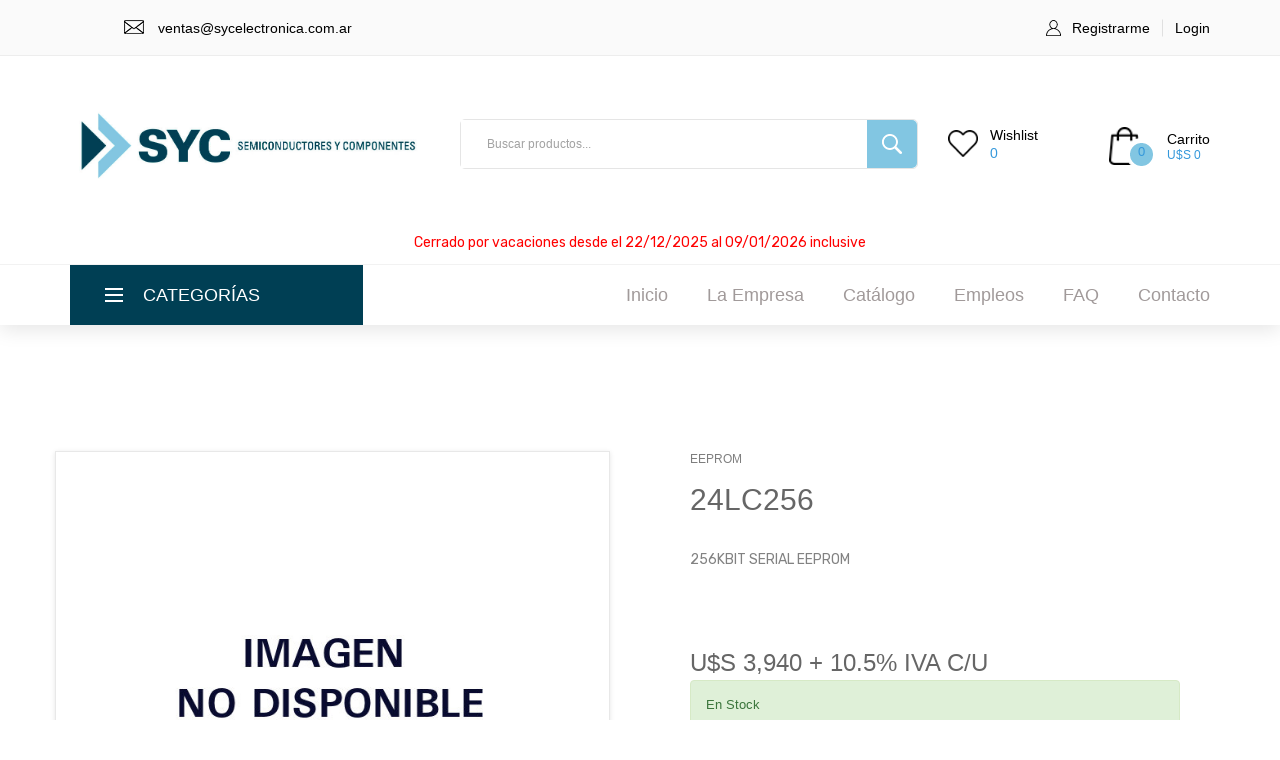

--- FILE ---
content_type: text/html; charset=UTF-8
request_url: https://www.sycelectronica.com.ar/articulo.php?codigo=24LC256
body_size: 9334
content:

<!DOCTYPE html>
<html lang="es">
<head>

<meta charset="utf-8">
<meta http-equiv="X-UA-Compatible" content="IE=edge">

<meta name="viewport" content="width=device-width, initial-scale=1">
<link rel="stylesheet" type="text/css" href="styles/bootstrap4/bootstrap.min.css">
<link href="plugins/fontawesome-free-5.0.1/css/fontawesome-all.css" rel="stylesheet" type="text/css">
<link rel="stylesheet" type="text/css" href="plugins/OwlCarousel2-2.2.1/owl.carousel.css">
<link rel="stylesheet" type="text/css" href="plugins/OwlCarousel2-2.2.1/owl.theme.default.css">
<link rel="stylesheet" type="text/css" href="plugins/OwlCarousel2-2.2.1/animate.css">

		<link rel="stylesheet" type="text/css" href="styles/responsive.css">



<link rel="stylesheet" type="text/css" href="styles/product_styles.css">
<link rel="stylesheet" type="text/css" href="styles/product_responsive.css">



		<link rel="stylesheet" href="assets/css/config.css">
		<link rel="stylesheet" href="assets/css/blue.css">
		<link href="assets/css/blue.css" rel="alternate stylesheet" title="Blue color">
		


  <!-- Bootstrap Core CSS -->
	    <link rel="stylesheet" href="assets/css/bootstrap.min.css">
	    
	    <!-- Customizable CSS -->
	    <link rel="stylesheet" href="assets/css/main.css">
	    
	    
	    <link rel="stylesheet" href="assets/css/owl.carousel.css">
		<link rel="stylesheet" href="assets/css/owl.transitions.css">
		<!--<link rel="stylesheet" href="assets/css/owl.theme.css">-->
		<link href="assets/css/lightbox.css" rel="stylesheet">
		<link rel="stylesheet" href="assets/css/animate.min.css">
		<link rel="stylesheet" href="assets/css/rateit.css">
		<link rel="stylesheet" href="assets/css/bootstrap-select.min.css">

		<!-- Demo Purpose Only. Should be removed in production -->
		<link rel="stylesheet" href="assets/css/config.css">
		<link rel="stylesheet" href="assets/css/blue.css">
		<link href="assets/css/blue.css" rel="alternate stylesheet" title="Blue color">
		
		
		<!-- Icons/Glyphs -->
		<link rel="stylesheet" href="assets/css/font-awesome.min.css">

        <!-- Fonts --> 
		<link href='http://fonts.googleapis.com/css?family=Roboto:300,400,500,700' rel='stylesheet' type='text/css'>
		
		<!-- Favicon -->
		<link rel="shortcut icon" href="assets/images/favicon.ico">



<script>console.log('Conectar Boos');</script><html> 
<head> 
   
</head> 
<body> 

 
</body> 
</html><script>console.log('Conectado ');</script><script>console.log('Codigo ');</script><script>console.log('Codigo 24LC256');</script><script>console.log('Descripcion 256KBIT SERIAL EEPROM');</script><title>SYC - Semiconductores y Componentes - 24LC256</title><meta name="revisit-after" content="7 days"/><META NAME="Description" CONTENT="24LC256 256KBIT SERIAL EEPROM - EEPROM "/><META NAME="keywords" CONTENT="24LC256, 256KBIT SERIAL EEPROM, EEPROM"/><meta name="page-topic" content="24LC256, EEPROM, 256KBIT SERIAL EEPROM"/><meta name="audience" content="All"/>



</head>

<header class="header-style-1">

	<!-- ============================================== TOP MENU ============================================== -->

<script>console.log('Top Header');</script>

<div class="top_bar">
			<div class="container">
				<div class="row flex-row">
					<div class="col d-flex flex-row">
						<div class="top_bar_contact_item">
							<div class="top_bar_icon">
								<!--<img src="images/phone.png" alt="">-->
							</div>
							<!--+54 011 4371-5300-->
					</div>
						<div class="top_bar_contact_item"><div class="top_bar_icon"><img src="images/mail.png" alt=""></div><a href="mailto:ventas@sycelectronica.com.ar">ventas@sycelectronica.com.ar</a></div>
						<div class="top_bar_content ml-auto">
							<div class="top_bar_user">
							
								<div class="user_icon"><img src="images/user.svg" alt=""></div>
										<div><a href="login.php">Registrarme</a></div>
										<div><a href="login.php">Login</a></div>							</div>
						</div>
					</div>
					
				</div>
				
			</div>		
		</div>


<!--
<div class="top-bar animate-dropdown">
	<div class="container">
		<div class="header-top-inner">
			<div class="cnt-account">
				<ul class="list-unstyled">



					<li><a href="my-account.php"><i class="icon fa fa-user"></i>My Account</a></li>
					<li><a href="my-wishlist.php"><i class="icon fa fa-heart"></i>Wishlist</a></li>
					<li><a href="my-cart.php"><i class="icon fa fa-shopping-cart"></i>My Cart</a></li>
					<li><a href="#"><i class="icon fa fa-key"></i>Checkout</a></li>
					<li><a href="login.php"><i class="icon fa fa-sign-in"></i>Login</a></li>
	
				</ul>
			</div>
-->
			<!-- /.cnt-account -->

<!--
<div class="cnt-block">
				<ul class="list-unstyled list-inline">
					<li class="dropdown dropdown-small">
						<a href="track-orders.php" class="dropdown-toggle" ><span class="key">Track Order</b></a>
						
					</li>

				
				</ul>
			</div>
			
			-->
			<!--
			<div class="clearfix"></div>
		</div>
-->
		<!-- /.header-top-inner -->
	<!--
	</div>
	-->
	<!-- /.container -->
	<!--
</div>
-->
<!-- /.header-top -->


<!-- ============================================== TOP MENU : END ============================================== -->
<script>console.log('Header Main 1');</script>

<script>console.log('MainHeader 0');</script><script>console.log('Session id Cantidad 0');</script>

		<div class="header_main" style="background-color: #FFFFFF">
			<div class="container">
				<div class="row">

<script>console.log('Header Main ');</script>					<!-- Logo -->
					<div class="col-lg-4 col-sm-6 col-6 order-1" >
						<div class="logo_container" style="max-width: 100%;">
							<div class="logo" ><a href="index.php"><img src="images/logo.jpg" style="max-width: 100%;"></a></div>
						</div>
					</div>

					<!-- Search -->
					<!-- 
					<div class="col-lg-5 col-12 order-lg-2 order-3 text-lg-left text-right">
-->
				<div class="col-12 col-lg-5 col-md-12 col-sm-12 col-xs-12 order-lg-2 order-3 text-left text-right" >
										<!--							

						<div class="search-area">
						    <form name="search" method="post" action="search-result.php">
						        <div class="control-group">

						            <input class="search-field" placeholder="Search here..." name="product" required="required" />

						            <button class="search-button" type="submit" name="search"><img src="images/search.png" alt=""></button>    

						        </div>
						    </form>
						</div>
-->

						<div class="header_search">
							<div class="header_search_content">
								<div class="header_search_form_container">
									<form name="search" action="search-result.php" method="post" class="header_search_form clearfix">
										<input type="search-field" required="required" class="header_search_input" placeholder="Buscar productos..." name="product">


										<button type="submit" class="header_search_button trans_300" value="Submit" name="search"><img src="images/search.png" alt=""></button>
									</form>
								</div>
							</div>
						</div>
					</div>

					<!-- Wishlist -->
					<div class="col-lg-3 col-sm-6 col-6 order-lg-3 order-2 text-lg-left text-right">
						<div class="wishlist_cart d-flex flex-row align-items-center justify-content-end">
							<div class="wishlist d-flex flex-row align-items-center justify-content-end">
								<div class="wishlist_icon"><a href="my-wishlist.php"><img src="images/heart.png" alt="" style="width: 30px"></a></div>
								<div class="wishlist_content">
									<div class="wishlist_text"><a href="my-wishlist.php">Wishlist</a></div>
									<div class="wishlist_count"><a href="my-wishlist.php">0</a></div>
								</div>
							</div>

							<!-- Cart -->

							<div class="cart">
								<div class="cart_container d-flex flex-row align-items-center justify-content-end">
									<div class="cart_icon">
										<a href="my-cart.php">
										<img src="images/cart.png" alt="" style="width: 30px">

										<div class="cart_count">0											</a>
										</div>

									</div>
									<div class="cart_content">
										<div class="cart_text"><a href="my-cart.php">Carrito</a></div>
										<div class="cart_price"><a href="my-cart.php">U$S 0</a>
										</div>
									</div>
								</div>





							</div>
						</div>
					</div>

			

				</div>

				 <!-- -->
				<div class="row">
					<div class="col align-items-center">
						<p style="color:red; text-align:center;">
							Cerrado por vacaciones desde el 22/12/2025 al 09/01/2026 inclusive
					</p>
					</div>
				</div>
				
				<!-- -->	

			</div>

			

		</div>

		

	<!--	
	<div class="main-header">
		<div class="container">
			<div class="row">
				<div class="col-xs-12 col-sm-12 col-md-3 logo-holder">


	-->				
					<!-- ============================================================= LOGO ============================================================= -->
					<!--
<div class="logo">
	<a href="index.php">
		
		<h2>Shopping Portal</h2>

	</a>
</div>		
</div>
<div class="col-xs-12 col-sm-12 col-md-6 top-search-holder">
<div class="search-area">
    <form name="search" method="post" action="search-result.php">
        <div class="control-group">

            <input class="search-field" placeholder="Search here..." name="product" required="required" />

            <button class="search-button" type="submit" name="search"></button>    

        </div>
    </form>
</div>
-->
<!-- /.search-area -->
<!-- ============================================================= SEARCH AREA : END ============================================================= -->			<!--	</div> --> <!-- /.top-search-holder -->

<!--
				<div class="col-xs-12 col-sm-12 col-md-3 animate-dropdown top-cart-row">
-->					
					<!-- ============================================================= SHOPPING CART DROPDOWN ============================================================= -->



<!--					
<div class="dropdown dropdown-cart">
		<a href="#" class="dropdown-toggle lnk-cart" data-toggle="dropdown">
			<div class="items-cart-inner">
				<div class="total-price-basket">
					<span class="lbl">cart -</span>
					<span class="total-price">
						<span class="sign">Rs.</span>
						<span class="value">00.00</span>
					</span>
				</div>
				<div class="basket">
					<i class="glyphicon glyphicon-shopping-cart"></i>
				</div>
				<div class="basket-item-count"><span class="count">0</span></div>
			
		    </div>
		</a>
		<ul class="dropdown-menu">
		
	
		
		
			<li>
				<div class="cart-item product-summary">
					<div class="row">
						<div class="col-xs-12">
							Your Shopping Cart is Empty.
						</div>
						
						
					</div>
				</div>

-->
				<!-- /.cart-item -->
			
			<!--	
			<hr>
		
			<div class="clearfix cart-total">
				
				<div class="clearfix"></div>
					
				<a href="index.php" class="btn btn-upper btn-primary btn-block m-t-20">Continue Shooping</a>	
			</div>
			-->
			<!-- /.cart-total-->
					
			<!--	
		</li>F
		</ul><!-- /.dropdown-menu-->

	<!--	
	</div>
	



<!-- ============================================================= SHOPPING CART DROPDOWN : END============================================================= -->				
<!--
</div>
-->
<!-- /.top-cart-row -->
	<!--
			</div>
			-->
			<!-- /.row -->
<!--
		</div>
		-->
		<!-- /.container -->
<!--
	</div>
	-->	<!-- ============================================== NAVBAR ============================================== -->
<nav class="main_nav">
            <div class="container">
                <div class="row">
                    <div class="col">
                         <!--                      
                        <p style="color:red; text-align:center;"> La atención al público por mostrador se encuentra suspendida.<br> Si desea realizar compras o consultas puede contactarnos por mail a ventas@sycelectronica.com.ar para coordinar
                        -->
                        <div class="main_nav_content d-flex flex-row">

                            <!-- Categories Menu -->

                            <div class="cat_menu_container">
                                <div class="cat_menu_title d-flex flex-row align-items-center justify-content-start">
                                    <div class="cat_burger"><span></span><span></span><span></span></div>
                                    <div class="cat_menu_text"><a href="productos.php" style="color:white">Categorías</a></div>
                                </div>

                                <ul class="cat_menu">
                                    <li class="hassubs"><a href="semiconductores.php">Semiconductores<i class="fas fa-chevron-right ml-auto"></i></a>
                                        <ul>
                                            <li class="hassubs">
                                                <a href="semiconductores.php#CIRCUITOS INTEGRADOS">Circuitos integrados<i class="fas fa-chevron-right"></i></a>
                                                
                                                <ul>
                                                    <li><a href="microprocesadores.php">Microprocesadores y periféricos<i class="fas fa-chevron-right"></i></a></li>
                                                    <li><a href="memorias.php">Memorias<i class="fas fa-chevron-right"></i></a></li>
                                                    <li><a href="interfaces.php">Interfaces<i class="fas fa-chevron-right"></i></a></li>
                                                    <li><a href="conversoresadda.php">Conversores AD/DA<i class="fas fa-chevron-right"></i></a></li>
                                                    <li><a href="reguladores.php">Reguladores y ref. de tensión / swithing<i class="fas fa-chevron-right"></i></a></li>
                                                    <li><a href="lineales.php">Lineales<i class="fas fa-chevron-right"></i></a></li>
                                                    <li><a href="compuertasdigitales.php">Digitales y compuertas<i class="fas fa-chevron-right"></i></a></li>
                                                    <li><a href="optoacopladores.php">Optoacopladores<i class="fas fa-chevron-right"></i></a></li>
                                                    <li><a href="circuitosintegradosvarios.php">Circuitos integrados varios<i class="fas fa-chevron-right"></i></a></li>
                                                </ul>
                                            
                                            </li>
                                            <li class="hassubs"><a href="transistores.php">Transistores<i class="fas fa-chevron-right"></i></a>
                                                <ul>
                                                    <li><a href="transistores.php#LINEA BC/BD">Línea BC/BD<i class="fas fa-chevron-right"></i></a></li>
                                                    <li><a href="transistores.php#LINEA TIP">Línea TIP<i class="fas fa-chevron-right"></i></a></li>
                                                    <li><a href="transistores.php#TRANSISTORES DE EFECTO DE CAMPO">Transistores de efecto de campo<i class="fas fa-chevron-right"></i></a></li>
                                                    <li><a href="transistores.php#TRANSISTORES VARIOS">Transistores varios<i class="fas fa-chevron-right"></i></a></li>
                                                    
                                                </ul>
                                            
                                            </li>
                                            <li class="hassubs"><a href="diodos.php">Diodos<i class="fas fa-chevron-right"></i></a>

                                                <ul>
                                                    <li><a href="diodos.php#RECTIFICADORES">Rectificadores<i class="fas fa-chevron-right"></i></a></li>
                                                    <li><a href="diodos.php#ZENER">Zener<i class="fas fa-chevron-right"></i></a></li>
                                                    <li><a href="diodos.php#DE SEÑAL">De Señal<i class="fas fa-chevron-right"></i></a></li>
                                                    <li><a href="diodos.php#SCHOTTKY">Schottky<i class="fas fa-chevron-right"></i></a></li>
                                                    <li><a href="diodos.php#PUENTES RECTIFICADORES">Puentes Rectificadores<i class="fas fa-chevron-right"></i></a></li>
                                                    <li><a href="diodos.php#FAST Y ULTRA-FAST RECOVERY">Fast y UltraFast Recovery<i class="fas fa-chevron-right"></i></a></li>
                                                    <li><a href="diodos.php#SUPRESORES DE TRANSITORIOS">Supresores de Transitorios<i class="fas fa-chevron-right"></i></a></li>
                                                </ul>
                                            </li>
                                            <li><a href="triacs.php">Tiristores, Triacs y Diacs<i class="fas fa-chevron-right"></i></a></li>
                                        </ul>
                                    </li>
                                    <li class="hassubs"><a href="optoelectronica.php">Optoelectronica<i class="fas fa-chevron-right"></i></a>
                                        <ul>
                                                    <li class="hassubs"><a href="optoelectronica.php#DISPLAYS LCD INTELIGENTES">Displays LCD inteligentes<i class="fas fa-chevron-right"></i></a>
                                                        <ul>
                                                            <li><a href="displays.php#GRAFICOS">Gráficos<i class="fas fa-chevron-right"></i></a></li>
                                                            <li><a href="displays.php#ALFANUMERICOS">Alfanuméricos<i class="fas fa-chevron-right"></i></a></li>
                                                            <li><a href="displays.php#PANTALLAS TFT">Pantallas TFT<i class="fas fa-chevron-right"></i></a></li>
                                                            
                                                </ul>

                                                    </li>
                                                    <li><a href="displays.php#DISPLAYS LCD NUMERICOS">Displays LCD numéricos<i class="fas fa-chevron-right"></i></a></li>
                                                    <li><a href="displays.php#DISPLAYS Y MATRICES LED">Displays y matrices led<i class="fas fa-chevron-right"></i></a></li>
                                                    <li><a href="leds.php">Diodos emisores de luz<i class="fas fa-chevron-right"></i></a></li>
                                                    <li><a href="fotorresistencias.php">Fotorresistencias<i class="fas fa-chevron-right"></i></a></li>
                                                     <li><a href="celdassolares.php">Celdas Solares<i class="fas fa-chevron-right"></i></a></li>
                                                    
                                        </ul>
                                    </li>
                                    <li class="hassubs"><a href="elementosdeconexion.php">Elementos de conexión<i class="fas fa-chevron-right"></i></a>
                                        <ul>
                                                    <li><a href="conectores.php">Conectores<i class="fas fa-chevron-right"></i></a>
                                                    <!-- abrir -->
                                                    </li>
                                                    <li><a href="zocalos.php">Zócalos<i class="fas fa-chevron-right"></i></a>
                                                       
                                                    </li>
                                                    <li><a href="borneras.php">Borneras<i class="fas fa-chevron-right"></i></a>
                                                        <!-- abrir -->
                                                    </li>
                                                    <li><a href="cables.php">Cables<i class="fas fa-chevron-right"></i></a></li>
                                                    <!-- abrir -->

                                                    <li><a href="terminalesvarios.php">Terminales varios<i class="fas fa-chevron-right"></i></a></li>
                                                    
                                        </ul>
                                    </li>
                                    <li class="hassubs"><a href="electromecanicos.php">Electromecánicos<i class="fas fa-chevron-right"></i></a>
                                        <ul>
                                                    <li><a href="switches.php">Switches<i class="fas fa-chevron-right"></i></a></li>
                                                    <!-- abrir -->

                                                    <li><a href="relays.php">Relays<i class="fas fa-chevron-right"></i></a></li>
                                                    <li><a href="buzzers.php">Buzzers y Parlantes<i class="fas fa-chevron-right"></i></a></li>

                                                    <!-- abrir rubros en sistema -->                                                    
                                                    <li><a href="transformadores.php">Transformadores, Fuentes e Inductores<i class="fas fa-chevron-right"></i></a></li>
                                                    
                                                    <li><a href="impresorastermicas.php">Impresoras térmicas<i class="fas fa-chevron-right"></i></a></li>
                                                    <li><a href="turbinas.php">Turbinas<i class="fas fa-chevron-right"></i></a></li>
                                                    <li><a href="domotica.php">Domotica<i class="fas fa-chevron-right"></i></a></li>
                                        </ul>
                                    </li>
                                    <li class="hassubs"><a href="pasivos.php">Pasivos<i class="fas fa-chevron-right"></i></a>
                                        <ul>
                                                    <li class="hassubs"><a href="resistores.php">Resistores fijos<i class="fas fa-chevron-right"></i></a>

                                                        <ul>
                                                            <li><a href="resistores.php#SERIE CR25 Y CR25S 1/4W">1/4W CR25S<i class="fas fa-chevron-right"></i></a></li>
                                                            <!-- abrir -->

                                                            <li><a href="resistores.php#RESISTENCIAS INTEGRADAS SIP">Resistencias SIP<i class="fas fa-chevron-right"></i></a></li>
                                                            <li><a href="resistores.php#TIPO SMD">Resistencias SMD<i class="fas fa-chevron-right"></i></a></li>
                                                            <li><a href="resistores.php#METAL FILM">1/2W MetalFilm<i class="fas fa-chevron-right"></i></a></li>
                                                        </ul>
                                                    </li>
                                                    <li><a href="potenciometros.php">Potenciómetros y presets<i class="fas fa-chevron-right"></i></a></li>

                                                    <!-- abrir -->
                                                    <li class="hassubs"><a href="capacitores.php">Capacitores<i class="fas fa-chevron-right"></i></a>
                                                        <ul>
                                                            <li><a href="capacitores.php#CERAMICOS MULTICAPA">Cerámicos Multicapa<i class="fas fa-chevron-right"></i></a></li>
                                                            <li><a href="capacitores.php#CERAMICOS DISCO">Cerámicos Disco<i class="fas fa-chevron-right"></i></a></li>
                                                            <li><a href="capacitores.php#CERMICOS SMD">Cerámicos SMD<i class="fas fa-chevron-right"></i></a></li>
                                                            
                                                            <!-- abrir -->
                                                            <li><a href="capacitores.php#RADIALES STANDARD">Electrolíticos de Aluminio<i class="fas fa-chevron-right"></i></a></li>
                                                                <!-- Radiales standard, miniatura, ultraminiatura, No polarizados, SMD VTYPE, Blindados -->

                                                            <li><a href="capacitores.php#ELECTROLITICOS DE TANTALIO">Electrolíticos de tantalio<i class="fas fa-chevron-right"></i></a></li>    
                                                            <li><a href="capacitores.php#POLIESTER METALIZADO">Poliéster<i class="fas fa-chevron-right"></i></a></li>  
                                                            <li><a href="capacitores.php#TRIMMERS">Trimmers<i class="fas fa-chevron-right"></i></a></li>    
                                                        </ul>
                                                    </li>
                                                    <li><a href="cristales.php">Cristales y resonadores cerámicos<i class="fas fa-chevron-right"></i></a></li>
                                                    <li class="hassubs"><a href="elementosproteccion.php">Elementos de protección<i class="fas fa-chevron-right"></i></a>

                                                            <ul>
                                                            <li><a href="elementosproteccion.php#FUSIBLES Y PORTAFUSIBLES">Fusibles y Portafusibles<i class="fas fa-chevron-right"></i></a></li>
                                                            <li><a href="elementosproteccion.php#FUSIBLES RESETEABLES">Fusibles Reseteables (Poliswitches)<i class="fas fa-chevron-right"></i></a></li>
                                                            <li><a href="elementosproteccion.php#VARISTORES">Varistores<i class="fas fa-chevron-right"></i></a></li>
                                                            <li><a href="elementosproteccion.php#DESCARGADORES GASEOSOS">Descargadores Gaseosos<i class="fas fa-chevron-right"></i></a></li>
                                                            
                                                        </ul>
                                                    </li>
                                                     <li ><a href="termistores.php">Termistores<i class="fas fa-chevron-right"></i></a>
                                                    </li>
                                                    
                                        </ul>
                                    </li>
                                    <li class="hassubs"><a href="accesorios.php">Accesorios<i class="fas fa-chevron-right"></i></a>
                                        <ul>
                                                    <li><a href="guiasdeplaqueta.php">Guías de plaqueta<i class="fas fa-chevron-right"></i></a></li>
                                                    <li><a href="extractoresdeplaqueta.php">Extractores de plaqueta<i class="fas fa-chevron-right"></i></a></li>
                                                    <li><a href="precintos.php">Precintos<i class="fas fa-chevron-right"></i></a></li>
                                                    <li><a href="soportesyespaciadores.php">Soportes y espaciadores<i class="fas fa-chevron-right"></i></a></li>
                                                    <li><a href="pasacablesypatasdegoma.php">Pasacables y patas de goma<i class="fas fa-chevron-right"></i></a></li>
                                                    <li><a href="disipadores.php">Aislantes, bujes y disipadores<i class="fas fa-chevron-right"></i></a></li>
                                                    <li><a href="termocontraibles.php">Termocontraíbles<i class="fas fa-chevron-right"></i></a></li>
                                                    <li><a href="gabinetes.php">Gabinetes<i class="fas fa-chevron-right"></i></a></li>
                                        </ul>
                                    </li>
                                    <li class="hassubs"><a href="insumos.php">Insumos varios<i class="fas fa-chevron-right"></i></a>
                                        <ul>
                                                    <li><a href="insumos.php#PRODUCTOS QUIMICOS P/ELECTRONICA">Productos químicos para la electrónica<i class="fas fa-chevron-right"></i></a></li>
                                                    <li><a href="insumos.php#ESTANO Y SOLDADORES">Estaño y soldadores<i class="fas fa-chevron-right"></i></a></li>
                                                    <li><a href="insumos.php#PILAS, BATERIAS Y ACCESORIOS">Pilas, baterías y accesorios<i class="fas fa-chevron-right"></i></a></li>
                                                    
                                        </ul>
                                    </li>
                                    <li class="hassubs"><a href="disenoycontrol.php">Diseño y control<i class="fas fa-chevron-right"></i></a>
                                        <ul>
                                                    <li><a href="diseno.php#PROGRAMADORES Y GRABADORES">Programadores y grabadores<i class="fas fa-chevron-right"></i></a></li>
                                                    <li><a href="diseno.php#PROTOBOARDS Y PLACAS EXPERIMENTALES">Protoboards y placas experimentales<i class="fas fa-chevron-right"></i></a></li>
                                                    <li><a href="diseno.php#WIRE WRAPPING">Wire wrapping<i class="fas fa-chevron-right"></i></a></li>
                                                    <li><a href="diseno.php#PLACAS PARA ADQUISICION DE DATOS Y CONTROL">Placas para adquisición de datos y control<i class="fas fa-chevron-right"></i></a></li>
                                                    <li><a href="diseno.php#PLACAS TRANSMISORAS / RECEPTORAS">Placas transmisoras / receptoras<i class="fas fa-chevron-right"></i></a></li>
                                                    <li class="hassubs"><a href="arduinoyraspberry.php">Arduino y Raspberry<i class="fas fa-chevron-right"></i></a>

                                                        <ul>
                                                            <li><a href="arduinoyraspberry.php#PLACAS BASE">Placas Base<i class="fas fa-chevron-right"></i></a></li>
                                                            <li><a href="arduinoyraspberry.php#ACCESORIOS Y PERIFERICOS">Accesorios y Periféricos<i class="fas fa-chevron-right"></i></a></li>
                                                            <li><a href="arduinoyraspberry.php#SENSORES">Sensores<i class="fas fa-chevron-right"></i></a></li>
                                                            <li><a href="arduinoyraspberry.php#COMUNICACION">Comunicación<i class="fas fa-chevron-right"></i></a></li>
                                                            <li><a href="arduinoyraspberry.php#POTENCIA Y MOTORES">Potencia y Motores<i class="fas fa-chevron-right"></i></a></li>
                                                            <li><a href="arduinoyraspberry.php#VARIOS">Varios<i class="fas fa-chevron-right"></i></a></li>
                                                        </ul>
                                                    </li>
                                        </ul>   
                                    </li>
                                    <li class="hassubs"><a href="herramientas.php">Herramientas e instrumentos<i class="fas fa-chevron-right"></i></a>
                                        <ul>
                                                    <li><a href="herramientas.php#PINZAS">Pinzas<i class="fas fa-chevron-right"></i></a></li>
                                                    <li><a href="herramientas.php#KITS DE HERRAMIENTAS">Kits de herramientas<i class="fas fa-chevron-right"></i></a></li>
                                                    <li><a href="herramientas.php#INSTRUMENTOS">Instrumentos<i class="fas fa-chevron-right"></i></a></li>
                                                    <li><a href="herramientas.php#HERRAMIENTAS VARIAS">Herramientas varias<i class="fas fa-chevron-right"></i></a></li>
                                                    
                                        </ul>   
                                    </li>
                                </ul>
                            </div>

                            <!-- Main Nav Menu 
                            
                            -->
                            

                            <div class="main_nav_menu ml-auto">
                                <ul class="standard_dropdown main_nav_dropdown">
                                    <li><a href="index.php">Inicio<i class="fas fa-chevron-down"></i></a></li>
                                    <li><a href="empresa.php">La Empresa<i class="fas fa-chevron-down"></i></a></li>
                                    <li><a href="catalogo.php">Catálogo<i class="fas fa-chevron-down"></i></a></li>
                                    <li><a href="rrhh.php">Empleos<i class="fas fa-chevron-down"></i></a></li>
                                    <li><a href="preguntasfrecuentes.php">FAQ<i class="fas fa-chevron-down"></i></a></li>
                                    <li><a href="contacto.php">Contacto<i class="fas fa-chevron-down"></i></a></li>
                                </ul>
                            </div>

                            <!-- Menu Trigger -->

                            <div class="menu_trigger_container ml-auto">
                                <div class="menu_trigger d-flex flex-row align-items-center justify-content-end">
                                    <div class="menu_burger">
                                        <div class="menu_trigger_text">menu</div>
                                        <div class="cat_burger menu_burger_inner"><span></span><span></span><span></span></div>
                                        
                                    </div>
                                </div>
                            </div>

                        </div>
                    </div>
                </div>
            </div>
        </nav>
        
        <!-- Menu -->

        <div class="page_menu">
            <div class="container">
                <div class="row">
                    <div class="col">
                        
                        <div class="page_menu_content">
                            
                            <div class="page_menu_search">
                                <form action="#">
                                    <input type="search" required="required" class="page_menu_search_input" placeholder="Buscar productos...">
                                </form>
                            </div>
                            <ul class="page_menu_nav">
                                <li class="page_menu_item">
                                    <a href="index.php">Inicio<i class="fa fa-angle-down"></i></a>
                                </li>
                                <li class="page_menu_item">
                                    <a href="empresa.php">La Empresa<i class="fa fa-angle-down"></i></a>
                                </li>
                                <li class="page_menu_item">
                                    <a href="catalogo.php">Catálogo<i class="fa fa-angle-down"></i></a>
                                </li>
                                <li class="page_menu_item">
                                    <a href="rrhh.php">Empleos<i class="fa fa-angle-down"></i></a>
                                </li>
                                <li class="page_menu_item">
                                    <a href="envios.php">Envíos<i class="fa fa-angle-down"></i></a>
                                </li>
                                <li class="page_menu_item">
                                    <a href="contacto.php">Contacto<i class="fa fa-angle-down"></i></a>
                                </li>
                              </ul>
                            <div class="menu_contact">
                                <div class="menu_contact_item"><div class="menu_contact_icon">
                                    <!--<img src="images/phone_white.png" alt="">-->
                                </div><!--+54 011 4371-5300-->
                            </div>
                                <div class="menu_contact_item"><div class="menu_contact_icon"><img src="images/mail_white.png" alt=""></div><a href="mailto:ventas@sycelectronica.com.ar">ventas@sycelectronica.com.ar</a></div>
                            </div>
                        </div>
                    </div>
                </div>
            </div>
        </div><!-- ============================================== NAVBAR : END ============================================== -->

</header>


<body class="hold-transition skin-blue layout-top-nav">


<div class="super_container">
	
	<!-- Header -->
	
	
	<!-- Single Product -->

<!--	<div class="callout" id="callout" style="display:none"> -->
				

	<div class="single_product">
		<div class="product_form">
		<div class="container">
			<div class="row">


							            							

				<div itemtype="http://schema.org/Product" itemscope><meta itemprop="mpn" content=24LC256 /><div class="col-lg-6 order-lg-2 order-1"><div class="image_selected"><a class="pageLink" title="Imagen de 24LC256" href="SYCNodisponible.jpg" target="_blank"><img itemprop="image" src=SYCNodisponible.jpg alt=""></a></div></div><!-- Description --><div class="col-lg-6 order-3"><div class="product_description"><div class="product_category" itemprop="product_category">EEPROM<meta itemprop="name" content="24LC256" /><meta itemprop="sku" content="24LC256" /><meta itemprop="description" content="256KBIT SERIAL EEPROM" /></div><meta itemprop="sku" content="24LC256" />
      		<div itemprop="brand" itemtype="http://schema.org/Brand" itemscope>
        	<meta itemprop="name" content="SYCELECTRONICA" />
      		</div><div itemprop="offers" itemtype="http://schema.org/Offer" itemscope><link itemprop="url" href="https://www.sycelectronica.com.ar/articulo.php?codigo=24LC256" /><div class="product_name" itemprop="name">24LC256</div><meta itemprop="priceValidUntil" content="2026-02-25" /><div class="product_text" itemprop="description"><p>256KBIT SERIAL EEPROM</p></div><meta itemprop="priceCurrency" content="USD"/><div itemprop="brand" itemtype="http://schema.org/Brand" itemscope>
        						<meta itemprop="name" content="SYCELECTRONICA" />
      							</div><meta itemprop="price" content="3.940"/><div class="product_price">U$S 3,940 + 10.5% IVA C/U</div><div property="availability"><div class="alert alert-success" role="alert">En Stock</div><meta itemprop="availability" content="https://schema.org/InStock" /></div>Hoja de datos: <a class="pageLink" itemprop="url" title="Hoja de datos 24LC256" href="semiconductores/24LC256.pdf" target="_blank"><img src="./images/pdf.gif" width="35" height="32" border="0" align="center">Descargar</a><div></div></div><div class="order_info d-flex flex-row"><script src="js/product_custom.js"></script><div class="clearfix" style="z-index: 1000;"><form name="agregarCarrito" method="post" action="articulo.php?action=agregarCarrito"><!-- Product Quantity --><div class="product_quantity clearfix"><span>Cantidad: </span><input id="quantity" type="text" name="quantity" pattern="[0.0-9.0]*" value="1" class="form-control input-lg"></i></div></div></div><br><div class="col-12"><div class="col-lg-6" ><input id="codigo" type="hidden" name="codigo" value="24LC256" class="form-control input-lg"><a href="articulo.php?action=agregarCarrito" class="btn btn-primary"><button type="submit" class="btn btn-primary btn-lg btn-flat"><i class="fa fa-shopping-cart"></i>Agregar al Carrito</button></a></div></form><div class="col-lg-2"><a class="btn btn-primary" data-toggle="tooltip" data-placement="left" title="Wishlist" href="articulo.php?pid=24LC256&&action=wishlist"><button type="submit" class="btn btn-primary btn-lg btn-flat"><i class="fa fa-heart"></i></button></a></div><div class="col-lg-4"></div></div></div></div></meta></div>	
					

							
			</div>
							<div class="product-social-link m-t-20 text-right">
								<span class="social-label"></span>
								<div class="social-icons">
						            <ul class="list-inline">
						            	Compartir :
						                <li><a class="fa fa-facebook" href="https://www.facebook.com/sharer/sharer.php?u=http%3A//www.sycelectronica.com.ar/articulo.php?codigo=24LC256">
						                	<!--
						                	<a class="fa fb-share-button" data-href="http://www.sycelectronica.com.ar/articulo.php?codigo=24LC256" data-layout="button" data-size="small"><a target="_blank" href="https://www.facebook.com/sharer/sharer.php?u=http%3A%2F%2Fwww.sycelectronica.com.ar%2Farticulo.php%3F24LC256%3D$codigo&amp;src=sdkpreparse" class="fb-xfbml-parse-ignore"></a>
						                -->
						                	</a>
						                

						                </li>
						                <li><a class="fa fa-twitter" href="https://twitter.com/intent/tweet?text=http%3A//www.sycelectronica.com.ar/articulo.php?codigo=24LC256"></a></li>
						                <li><a class="fa fa-linkedin" href="https://www.linkedin.com/shareArticle?mini=true&url=http%3A//www.sycelectronica.com.ar/articulo.php?codigo=24LC256&title=sycelectronica&summary=&source=http%3A//www.sycelectronica.com.ar/articulo.php?codigo=24LC256"></a></li>

										

						                <li><a class="fa fa-pinterest" href="https://pinterest.com/pin/create/button/?url=http%3A//www.sycelectronica.com.ar/articulo.php?codigo=24LC256&media=http%3A//www.sycelectronica.com.ar/SYCNodisponible.jpg&description="></a></li>
						            </ul><!-- /.social-icons -->
						        </div>
							</div>
		
		</div>
<!--
		<div class="col-lg-6"> </div>
	
		<div class="col-lg-6"> Compartir: 
			<div class="fb-share-button" data-href="http://www.sycelectronica.com.ar/articulo.php?codigo=24LC256" data-layout="button" data-size="small"><a target="_blank" href="https://www.facebook.com/sharer/sharer.php?u=http%3A%2F%2Fwww.sycelectronica.com.ar%2Farticulo.php%3F24LC256%3D$codigo&amp;src=sdkpreparse" class="fb-xfbml-parse-ignore"></a></div>

		<a href="https://twitter.com/intent/tweet?text=http%3A//www.sycelectronica.com.ar/articulo.php?codigo=24LC256"></a>
		-->
			

		</div>
		</div>

		</div>

<br>
	<!-- Recently Viewed -->

	<div class="viewed col-12">


		<div class="container">
			<div class="row">
				<div class="col-12">

					<div class="viewed_title_container col-12">
						<h3 class="viewed_title"><a name="RECOMENDACIONES" id="RECOMENDACIONES">Recomendaciones</a></h3>

						<div class="viewed_nav_container">
							<div class="viewed_nav viewed_prev"><i class="fas fa-chevron-left"></i></div>
							<div class="viewed_nav viewed_next"><i class="fas fa-chevron-right"></i></div>
						</div>
					</div>

					<div class="viewed_slider_container col-12">
						<!-- Recently Viewed Slider -->

					
					
					
					
							<div class="row align-items-center justify-content-center text-center"><div class="column col-xs-12 col-sm-12 col-md-2 col-lg-2 viewed_item discount d-flex flex-column align-items-center justify-content-center text-center" style="height:180px;"><a class="pageLink" title="Imagen de SCS08" href=articulo.php?codigo=SCS08 target="_self"><img src="imagenes/SCSXX.jpg" width="100"></a><br><a class="pageLink" title="Codigo SCS08" href=articulo.php?codigo=SCS08 target="_self"><p style="color:black"><b>SCS08</b></p></a><br><a class="pageLink" title="Descripcion ZOCALO DIL 2 X 4" href=articulo.php?codigo=SCS08 target="_self"><p style="font-size: 12px">ZOCALO DIL 2 X 4</p></a></div><div class="column col-xs-12 col-sm-12 col-md-2 col-lg-2 viewed_item discount d-flex flex-column align-items-center justify-content-center text-center" style="height:180px;"><a class="pageLink" title="Imagen de XTAL32.768K" href=articulo.php?codigo=XTAL32.768K target="_self"><img src="imagenes/XTALXX-S.jpg" width="100"></a><br><a class="pageLink" title="Codigo XTAL32.768K" href=articulo.php?codigo=XTAL32.768K target="_self"><p style="color:black"><b>XTAL32.768K</b></p></a><br><a class="pageLink" title="Descripcion CRISTAL 32.768 KHZ" href=articulo.php?codigo=XTAL32.768K target="_self"><p style="font-size: 12px">CRISTAL 32.768 KHZ</p></a></div><div class="column col-xs-12 col-sm-12 col-md-2 col-lg-2 viewed_item discount d-flex flex-column align-items-center justify-content-center text-center" style="height:180px;"><a class="pageLink" title="Imagen de SN-2032" href=articulo.php?codigo=SN-2032 target="_self"><img src="imagenes/SN-2032.jpg" width="100"></a><br><a class="pageLink" title="Codigo SN-2032" href=articulo.php?codigo=SN-2032 target="_self"><p style="color:black"><b>SN-2032</b></p></a><br><a class="pageLink" title="Descripcion PORTAPILA PARA CR-2032" href=articulo.php?codigo=SN-2032 target="_self"><p style="font-size: 12px">PORTAPILA PARA CR-2032</p></a></div><div class="column col-xs-12 col-sm-12 col-md-2 col-lg-2 viewed_item discount d-flex flex-column align-items-center justify-content-center text-center" style="height:180px;"><br><a class="pageLink" title="Imagen de MAX485CPA" href=articulo.php?codigo=MAX485CPA target="_self"><img src="SYCNodisponible.jpg" width="100"></a><br><a class="pageLink" title="Codigo MAX485CPA" href=articulo.php?codigo=MAX485CPA target="_self"><p style="color:black"><b>MAX485CPA</b></p></a><br><a class="pageLink" title="Descripcion RS485/422 TRANS LOW POWER" href=articulo.php?codigo=MAX485CPA target="_self"><p style="font-size: 12px">RS485/422 TRANS LOW POWER</p></a></div><div class="column col-xs-12 col-sm-12 col-md-2 col-lg-2 viewed_item discount d-flex flex-column align-items-center justify-content-center text-center" style="height:180px;"><a class="pageLink" title="Imagen de PLS40" href=articulo.php?codigo=PLS40 target="_self"><img src="imagenes/PLS40.jpg" width="100"></a><br><a class="pageLink" title="Codigo PLS40" href=articulo.php?codigo=PLS40 target="_self"><p style="color:black"><b>PLS40</b></p></a><br><a class="pageLink" title="Descripcion MACHO .1" 40V RECTO L=11.0MM" href=articulo.php?codigo=PLS40 target="_self"><p style="font-size: 12px">MACHO .1" 40V RECTO L=11.0MM</p></a></div></div>	

							
							


					</div>
			</div>

		</div>
	</div>

</div>
	
	<!-- Footer -->



	

</div>

<footer id="footer" class="footer color-bg">
	  <div class="links-social inner-top-sm">
        <div class="container">
            <div class="row">
            	<div class="col-xs-12 col-sm-6 col-md-4">
            		 <!-- ============================================================= CONTACT INFO ============================================================= -->
<div class="contact-info">
    <div class="footer-logo">
        <div class="logo">
            <a href="index.php">
                
<h3>SYC Electronica</h3>
            </a>
        </div><!-- /.logo -->
    
    </div><!-- /.footer-logo -->

     <div class="module-body m-t-20">
        <p class="about-us"></p>
    
        <div class="social-icons">
            
        <a href="http://facebook.com/sycelectronica" class='active'><i class="icon fa fa-facebook"></i></a>
        <a href="https://twitter.com/intent/tweet?text=http%3A//www.sycelectronica.com.ar"><i class="icon fa fa-twitter"></i></a>
        <a href="https://www.linkedin.com/shareArticle?mini=true&url=http%3A//www.sycelectronica.com.ar&title=sycelectronica&summary=&source=http%3A//www.sycelectronica.com.ar"><i class="icon fa fa-linkedin"></i></a>
        <!--<a href="#"><i class="icon fa fa-rss"></i></a>-->
        <a href="https://pinterest.com/pin/create/button/?url=http%3A//www.sycelectronica.com.ar&media=http%3A//www.sycelectronica.com.ar/Templates/logosyc2.jpg/&description=Semiconductores y Componentes"><i class="icon fa fa-pinterest"></i></a>
        

        </div><!-- /.social-icons -->
    </div><!-- /.module-body -->

</div><!-- /.contact-info -->
<!-- ============================================================= CONTACT INFO : END ============================================================= -->            	</div><!-- /.col -->

            	<div class="col-xs-12 col-sm-6 col-md-4">
            		 <!-- ============================================================= CONTACT TIMING============================================================= -->
<div class="contact-timing">
	<div class="module-heading">
		<h4 class="module-title">Horario de atención</h4>
	</div><!-- /.module-heading -->

	<div class="module-body outer-top-xs">
		<div class="table-responsive">
			<table class="table">
				<tbody>
					<tr><td>Lunes a Viernes:</td><td class="pull-right">10:00 a 13:00 y de 14:00 a 18:00hs</td></tr>
					
				</tbody>
			</table>
		</div><!-- /.table-responsive -->
	</div><!-- /.module-body -->
</div><!-- /.contact-timing -->
<!-- ============================================================= CONTACT TIMING : END ============================================================= -->            	</div><!-- /.col -->

            	<div class="col-xs-12 col-sm-6 col-md-4">
            		 <!-- ============================================================= INFORMATION============================================================= -->
<div class="contact-information">
	<div class="module-heading">
		<h4 class="module-title">Ubicación</h4>
	</div><!-- /.module-heading -->

	<div class="module-body outer-top-xs">
        <ul class="toggle-footer" style="">
            <li class="media">
                <div class="pull-left">
                     <span class="icon fa-stack fa-lg">
                      <i class="fa fa-circle fa-stack-2x"></i>
                      <i class="fa fa-map-marker fa-stack-1x fa-inverse"></i>
                    </span>
                </div>
                <div class="media-body">
                    <p>
                        <a href="https://goo.gl/maps/2m4AJHh6jctTMF9J6" target="_blank">
                        Paraná 274<br>
                    CABA, Buenos Aires, Argentina 
                        </a>
                    </p>
                </div>
            </li>

            <!--
              <li class="media">
                <div class="pull-left">
                     <span class="icon fa-stack fa-lg">
                      <i class="fa fa-circle fa-stack-2x"></i>
                      <i class="fa fa-mobile fa-stack-1x fa-inverse"></i>
                    </span>
                </div>
                <div class="media-body">
                    <p>(+054) 011 4371-5300</p>
                </div>
            </li>
        -->

              <li class="media">
                <div class="pull-left">
                     <span class="icon fa-stack fa-lg">
                      <i class="fa fa-circle fa-stack-2x"></i>
                      <i class="fa fa-envelope fa-stack-1x fa-inverse"></i>
                    </span>
                </div>
                <div class="media-body">
                    <span><a href="#">ventas@sycelectronica.com.ar</a></span>
                </div>
            </li>
              
            </ul>
    </div><!-- /.module-body -->
</div><!-- /.contact-timing -->
<!-- ============================================================= INFORMATION : END ============================================================= -->            	</div><!-- /.col -->
            </div><!-- /.row -->
        </div><!-- /.container -->
    </div><!-- /.links-social -->

    

</script>
<script>
$(function(){
	$('#add').click(function(e){
		e.preventDefault();
		var quantity = $('#quantity').val();
		quantity++;
		$('#quantity').val(quantity);
	});
	$('#minus').click(function(e){
		e.preventDefault();
		var quantity = $('#quantity').val();
		if(quantity > 1){
			quantity--;
		}
		$('#quantity').val(quantity);
	});

});

</script>


<script src="js/jquery-3.3.1.min.js"></script>
<script src="styles/bootstrap4/popper.js"></script>
<script src="styles/bootstrap4/bootstrap.min.js"></script>
<script src="plugins/greensock/TweenMax.min.js"></script>
<script src="plugins/greensock/TimelineMax.min.js"></script>
<script src="plugins/scrollmagic/ScrollMagic.min.js"></script>
<script src="plugins/greensock/animation.gsap.min.js"></script>
<script src="plugins/greensock/ScrollToPlugin.min.js"></script>
<script src="plugins/OwlCarousel2-2.2.1/owl.carousel.js"></script>
<script src="assets/js/owl.carousel.min.js"></script>
<script src="plugins/easing/easing.js"></script>


</body>

</html>

--- FILE ---
content_type: text/css
request_url: https://www.sycelectronica.com.ar/styles/responsive.css
body_size: 1650
content:
@charset "utf-8";
/* CSS Document */

/******************************

[Table of Contents]

1. 1600px
2. 1440px
3. 1280px
4. 1199px
5. 1024px
6. 991px
7. 959px
8. 880px
9. 768px
10. 767px
11. 539px
12. 479px
13. 400px

******************************/

/************
1. 1600px
************/

@media only screen and (max-width: 1600px)
{
	
}

/************
2. 1440px
************/

@media only screen and (max-width: 1440px)
{
	
}

/************
3. 1380px
************/

@media only screen and (max-width: 1380px)
{
	
}

/************
3. 1280px
************/

@media only screen and (max-width: 1280px)
{
	
}

/************
4. 1199px
************/

@media only screen and (max-width: 1199px)
{
	.cat_menu_container
	{
		width: 211px;
		padding-left: 25px;
	}
	.main_nav_dropdown li
	{
		margin-right: 30px;
	}
	.main_nav_dropdown li a
	{
		font-size: 16px;
	}
	.char_item
	{
		padding-left: 25px;
	}
	.deals_timer_box
	{
		width: 150px;
	}
	.deals_timer_unit
	{
		font-size: 20px;
	}
	.banner_2_dots
	{
		left: calc((100% - 960px) / 2 + 15px);
	}
	.arrivals_single > div
	{
		padding-left: 24px;
	}
	.arrivals_single_marks
	{
		left: 24px;
	}
	.newsletter_form
	{
		width: 456px;
	}
}

/************
4. 1100px
************/

@media only screen and (max-width: 1100px)
{
	
}

/************
5. 1024px
************/

@media only screen and (max-width: 1024px)
{
	
}

/************
6. 991px
************/

@media only screen and (max-width: 991px)
{
	.top_bar
	{
		/*display: none;*/
	}
	.header_search
	{
		height: 50px;
	}
	.custom_dropdown
	{
		text-align: left;
	}
	.main_nav
	{
		margin-top: 56px;
	}
	.main_nav_menu
	{
		display: none;
	}
	.logo_container,
	.wishlist_cart
	{
		height: 125px;
	}
	.main_nav_content
	{
		background: #82C6E2;
	}
	.menu_trigger_container
	{
		display: block;
	}
	.top_bar
	{
		height: 40px;
	}
	.top_bar_contact_item
	{
		font-size: 12px;
		margin-right: 20px;
		line-height: 40px;
	}
	.top_bar_contact_item a
	{
		font-size: 12px;
		line-height: 40px;
	}
	.top_bar_icon
	{
		margin-right: 4px;
	}
	.top_bar_icon img
	{
		width: 70%;
	}
	.top_bar_menu
	{
		display: none;
	}
	.top_bar_user a
	{
		font-size: 12px;
		line-height: 40px;
	}
	.user_icon
	{
		-webkit-transform: translateY(-1px);
	    -moz-transform: translateY(-1px);
	    -ms-transform: translateY(-1px);
	    -o-transform: translateY(-1px);
	    transform: translateY(-1px);
	    width: 12px;
	}
	.cat_menu_container ul
	{
		visibility: hidden;
		opacity: 0;
	}
	.char_col:not(:last-child):not(:nth-child(3))
	{
		margin-bottom: 30px;
	}
	.char_item
	{
		padding-left: 36px;
	}
	.deals
	{
		width: 100%;
		margin-right: 0px;
	}
	.featured
	{
		width: 100%;
	}
	.popular_categories_slider_container
	{
		margin-top: 15px;
	}
	.banner_2_dots
	{
		left: calc((100% - 720px) / 2 + 15px);
	}
	.tabs
	{
		padding-top: 80px;
	}
	.tabs.tabs-right ul
	{
		float: left;
	}
	.arrivals_single
	{
		display: none;
	}
	.advert_col
	{
		margin-bottom: 30px;
	}
	.advert_col:last-child
	{
		margin-bottom: 0px;
	}
	.trends_slider_container
	{
		margin-top: 15px;
	}
	.newsletter_title_container
	{
		width: 100%;
	}
	.newsletter_content
	{
		width: 100%;
		margin-top: 30px;
	}
	.newsletter_form
	{
		width: calc(100% - 114px);
	}
	.footer_col:not(:last-child)
	{
		margin-bottom: 40px;
	}
}

/************
7. 959px
************/

@media only screen and (max-width: 959px)
{
	
}

/************
8. 880px
************/

@media only screen and (max-width: 880px)
{
	
}

/************
9. 768px
************/

@media only screen and (max-width: 768px)
{
	
}

/************
10. 767px
************/

@media only screen and (max-width: 767px)
{
	.header_search
	{
		/*display: none;*/
	}
	.page_menu_search
	{
		/*display: block;*/
	}
	.main_nav
	{
		margin-top: 0px;
	}
	.banner_product_image
	{
		opacity: 0.5;
		width: 60vw;
	    top: 50%;
	    -webkit-transform: translateY(-50%);
		-moz-transform: translateY(-50%);
		-ms-transform: translateY(-50%);
		-o-transform: translateY(-50%);
		transform: translateY(-50%);
	}
	.banner_product_image img
	{
		width: 100%;
	}
	.char_col:nth-child(3)
	{
		margin-bottom: 30px;
	}
	.char_item
	{
		padding-left: 36px;
	}
	.banner_2_item
	{
		height: auto;
		padding-top: 85px;
		padding-bottom: 105px;
	}
	.banner_2_content
	{
		padding-top: 0px;
	}
	.banner_2_image_container
	{
		margin-top: 60px;
	}
	.banner_2_image
	{
		position: relative; 
		top: auto; 
		-webkit-transform: none; 
		-moz-transform: none; 
		-ms-transform: none; 
		-o-transform: none; 
		transform: none; 
	}
	.banner_2_dots
	{
		left: calc((100% - 540px) / 2 + 15px);
	}
}

/************
11. 575px
************/

@media only screen and (max-width: 575px)
{
	h2{font-size: 24px;}
	p{font-size: 13px;}
	.top_bar
	{
		
		
		/*display: ;*/

	}
	.top_bar_contact_item{
		display: none;		
	}
	.logo_container, .wishlist_cart
	{
		height: 72px;
	}
	.logo a
	{
		font-size: 24px;
	}
	.cat_menu_container
	{
		width: auto;
		padding-right: 15px;
	}
	.cat_menu_text
	{
		font-size: 13px;
		margin-left: 12px;
	}
	.cat_burger
	{
	    width: 16px;
	    height: 12px;
	}
	.cat_burger span:nth-child(2)
	{
		top: 5px;
	}
	.cat_burger span:nth-child(3)
	{
		top: 10px;
	}
	.menu_trigger_text
	{
		font-size: 13px;
		margin-right: 10px;
	}
	.wishlist
	{
		margin-right: 23px;
	}
	.wishlist_content
	{
		margin-left: 6px;
	}
	.wishlist_text
	{
		display: none;
	}
	.cart_text
	{
		display: none;
	}
	.wishlist_text a,
	.cart_text a
	{
		font-size: 14px;
	}
	.wishlist_count,
	.cart_price
	{
		font-size: 12px;
	}
	.wishlist_icon
	{
		width: 20px;
	}
	.cart_content
	{
		margin-left: 18px;
	}
	.cart_icon
	{
		width: 17px;
	}
	.cart_count
	{
		width: 21px;
		height: 21px;
	}
	.cart_count span
	{
		line-height: 21px;
	}
	.top_bar_user
	{
		margin-left: 0px;
	}
	.header_search
	{
		/*display: none;*/
		height: 35px
	}
	.main_nav
	{
		width: calc(100% + 30px);
		margin-left: -15px;
		margin-right: -15px;
		margin-top: 0px;
	}
	.main_nav_content
	{
		height: 35px;
	}
	.cat_menu_container
	{
		padding-left: 15px;
	}
	.menu_trigger_container
	{
		padding-right: 15px;
	}
	.cat_menu li
	{
		height: 36px;
		padding-left: 15px;
		padding-right: 15px;
	}
	.cat_menu li a
	{
		font-size: 13px;
		line-height: 36px;
	}
	.cat_menu li ul
	{
		left: 50%;
		z-index: 10;
	}
	.page_menu_item > a
	{
		font-size: 12px;
	}
	.page_menu_selection li a
	{
		font-size: 12px;
	}
	.banner_product_image
	{
	    right: 15px;
	}
	.button
	{
		height: 32px;
	}
	.button a
	{
		font-size: 12px;
		line-height: 32px;
		padding-left: 25px;
		padding-right: 25px;
	}
	.banner
	{
		/*height: calc(100vh - 125px);*/
		height: 310px;
		padding-top: 0px;
		padding-bottom: 0px;
	}
	.banner_content
	{
		position: absolute;
		left: 15px;
		top: 50%;
		transform: translateY(-50%);
	}
	.banner_text
	{
		font-size: 24px;
	}
	.banner_price
	{
		font-size: 18px;
		margin-top: 23px;
	}
	.banner_price span::after
	{
		top: 13px;
	}
	.banner_product_name 
	{
		font-size: 13px;
	}
	.banner_button
	{
		margin-top: 35px;
	}
	.deals
	{
		padding-left: 15px;
		padding-right: 15px;
	}
	.deals_title
	{
		left: 15px;
		font-size: 16px;
	}
	.deals_slider_nav_container
	{
		right: 5px;
	}
	.deals_item_name, .deals_item_price
	{
		font-size: 20px;
	}
	.deals_item_category a, .deals_item_price_a
	{
		font-size: 12px;
	}
	.deals_timer_unit
	{
		font-size: 16px;
	}
	.product_panel
	{
		margin-left: 0px;
		margin-right: 0px;
	}
	.popular_categories_slider_nav
	{
		display: none;
	}
	.popular_categories_link
	{
		margin-top: 23px;
	}
	.banner_2_item
	{
		padding-bottom: 85px;
	}
	.banner_2_dots
	{
		display: none;
	}
	.banner_2_title
	{
		font-size: 24px;
	}
	.banner_2_text
	{
		font-size: 13px;
	}
	.rating_r i::before
	{
		font-size: 14px;
	}
	.banner_2_button
	{
		margin-top: 30px;
	}
	.tabs ul li
	{
		font-size: 14px;
		margin-right: 30px;
	}
	.bestsellers_slider
	{
		padding-bottom: 0px;
	}
	.newsletter_form
	{
		float: none;
		width: 100%;
	}
	.newsletter_title_container
	{
		padding-left: 0px;
		text-align: center;
	}
	.newsletter_unsubscribe_link
	{
		float: none;
		text-align: center;
		margin-top: 10px;
		height: auto;
	}
	.newsletter_unsubscribe_link a
	{
		line-height: 1;
	}
	.newsletter_title
	{
		font-size: 16px;
	}
	.newsletter_icon
	{
		position: relative;
		width: 40px;
		top: auto; 
		-webkit-transform: translate(-50%, 0px); 
		-moz-transform: translate(-50%, 0px); 
		-ms-transform: translate(-50%, 0px); 
		-o-transform: translate(-50%, 0px); 
		transform: translate(-50%, 0px); 
		left: 50%; 
		margin-bottom: 20px;
	}
	.newsletter_button
	{
		position: relative;
	    top: auto;
	    right: auto;
	    left: 50%;
	    -webkit-transform: translateX(-50%);
	    -moz-transform: translateX(-50%);
	    -ms-transform: translateX(-50%);
	    -o-transform: translateX(-50%);
	    transform: translateX(-50%);
	    width: 113px;
	    height: 40px;
	    background: #0e8ce4;
	    color: #FFFFFF;
	    line-height: 40px;
	    font-size: 12px;
	    border: none;
	    outline: none;
	    border-top-right-radius: 5px;
	    border-bottom-right-radius: 5px;
	    border-top-left-radius: 5px;
	    border-bottom-left-radius: 5px;
	    cursor: pointer;
	    margin-top: 20px;
	}
	.newsletter_input
	{
		font-size: 13px;
		padding-left: 15px;
		height: 40px;
		line-height: 40px;
	}
	.newsletter_input::-webkit-input-placeholder
	{
		font-size: 13px;
	}
	.newsletter_input:-moz-placeholder
	{
		font-size: 13px;
	}
	.newsletter_input::-moz-placeholder
	{
		font-size: 13px;
	} 
	.newsletter_input:-ms-input-placeholder
	{ 
		font-size: 13px;
	}
	.newsletter_input::input-placeholder
	{
		font-size: 13px;
	}
	.copyright_container
	{
		height: auto;
		padding-top: 30px;
		padding-bottom: 30px;
	}
	.logos
	{
		margin-top: 30px;
	}
	.popular_categories_title
	{
		font-size: 24px;
	}
	.tabs.tabs-right .tabs_line
	{
		margin-top: 52px;
	}
	.tabs_line span
	{
		display: none;
	}
	.advert_content
	{
		padding-left: 15px;
	}
	.advert_text
	{
		font-size: 13px;
	}
	.advert_image
	{
		width: 125px;
	}
	.reviews
	{
		padding-bottom: 80px;
	}
	.reviews_all a span
	{
		display: none;
	}
	.reviews_dots
	{
		display: none;
	}
}

/************
11. 539px
************/

@media only screen and (max-width: 539px)
{
	
}

/************
12. 480px
************/

@media only screen and (max-width: 480px)
{
	
}

/************
13. 479px
************/

@media only screen and (max-width: 479px)
{
	
}

/************
14. 400px
************/

@media only screen and (max-width: 400px)
{
	
}

--- FILE ---
content_type: text/css
request_url: https://www.sycelectronica.com.ar/assets/css/main.css
body_size: 16829
content:
/*===================================================================================*/
/*  GENERAL
/*===================================================================================*/
.green-text {
  color: #abd07e !important;
}
.green-text:hover {
  background-color: #abd07e !important;
  color: #fff !important;
}
.blue-text {
  color: #3498db !important;
}
.blue-text:hover {
  background-color: #3498db !important;
  color: #fff !important;
}
.red-text {
  color: #ff6c6c !important;
}
.red-text:hover {
  background-color: #ff6c6c !important;
  color: #fff !important;
}
.orange-text {
  color: #f39c12 !important;
}
.orange-text:hover {
  background-color: #f39c12 !important;
  color: #fff !important;
}
.dark-green-text {
  color: #12cca7 !important;
}
.dark-green-text:hover {
  background-color: #12cca7 !important;
  color: #fff !important;
}
.inline {
  display: inline-block;
  vertical-align: top;
}
ul {
  list-style: none;
}
a {
  -webkit-transition: all 0.2s linear 0s;
  -moz-transition: all 0.2s linear 0s;
  -o-transition: all 0.2s linear 0s;
  transition: all 0.2s linear 0s;
}
body {
  font-size: 13px;
  color: #666666;
  background-color: #fff;
  overflow-x: hidden;
  margin: 0;
  padding: 0;
  font-family: 'Roboto', sans-serif;
}
ul {
  margin: 0;
  padding: 0;
}
a {
  outline: none!important;
}
a:hover,
a:active,
a:focus {
  text-decoration: none;
}
img[src="assets/images/blank.gif"] {
  background: url("../images/ajax.gif") no-repeat scroll center center #ffffff;
}
@font-face {
  font-family: 'FjallaOneRegular';
  src: url('../fonts/fjalla/fjallaone-regular.eot');
  src: url('../fonts/fjalla/fjallaone-regular.eot') format('embedded-opentype'), url('../fonts/fjalla/fjallaone-regular.woff2') format('woff2'), url('../fonts/fjalla/fjallaone-regular.woff') format('woff'), url('../fonts/fjalla/fjallaone-regular.ttf') format('truetype'), url('../fonts/fjalla/fjallaone-regular.svg#FjallaOneRegular') format('svg');
}
@font-face {
  font-family: 'BebasNeueBold';
  src: url('../fonts/bebas/bebasneuebold.eot');
  src: url('../fonts/bebas/bebasneuebold.eot') format('embedded-opentype'), url('../fonts/bebas/bebasneuebold.woff2') format('woff2'), url('../fonts/bebas/bebasneuebold.woff') format('woff'), url('../fonts/bebas/bebasneuebold.ttf') format('truetype'), url('../fonts/bebas/bebasneuebold.svg#BebasNeueBold') format('svg');
}
@font-face {
  font-family: 'BebasNeueRegular';
  src: url('../fonts/bebas/bebasneueregular.eot');
  src: url('../fonts/bebas/bebasneueregular.eot') format('embedded-opentype'), url('../fonts/bebas/bebasneueregular.woff2') format('woff2'), url('../fonts/bebas/bebasneueregular.woff') format('woff'), url('../fonts/bebas/bebasneueregular.ttf') format('truetype'), url('../fonts/bebas/bebasneueregular.svg#BebasNeueRegular') format('svg');
}
@font-face {
  font-family: 'PacificoRegular';
  src: url('../fonts/pacifico/pacifico.eot');
  src: url('../fonts/pacifico/pacifico.eot') format('embedded-opentype'), url('../fonts/pacifico/pacifico.woff2') format('woff2'), url('../fonts/pacifico/pacifico.woff') format('woff'), url('../fonts/pacifico/pacifico.ttf') format('truetype'), url('../fonts/pacifico/pacifico.svg#PacificoRegular') format('svg');
}
@font-face {
  font-family: 'LatoBold';
  src: url('../fonts/lato/lato-bold.eot');
  src: url('../fonts/lato/lato-bold.eot') format('embedded-opentype'), url('../fonts/lato/lato-bold.woff2') format('woff2'), url('../fonts/lato/lato-bold.woff') format('woff'), url('../fonts/lato/lato-bold.ttf') format('truetype'), url('../fonts/lato/lato-bold.svg#LatoBold') format('svg');
}
.btn-upper {
  text-transform: uppercase;
}
.m-t-20 {
  margin-top: 20px;
}
.m-t-15 {
  margin-top: 15px;
}
.m-t-10 {
  margin-top: 10px;
}
.btn-uppercase {
  text-transform: uppercase;
}
.btn-default {
  background: #cbc9c9;
  color: #fff;
  font-weight: 700;
  /*line-height:30px;*/
  -webkit-transition: all 0.2s linear 0s;
  -moz-transition: all 0.2s linear 0s;
  -ms-transition: all 0.2s linear 0s;
  -o-transition: all 0.2s linear 0s;
  transition: all 0.2s linear 0s;
}
.btn-primary {
  -webkit-transition: all linear 0.2s;
  -moz-transition: all linear 0.2s;
  -ms-transition: all linear 0.2s;
  -o-transition: all linear 0.2s;
  transition: all linear 0.2s;
  background: #a8a8a8;
  color: #fff;
  border: none;
  font-size: 13px;
  line-height: 22px;
}
.btn-black {
  -webkit-transition: all linear 0.2s;
  -moz-transition: all linear 0.2s;
  -ms-transition: all linear 0.2s;
  -o-transition: all linear 0.2s;
  transition: all linear 0.2s;
  background: #3a3a3a;
  color: #fff;
  border: none;
  font-size: 15px;
  line-height: 30px;
  font-weight: 500;
  padding: 3px 22px;
}
.btn-primary:hover,
.btn-black:hover,
.btn-black:focus,
.btn-primary:focus {
  color: #fff;
}
.center-block {
  float: none;
}
.inner {
  padding-top: 120px;
  padding-bottom: 120px;
}
.inner-md {
  padding-top: 100px;
  padding-bottom: 100px;
}
.inner-sm {
  padding-top: 80px;
  padding-bottom: 80px;
}
.inner-xs {
  padding-top: 40px;
  padding-bottom: 40px;
}
.inner-vs {
  padding-top: 30px;
  padding-bottom: 30px;
}
.inner-top {
  padding-top: 120px;
}
.inner-top-md {
  padding-top: 100px;
}
.inner-top-sm {
  padding-top: 80px;
}
.inner-top-xs {
  padding-top: 40px;
}
.inner-top-vs {
  padding-top: 30px;
}
.inner-bottom {
  padding-bottom: 120px;
}
.inner-bottom-md {
  padding-bottom: 100px;
}
.inner-bottom-sm {
  padding-bottom: 80px;
}
.inner-bottom-xs {
  padding-bottom: 40px;
}
.inner-bottom-vs {
  padding-bottom: 60px;
}
.inner-left {
  padding-left: 75px;
}
.inner-left-md {
  padding-left: 60px;
}
.inner-left-sm {
  padding-left: 45px;
}
.inner-left-xs {
  padding-left: 30px;
}
.inner-right {
  padding-right: 75px;
}
.inner-right-md {
  padding-right: 60px;
}
.inner-right-sm {
  padding-right: 45px;
}
.inner-right-xs {
  padding-right: 30px;
}
.inner-right-vs {
  padding-right: 10px;
}
.outer {
  margin-top: 120px;
  margin-bottom: 120px;
}
.outer-md {
  margin-top: 100px;
  margin-bottom: 100px;
}
.outer-sm {
  margin-top: 80px;
  margin-bottom: 80px;
}
.outer-xs {
  margin-top: 40px;
  margin-bottom: 40px;
}
.outer-top {
  margin-top: 120px;
}
.outer-top-md {
  margin-top: 100px;
}
.outer-top-sm {
  margin-top: 80px;
}
.outer-top-xs {
  margin-top: 30px;
}
.outer-top-vs {
  margin-top: 40px;
}
.outer-top-small {
  margin-top: 50px;
}
.outer-bottom {
  margin-bottom: 120px;
}
.outer-bottom-md {
  margin-bottom: 100px;
}
.outer-bottom-sm {
  margin-bottom: 80px;
}
.outer-bottom-vs {
  margin-bottom: 60px;
}
.outer-bottom-xs {
  margin-bottom: 40px;
}
.outer-bottom-small {
  margin-bottom: 50px;
}
.outer-top-bd {
  margin-top: 50px;
}
.inner-bottom-30 {
  padding-bottom: 30px;
}
.inner-bottom-20 {
  padding-bottom: 20px;
}
@media (max-width: 767px) {
  .inner {
    padding-top: 80px;
    padding-bottom: 80px;
  }
  .inner-md {
    padding-top: 65px;
    padding-bottom: 65px;
  }
  .inner-sm {
    padding-top: 50px;
    padding-bottom: 50px;
  }
  .inner-xs {
    padding-top: 40px;
    padding-bottom: 40px;
  }
  .inner-top {
    padding-top: 80px;
  }
  .inner-top-md {
    padding-top: 65px;
  }
  .inner-top-sm {
    padding-top: 50px;
  }
  .inner-top-xs {
    padding-top: 40px;
  }
  .inner-bottom {
    padding-bottom: 80px;
  }
  .inner-bottom-md {
    padding-bottom: 65px;
  }
  .inner-bottom-sm {
    padding-bottom: 50px;
  }
  .inner-bottom-xs {
    padding-bottom: 40px;
  }
}
.section-title {
  font-size: 20px;
  font-family: 'FjallaOneRegular';
  border-bottom: 1px solid #e3e3e3;
  padding-bottom: 10px;
  text-transform: uppercase;
}
.home-owl-carousel .owl-controls,
.blog-slider .owl-controls,
.brand-slider .owl-controls {
  margin-top: 0px;
}
/*carousel control button*/
.custom-carousel .owl-controls {
  position: absolute;
  right: 0;
  top: -25px;
  width: 100%;
  display: block;
}
.custom-carousel .owl-controls .owl-prev {
  position: absolute;
  width: 20px;
  height: 20px;
  top: -36px;
  right: 27px;
  -webkit-transition: all linear 0.2s;
  -moz-transition: all linear 0.2s;
  -ms-transition: all linear 0.2s;
  -o-transition: all linear 0.2s;
  transition: all linear 0.2s;
  -webkit-border-radius: 3px;
  -moz-border-radius: 3px;
  border-radius: 3px;
  background: #dddddd;
}
.custom-carousel .owl-controls .owl-prev:before {
  color: #fff;
  content: "\f104";
  font-family: fontawesome;
  font-size: 13px;
  left: 8px;
  position: absolute;
  top: 0px;
}
.custom-carousel .owl-controls .owl-next {
  position: absolute;
  width: 20px;
  height: 20px;
  top: -36px;
  right: 0px;
  -webkit-transition: all linear 0.2s;
  -moz-transition: all linear 0.2s;
  -ms-transition: all linear 0.2s;
  -o-transition: all linear 0.2s;
  transition: all linear 0.2s;
  -webkit-border-radius: 3px;
  -moz-border-radius: 3px;
  border-radius: 3px;
  background: #dddddd;
}
.custom-carousel .owl-controls .owl-next:before {
  content: "\f105";
  font-family: fontawesome;
  color: #fff;
  font-size: 13px;
  left: 8px;
  position: absolute;
  top: 0px;
}
.logo-slider .owl-controls .owl-prev,
.logo-slider .owl-controls .owl-next {
  top: -57px;
}
.featured-product {
  margin-bottom: 19px;
}
.logo-slider-inner {
  margin-top: 50px;
  margin-bottom: 60px;
}
.special-product .product:first-child {
  margin-bottom: 30px;
}
.special-product .product:last-child {
  margin-top: 30px;
}
.best-product .product:first-child {
  margin-bottom: 30px;
}
#owl-main .owl-controls .owl-buttons .icon {
  position: relative;
  top: 8px;
  color: #fff !important;
}
.config-options ul > li > a {
  display: block;
}
.read-more-bottom {
  margin-bottom: 10px;
}
.unicase-form-control {
  -webkit-border-radius: 3px;
  -moz-border-radius: 3px;
  border-radius: 3px;
  border-color: #eee;
  -moz-box-shadow: none;
  -webkit-box-shadow: none;
  box-shadow: none;
  height: auto;
  padding: 10px 12px;
}
.unicase-form-control:focus {
  -moz-box-shadow: none;
  -webkit-box-shadow: none;
  box-shadow: none;
  border-color: #d8d8d8;
}
.animate-dropdown .open > .dropdown-menu,
.animate-dropdown .open > .dropdown-menu > .dropdown-submenu > .dropdown-menu {
  animation-name: slidenavAnimation;
  animation-duration: 200ms;
  animation-iteration-count: 1;
  animation-timing-function: ease-out;
  animation-fill-mode: forwards;
  -webkit-animation-name: slidenavAnimation;
  -webkit-animation-duration: 200ms;
  -webkit-animation-iteration-count: 1;
  -webkit-animation-timing-function: ease-out;
  -webkit-animation-fill-mode: forwards;
  -moz-animation-name: slidenavAnimation;
  -moz-animation-duration: 200ms;
  -moz-animation-iteration-count: 1;
  -moz-animation-timing-function: ease-out;
  -moz-animation-fill-mode: forwards;
}
@keyframes slidenavAnimation {
  from {
    margin-top: -30px;
    opacity: 0;
  }
  to {
    margin-top: 0;
    opacity: 1;
  }
}
@-webkit-keyframes slidenavAnimation {
  from {
    margin-top: -30px;
    opacity: 0;
  }
  to {
    margin-top: 0;
    opacity: 1;
  }
}
.seller-product .products {
  margin-bottom: 35px;
}
.seller-product .products .product .product-info .name {
  font-size: 18px;
  margin-top: 5px !important;
}
a {
  color: #12cca7;
}
.show-theme-options:hover,
.show-theme-options:focus {
  background: #12cca7;
}
.btn-primary:hover,
.btn-black:hover,
.btn-primary:focus,
.btn-black:focus {
  background: #12cca7;
}
.top-bar .cnt-account ul > li a:hover,
.top-bar .cnt-account ul > li a:focus {
  color: #12cca7;
}
.top-bar .cnt-block ul li a .caret {
  color: #12cca7;
}
.top-bar .cnt-block ul li .dropdown-menu li a:hover,
.top-bar .cnt-block ul li .dropdown-menu li a:focus {
  color: #12cca7;
}
.main-header .top-search-holder .contact-row .icon {
  color: #12cca7;
}
.top-cart-row .dropdown-cart .lnk-cart .items-cart-inner .total-price-basket .total-price {
  color: #12cca7;
}
.top-cart-row .dropdown-cart .dropdown-menu .cart-item.product-summary .name a:hover,
.top-cart-row .dropdown-cart .dropdown-menu .cart-item.product-summary .name a:focus {
  color: #12cca7;
}
.top-cart-row .dropdown-cart .dropdown-menu .cart-item.product-summary .price {
  color: #12cca7;
}
.top-cart-row .dropdown-cart .dropdown-menu .cart-item.product-summary .action a:hover,
.top-cart-row .dropdown-cart .dropdown-menu .cart-item.product-summary .action a:focus {
  color: #12cca7;
}
.top-cart-row .dropdown-cart .dropdown-menu .cart-total .price {
  color: #12cca7;
}
.main-header .top-search-holder .search-area .categories-filter .dropdown-menu li a:hover,
.main-header .top-search-holder .search-area .categories-filter .dropdown-menu li a:focus {
  color: #12cca7;
}
.header-style-1 .header-nav {
  background: #12cca7;
}
.cnt-home .header-style-1 .header-nav .navbar .navbar-nav > li.active {
  background: #0b816a;
}
.cnt-home .header-style-1 .header-nav .navbar .navbar-nav > li > a:hover,
.cnt-home .header-style-1 .header-nav .navbar .navbar-nav > li > a:focus {
  background: #0b816a;
}
.cnt-home .header-style-1.header-style-2 .header-nav .navbar .navbar-nav > li.active,
.cnt-homepage .header-style-1.header-style-2 .header-nav .navbar .navbar-nav > li.active {
  background: #12cca7;
}
.cnt-home .header-style-1.header-style-3 .header-nav .navbar .navbar-nav > li.active {
  background: #12cca7;
}
.header-style-2 .header-nav .navbar-default .navbar-collapse .navbar-nav > li > a:hover,
.header-style-2 .header-nav .navbar-default .navbar-collapse .navbar-nav > li > a:focus {
  background: #12cca7 !important;
}
.header-style-2 .header-nav .navbar-default .navbar-collapse .navbar-nav > li.open {
  background: #12cca7;
}
.sidebar .side-menu nav .nav > li a:hover,
.sidebar .side-menu nav .nav > li a:focus {
  color: #12cca7;
}
.sidebar .side-menu nav .nav > li a:hover:after,
.sidebar .side-menu nav .nav > li a:focus:after {
  color: #12cca7;
}
.info-box .info-box-heading.green {
  color: #12cca7;
}
.scroll-tabs .nav-tab-line li a:hover,
.scroll-tabs .nav-tab-line li a:focus {
  color: #12cca7;
}
.product .product-info .name a:hover,
.product .product-info .name a:focus {
  color: #12cca7;
}
.product .product-info .product-price .price {
  color: #12cca7;
}
.product .cart .action ul li.lnk a:hover,
.product .cart .action ul li.lnk a:focus {
  color: #12cca7;
}
.product .cart .action ul li.add-cart-button .btn-primary:hover,
.product .cart .action ul li.add-cart-button .btn-primary:focus {
  background: #12cca7;
}
.product .cart .action ul li.add-cart-button .btn-primary.icon:hover,
.product .cart .action ul li.add-cart-button .btn-primary.icon:focus {
  background: #0b816a;
}
.tag.sale {
  background: #abd07e;
}
.copyright-bar .copyright a {
  color: #12cca7;
}
.blog-slider-container .blog-slider .blog-post-info .name a:hover,
.blog-slider-container .blog-slider .blog-post-info .name a:focus {
  color: #12cca7;
}
.footer .links-social .social-icons a:hover,
.footer .links-social .social-icons a:focus,
.footer .links-social .social-icons a.active {
  background: #12cca7;
}
.latest-tweet .re-twitter .comment a {
  color: #12cca7;
}
.latest-tweet .re-twitter .comment .icon .fa-stack-2x {
  color: #12cca7;
}
.footer .contact-information .media .icon .fa-stack-2x {
  color: #12cca7;
}
.footer .contact-information .media .media-body a:hover,
.footer .contact-information .media .media-body a:focus {
  color: #12cca7;
}
.footer .footer-bottom .module-body ul li a:hover,
.footer .footer-bottom .module-body ul li a:focus {
  color: #12cca7;
}
.product-tag .item.active,
.product-tag .item:hover,
.product-tag .item:focus {
  background: #12cca7;
}
.hot-deals .product-info .product-price .price {
  color: #12cca7;
}
.hot-deals .product-info .name a:hover,
.hot-deals .product-info .name a:focus {
  color: #12cca7;
}
.custom-carousel .owl-controls .owl-prev:hover,
.custom-carousel .owl-controls .owl-next:hover,
.custom-carousel .owl-controls .owl-prev:focus,
.custom-carousel .owl-controls .owl-next:focus {
  background: #0b816a;
}
.yamm .dropdown-menu .title:hover,
.yamm .dropdown-menu .title:focus {
  color: #12cca7;
}
.yamm .dropdown-menu li a:hover,
.yamm .dropdown-menu li a:focus {
  color: #12cca7;
}
.breadcrumb ul li.active {
  color: #0b816a;
}
.breadcrumb ul a:hover,
.breadcrumb ul a:focus {
  color: #0b816a;
}
.filters-container .nav-tabs.nav-tab-box li.active a .icon {
  color: #12cca7;
}
.filters-container .pagination-container ul li.active a {
  color: #12cca7;
}
.filters-container .pagination-container ul li.prev:hover,
.filters-container .pagination-container ul li.next:hover,
.filters-container .pagination-container ul li.prev:focus,
.filters-container .pagination-container ul li.next:focus {
  background: #12cca7;
}
.filters-container .pagination-container ul li a:hover,
.filters-container .pagination-container ul li a:focus {
  color: #12cca7;
}
.filters-container .lbl-cnt .dropdown.dropdown-med .dropdown-menu li a:hover,
.filters-container .lbl-cnt .dropdown.dropdown-med .dropdown-menu li a:focus {
  color: #12cca7;
}
.sidebar .sidebar-module-container .sidebar-widget .sidebar-widget-body .accordion .accordion-group .accordion-heading .accordion-toggle,
.sidebar .sidebar-module-container .sidebar-widget .sidebar-widget-body .accordion .accordion-group .accordion-heading .accordion-toggle:hover,
.sidebar .sidebar-module-container .sidebar-widget .sidebar-widget-body .accordion .accordion-group .accordion-heading .accordion-toggle:focus,
.sidebar .sidebar-module-container .sidebar-widget .sidebar-widget-body .accordion .accordion-group .accordion-heading .accordion-toggle:after {
  color: #12cca7;
}
.sidebar .sidebar-module-container .sidebar-widget .sidebar-widget-body .price-range-holder .slider .slider-track .slider-handle {
  border: 5px solid #12cca7;
}
.sidebar .sidebar-module-container .sidebar-widget .sidebar-widget-body .list li a:hover,
.sidebar .sidebar-module-container .sidebar-widget .sidebar-widget-body .list li a:focus {
  color: #12cca7;
}
.sidebar .sidebar-module-container .sidebar-widget .sidebar-widget-body .compare-report span {
  color: #12cca7;
}
.sidebar .sidebar-widget .advertisement .owl-controls .owl-pagination .owl-page.active span {
  background: #12cca7;
}
.sidebar .sidebar-widget .advertisement .owl-controls .owl-pagination .owl-page:hover span {
  background: #12cca7;
}
.single-product .gallery-holder .gallery-thumbs .owl-item .item:hover {
  border: 1px solid #12cca7;
}
.single-product .product-info .rating-reviews .reviews .lnk:hover,
.single-product .product-info .rating-reviews .reviews .lnk:focus {
  color: #12cca7;
}
.single-product .product-info .price-container .price-box .price {
  color: #12cca7;
}
.single-product .product-info .quantity-container .cart-quantity .arrows .arrow:hover,
.single-product .product-info .quantity-container .cart-quantity .arrows .arrow:focus {
  color: #12cca7;
}
.single-product .product-info .product-social-link .social-icons ul li a:hover,
.single-product .product-info .product-social-link .social-icons ul li a:focus {
  background: #12cca7;
}
.single-product .product-tabs .nav.nav-tabs.nav-tab-cell li a:hover,
.single-product .product-tabs .nav.nav-tabs.nav-tab-cell li a:focus {
  background: #12cca7;
}
.single-product .product-tabs .nav.nav-tabs.nav-tab-cell li a:hover:after,
.single-product .product-tabs .nav.nav-tabs.nav-tab-cell li a:focus:after {
  border-color: rgba(0, 0, 0, 0) rgba(0, 0, 0, 0) rgba(0, 0, 0, 0) #12cca7;
}
.single-product .product-tabs .nav.nav-tabs.nav-tab-cell li.active a {
  background: #12cca7;
}
.single-product .product-tabs .nav.nav-tabs.nav-tab-cell li.active a:after {
  border-color: rgba(0, 0, 0, 0) rgba(0, 0, 0, 0) rgba(0, 0, 0, 0) #12cca7;
}
.cart .action .add-cart-button .btn.btn-primary.icon:hover,
.cart .action .add-cart-button .btn.btn-primary.icon:focus {
  background: #12cca7;
}
.product-tabs .tab-content .tab-pane .product-reviews .reviews .review .review-title .date span {
  color: #12cca7;
}
.product-tabs .tab-content .tab-pane .product-reviews .reviews .review .author span {
  color: #12cca7;
}
#owl-main:hover .owl-prev:hover,
#owl-main:hover .owl-next:hover {
  background: #0b816a;
}
#owl-main .owl-controls .owl-pagination .owl-page:active span,
#owl-main .owl-controls .owl-pagination .owl-page:hover span {
  background: #12cca7;
}
.cart .action ul .lnk .add-to-cart:hover,
.cart .action ul .lnk .add-to-cart:focus {
  color: #12cca7 !important;
}
.cart .action .add-to-cart:hover,
.cart .action .add-to-cart:focus {
  color: #12cca7 !important;
}
.homepage-container .product .tag.hot {
  background: #12cca7;
}
.homepage-container .product .product-info .name a:hover,
.homepage-container .product .product-info .name a:focus {
  color: #12cca7;
}
.homepage-container .btn-primary:hover,
.homepage-container .btn-primary:focus {
  background: #12cca7;
  border: 2px solid #12cca7;
}
.category-product .cart .action ul li .add-to-cart:hover,
.category-product .cart .action ul li .add-to-cart:focus {
  background: #12cca7;
}
.furniture-container .product .btn-primary:hover,
.furniture-container .product .btn-primary:focus {
  background: #12cca7;
}
.header-style-3 .header-nav .navbar-default .navbar-collapse .navbar-nav > li > a:hover,
.header-style-3 .header-nav .navbar-default .navbar-collapse .navbar-nav > li > a:focus {
  background: #12cca7;
}
.header-style-3 .header-nav .navbar-default .navbar-collapse .navbar-nav > li.open {
  background: #12cca7;
}
#owl-single-product-thumbnails .owl-controls .owl-pagination .owl-page.active span {
  background: #12cca7 !important;
}
#owl-single-product-thumbnails .owl-controls .owl-pagination .owl-page span:hover,
#owl-single-product-thumbnails .owl-controls .owl-pagination .owl-page span:focus {
  background: #12cca7 !important;
}
.cnt-homepage .sidebar .sidebar-module-container .sidebar-widget .sidebar-widget-body .price-range-holder .slider .slider-track .slider-handle.max-slider-handle {
  background: #12cca7;
}
.blog-page .blog-post h1 a:hover,
.blog-page .blog-post h1 a:focus {
  color: #12cca7;
}
.blog-page .sidebar .sidebar-module-container .sidebar-widget .nav-tabs > li.active > a,
.blog-page .sidebar .sidebar-module-container .sidebar-widget .nav-tabs > li.active > a:hover,
.blog-page .sidebar .sidebar-module-container .sidebar-widget .nav-tabs > li.active > a:focus {
  color: #0b816a;
}
.blog-page .blog-post .social-media a:hover,
.blog-page .blog-post .social-media a:focus {
  background-color: #12cca7;
}
.blog-page .sidebar .sidebar-module-container .search-area .search-button:after {
  color: #0b816a;
}
.blog-page .sidebar .sidebar-module-container .sidebar-widget .blog-post h4 a:hover,
.blog-page .sidebar .sidebar-module-container .sidebar-widget .blog-post h4 a:focus {
  color: #12cca7;
}
.blog-page .blog-post-author-details .author-social-network button .twitter-icon {
  background-color: #12cca7;
}
.blog-page .blog-review .review-action a,
.blog-page .blog-review .review-action a:hover,
.blog-page .blog-review .review-action a:focus {
  color: #12cca7;
}
.blog-page .blog-post-author-details .author-social-network .dropdown-menu > li > a:hover,
.blog-page .blog-post-author-details .author-social-network .dropdown-menu > li > a:focus {
  color: #12cca7;
}
.checkout-box .checkout-steps .panel .panel-heading .unicase-checkout-title > a:not(.collapsed) span {
  background-color: #12cca7;
}
.checkout-box .checkout-steps .checkout-step-01 .already-registered-login a:hover,
.checkout-box .checkout-steps .checkout-step-01 .already-registered-login a:focus {
  color: #12cca7;
}
.checkout-box .checkout-progress-sidebar .panel-body ul li a:hover,
.checkout-box .checkout-progress-sidebar .panel-body ul li a:focus {
  color: #12cca7;
}
.contact-page .contact-info .contact-i {
  background-color: #12cca7;
}
.shopping-cart .shopping-cart-table table tbody tr .cart-product-name-info h4 a:hover,
.shopping-cart .shopping-cart-table table tbody tr .cart-product-name-info h4 a:focus {
  color: #12cca7;
}
.shopping-cart .shopping-cart-table table tbody tr .cart-product-name-info .cart-product-info span span {
  color: #0b816a;
}
.shopping-cart .shopping-cart-table table tbody tr .cart-product-edit a:hover,
.shopping-cart .shopping-cart-table table tbody tr .cart-product-edit a:focus {
  color: #12cca7;
}
.shopping-cart .cart-shopping-total table thead tr th .cart-grand-total {
  color: #0b816a;
}
.shopping-cart-table table tbody tr td .quant-input .arrows .arrow:hover,
.shopping-cart-table table tbody tr td .quant-input .arrows .arrow:focus {
  color: #12cca7;
}
.logo-color {
  fill: #12cca7;
}
.cnt-homepage .single-product .product-info-block .form-control .dropdown-menu ul li a:hover,
.cnt-homepage .single-product .product-info-block .form-control .dropdown-menu ul li a:focus {
  color: #12cca7;
}
.cnt-homepage .single-product .product-info-block .txt.txt-qty {
  color: #12cca7;
}
.cnt-homepage .single-product .product-tabs .nav-tab-cell-detail {
  border-bottom: none;
}
.cnt-homepage .single-product .product-tabs .nav-tab-cell-detail li {
  margin-right: 10px;
  padding: 0;
}
.cnt-homepage .single-product .product-tabs .nav-tab-cell-detail li a:hover,
.cnt-homepage .single-product .product-tabs .nav-tab-cell-detail li a:focus {
  background: #12cca7;
  border: 2px solid #12cca7;
}
.cnt-homepage .single-product .product-tabs .nav-tab-cell-detail li.active a {
  background: #12cca7;
  border: 2px solid #12cca7;
}
.shopping-cart .estimate-ship-tax table tbody .unicase-form-control .dropdown-menu.open ul li a:hover,
.shopping-cart .estimate-ship-tax table tbody .unicase-form-control .dropdown-menu.open ul li a:focus {
  color: #12cca7;
}
.yamm .dropdown-menu {
  border-top-color: #12cca7;
}
.product-comparison .compare-table tr td .product-price .price {
  color: #12cca7;
}
.product-comparison .compare-table tr td .in-stock {
  color: #12cca7;
}
.body-content .my-wishlist-page .my-wishlist table tbody .product-name a:hover,
.body-content .my-wishlist-page .my-wishlist table tbody .product-name a:focus {
  color: #12cca7;
}
.product-comparison .compare-table tr td .product-price .price {
  color: #12cca7;
}
.product-comparison .compare-table tr td .in-stock {
  color: #12cca7;
}
.body-content .x-page .x-text h1 {
  color: #12cca7;
}
.body-content .x-page .x-text a {
  color: #12cca7;
}
.sign-in-page .register-form .forgot-password,
.sign-in-page .register-form .forgot-password:hover,
.sign-in-page .register-form .forgot-password:focus {
  color: #12cca7;
}
.body-content .my-wishlist-page .my-wishlist table tbody .price {
  color: #12cca7;
}
.terms-conditions-page .contact-form {
  color: #12cca7;
}
/*===================================================================================*/
/*  GREEN Color
/*===================================================================================*/
/*===================================================================================*/
/*  RED Color
/*===================================================================================*/
/*===================================================================================*/
/*  BLUE Color
/*===================================================================================*/
/*===================================================================================*/
/*  ORANGE Color
/*===================================================================================*/
/*===================================================================================*/
/*  DARK GREEN Color
/*===================================================================================*/
.top-bar {
  background: #f4f4f4;
  padding: 10px 0 9px;
  font-size: 12px;
}
.top-bar .cnt-account {
  float: left;
  padding: 6px 0px;
}
.top-bar .cnt-account ul {
  margin: 0px;
}
.top-bar .cnt-account ul > li {
  display: inline-block;
  line-height: 12px;
  padding: 3px 12px;
  border-left: 1px solid #e2e2e2;
}
.top-bar .cnt-account ul > li:last-child {
  border-right: 1px solid #e2e2e2;
}
.top-bar .cnt-account ul > li a {
  color: #888888;
  padding: 0px;
  font-weight: 400;
  -webkit-transition: all 0.2s linear 0s;
  -moz-transition: all 0.2s linear 0s;
  -o-transition: all 0.2s linear 0s;
  transition: all 0.2s linear 0s;
}
.top-bar .cnt-account ul > li a .icon {
  display: block;
  float: left;
  padding-right: 6px;
  font-size: 11px;
}
.top-bar .cnt-account ul > li a:hover,
.top-bar .cnt-account ul > li a:focus {
  text-decoration: none;
}
.top-bar .cnt-block {
  float: right;
}
.top-bar .cnt-block .list-inline {
  margin: 0px;
}
.top-bar .cnt-block .list-inline > li {
  display: inline-block;
}
.top-bar .cnt-block .list-inline > li > a {
  padding: 6px 15px;
  border: 1px solid #d4d4d4;
  -webkit-transition: all 0.2s linear 0s;
  -moz-transition: all 0.2s linear 0s;
  -o-transition: all 0.2s linear 0s;
  transition: all 0.2s linear 0s;
  color: #888;
  display: inline-block;
}
.top-bar .cnt-block .list-inline > li > a .value {
  color: #666;
  margin: 0px 7px;
}
.top-bar .cnt-block .list-inline > li > a:hover,
.top-bar .cnt-block .list-inline > li > a:focus {
  text-decoration: none;
  color: #888888;
}
.top-bar .cnt-block .list-inline > li .dropdown-menu {
  -webkit-border-radius: 0px;
  -moz-border-radius: 0px;
  border-radius: 0px;
  -moz-box-shadow: none;
  -webkit-box-shadow: none;
  box-shadow: none;
  border: 1px solid #e1e1e1;
  top: 125%;
  left: 5px;
}
.top-bar .cnt-block .list-inline > li .dropdown-menu li a:hover,
.top-bar .cnt-block .list-inline > li .dropdown-menu li a:focus {
  background: rgba(0, 0, 0, 0);
}
.main-header {
  padding: 10px 0px 20px 0px;
}
.main-header .logo-holder {
  margin-top: 10px;
}
.main-header .top-search-holder .contact-row {
  line-height: 20px;
  color: #9b9b9b;
}
.main-header .top-search-holder .contact-row .phone {
  margin: 0 23px 0 0;
  border-right: 1px solid #E2E2E2;
  padding-right: 35px;
}
.main-header .top-search-holder .contact-row .icon {
  font-size: 18px;
  line-height: 23px;
  margin: 0 8px 0 0;
  vertical-align: middle;
}
.main-header .top-search-holder .search-area {
  border: 1px solid #e2e2e2;
  -webkit-border-radius: 0px;
  -moz-border-radius: 0px;
  border-radius: 0px;
  margin: 8px 0 0;
}
.main-header .top-search-holder .search-area .search-field {
  border: medium none;
  -webkit-border-radius: 5px 0 0 5px;
  -moz-border-radius: 5px 0 0 5px;
  border-radius: 5px 0 0 5px;
  padding: 13px;
  width: 67%;
}
.main-header .top-search-holder .search-area .categories-filter {
  border-right: 1px solid #E0E0E0;
  text-transform: capitalize;
  display: inline-block;
  line-height: 44px;
  background: #f6f6f6;
}
.main-header .top-search-holder .search-area .categories-filter a {
  padding: 0 10px;
  color: #666;
  font-size: 13px;
}
.main-header .top-search-holder .search-area .categories-filter a .caret {
  margin-left: 15px;
  color: #a0a0a0;
}
.main-header .top-search-holder .search-area .categories-filter .dropdown-menu {
  -moz-box-shadow: none;
  -webkit-box-shadow: none;
  box-shadow: none;
  border: 1px solid #e1e1e1;
  padding: 12px 17px;
  -webkit-border-radius: 0px;
  -moz-border-radius: 0px;
  border-radius: 0px;
}
.main-header .top-search-holder .search-area .categories-filter .dropdown-menu li {
  margin-bottom: 10px;
}
.main-header .top-search-holder .search-area .categories-filter .dropdown-menu li a {
  padding: 0px;
}
.main-header .top-search-holder .search-area .categories-filter .dropdown-menu li a:hover,
.main-header .top-search-holder .search-area .categories-filter .dropdown-menu li a:focus {
  background: rgba(0, 0, 0, 0);
}
.main-header .top-search-holder .search-area .categories-filter .dropdown-menu li.menu-header {
  font-family: 'FjallaOneRegular';
  line-height: 30px;
}
.main-header .top-search-holder .search-area .search-button {
  -webkit-border-radius: 0px;
  -moz-border-radius: 0px;
  border-radius: 0px;
  display: inline-block;
  float: right;
  margin: 0px;
  padding: 12px 19px 13px;
  text-align: center;
  background: #f6f6f6;
  border-left: 1px solid #E0E0E0;
}
.main-header .top-search-holder .search-area .search-button:after {
  color: #b2b2b2;
  content: "\f002";
  font-family: fontawesome;
  font-size: 13px;
  line-height: 9px;
  vertical-align: middle;
}
.cnt-home .header-style-1.header-style-2 .header-nav .navbar-default {
  background: #404040;
}
.top-cart-row {
  padding-top: 11px;
}
.top-cart-row .dropdown-cart {
  float: right;
}
.top-cart-row .dropdown-cart .lnk-cart {
  padding: 0px;
  border: 1px solid #e1e1e1;
  -webkit-border-radius: 0;
  -moz-border-radius: 0;
  border-radius: 0;
  display: inline-block;
  color: #666666;
}
.top-cart-row .dropdown-cart .lnk-cart .items-cart-inner {
  position: relative;
}
.top-cart-row .dropdown-cart .lnk-cart .items-cart-inner .total-price-basket {
  padding: 13px 15px;
  font-family: 'FjallaOneRegular';
  text-transform: uppercase;
  float: left;
}
.top-cart-row .dropdown-cart .lnk-cart .items-cart-inner .basket {
  float: right;
  background: #efefef;
  padding: 12px;
  border-left: 1px solid #e1e1e1;
  padding: 13px 15px;
}
.top-cart-row .dropdown-cart .lnk-cart .items-cart-inner .basket-item-count {
  -webkit-border-radius: 100px;
  -moz-border-radius: 100px;
  border-radius: 100px;
  height: 21px;
  position: absolute;
  right: 33px;
  top: -13px;
  width: 21px;
  background: #f1c40f;
  color: #fff;
  font-size: 13px;
  text-align: center;
}
.top-cart-row .dropdown-cart .dropdown-menu {
  border: 1px solid #e1e1e1;
  -webkit-border-radius: 0;
  -moz-border-radius: 0;
  border-radius: 0;
  float: right;
  left: auto;
  min-width: 0;
  padding: 24px 22px;
  right: 0;
  width: 230px;
  -moz-box-shadow: none;
  -webkit-box-shadow: none;
  box-shadow: none;
}
.top-cart-row .dropdown-cart .dropdown-menu .cart-item.product-summary .name {
  font-size: 13px;
  font-family: 'FjallaOneRegular';
  margin-top: 0px;
}
.top-cart-row .dropdown-cart .dropdown-menu .cart-item.product-summary .name a {
  color: #666666;
}
.top-cart-row .dropdown-cart .dropdown-menu .cart-item.product-summary .price {
  font-weight: 700;
}
.top-cart-row .dropdown-cart .dropdown-menu .cart-item.product-summary .action {
  padding: 0;
  position: relative;
  font-size: 15px;
  right: 8px;
  top: 8px;
}
.top-cart-row .dropdown-cart .dropdown-menu .cart-item.product-summary .action a {
  color: #898989;
}
.top-cart-row .dropdown-cart .dropdown-menu .cart-total .text {
  font-size: 13px;
  font-family: 'FjallaOneRegular';
  color: #666666;
  margin-right: 10px;
}
.top-cart-row .dropdown-cart .dropdown-menu .cart-total .price {
  font-weight: 700;
}
.header-style-1 .header-nav .navbar-default {
  border: medium none;
  -webkit-border-radius: 0;
  -moz-border-radius: 0;
  border-radius: 0;
  background: rgba(0, 0, 0, 0);
  margin: 0;
}
.header-style-1 .header-nav .navbar-default .navbar-collapse {
  padding: 0;
}
.header-style-1 .header-nav .navbar-default .navbar-collapse .navbar-nav > li.active > a {
  color: #fff;
}
.header-style-1 .header-nav .navbar-default .navbar-collapse .navbar-nav > li > a {
  background: none repeat scroll 0 0 rgba(0, 0, 0, 0);
  color: #FFFFFF;
  font-family: 'FjallaOneRegular';
  font-size: 20px;
  line-height: 20px;
  padding: 21px 29px;
  text-transform: uppercase;
  -webkit-transitio: all 0.2s linear 0s;
  -moz-transition: all 0.2s linear 0s;
  -o-transition: all 0.2s linear 0s;
  transition: all 0.2s linear 0s;
}
.header-style-1 .header-nav .navbar-default .navbar-collapse .navbar-nav > li .menu-label {
  position: absolute;
  text-transform: uppercase;
  top: -14px;
  display: inline;
  padding: 1px 7px;
  color: #fff;
  font-size: 11px;
  font-family: 'Roboto';
  right: 23px;
}
.header-style-1 .header-nav .navbar-default .navbar-collapse .navbar-nav > li .menu-label:after {
  border-width: 7.5px 8.5px 0 7.5px;
  right: 18px;
  top: 90%;
  border-style: solid;
  content: "";
  display: block;
  height: 0;
  position: absolute;
  -webkit-transition: all 0.3s ease 0s;
  -moz-transition: all 0.3s ease 0s;
  -o-transitio: all 0.3s ease 0s;
  transition: all 0.3s ease 0s;
  width: 0;
  z-index: 100;
}
.header-style-1 .header-nav .navbar-default .navbar-collapse .navbar-nav > li .menu-label:before {
  right: 18px;
  top: 90%;
}
.header-style-1 .header-nav .navbar-default .navbar-collapse .navbar-nav > li .menu-label.new-menu {
  background: #f1c40f;
}
.header-style-1 .header-nav .navbar-default .navbar-collapse .navbar-nav > li .menu-label.new-menu:after {
  border-color: #f1c40f rgba(0, 0, 0, 0) rgba(0, 0, 0, 0) rgba(0, 0, 0, 0);
}
.header-style-1 .header-nav .navbar-default .navbar-collapse .navbar-nav > li .menu-label.new-menu:before {
  border-color: #f1c40f rgba(0, 0, 0, 0) rgba(0, 0, 0, 0) rgba(0, 0, 0, 0);
}
.header-style-1 .header-nav .navbar-default .navbar-collapse .navbar-nav > li .menu-label.hot-menu {
  background: #ff7878;
}
.header-style-1 .header-nav .navbar-default .navbar-collapse .navbar-nav > li .menu-label.hot-menu:after {
  border-color: #ff7878 rgba(0, 0, 0, 0) rgba(0, 0, 0, 0) rgba(0, 0, 0, 0);
}
.header-style-1 .header-nav .navbar-default .navbar-collapse .navbar-nav > li .menu-label.hot-menu:before {
  border-color: #ff7878 rgba(0, 0, 0, 0) rgba(0, 0, 0, 0) rgba(0, 0, 0, 0);
}
.header-style-2 {
  /*margin-bottom:10px;*/
}
.header-style-2 .header-nav {
  background: rgba(0, 0, 0, 0) !important;
}
.header-style-2 .header-nav .navbar-default .nav-bg-class {
  -webkit-border-radius: 0;
  -moz-border-radius: 0;
  border-radius: 0;
  margin: 0;
}
.header-style-2 .header-nav .navbar-default .nav-bg-class .navbar-collapse .navbar-nav > li > a {
  color: #555;
}
.header-style-2 .header-nav .navbar-default .nav-bg-class .navbar-collapse .navbar-nav > li > a:hover,
.header-style-2 .header-nav .navbar-default .nav-bg-class .navbar-collapse .navbar-nav > li > a:focus {
  color: #fff;
}
.header-style-2 .header-nav .navbar-default .nav-bg-class .navbar-collapse .navbar-nav > li.open > a {
  color: #fff;
}
.header-style-3 .header-nav {
  background: #202020 !important;
  border: medium none;
  -webkit-border-radius: 0;
  -moz-border-radius: 0;
  border-radius: 0;
  margin: 0;
}
.header-style-3 .header-nav .navbar-default .navbar-collapse .navbar-nav > li > a {
  color: #fff;
}
.header-style-3 .header-nav .navbar-default .navbar-collapse .navbar-nav > li > a:hover,
.header-style-3 .header-nav .navbar-default .navbar-collapse .navbar-nav > li > a:focus {
  color: #fff;
}
.header-style-3 .header-nav .yamm .dropdown-menu {
  top: 62px;
}
.yamm .nav,
.yamm .collapse,
.yamm .dropup,
.yamm .dropdown {
  position: static;
}
.yamm .dropdown-menu {
  left: auto;
  top: 110% ;
  -moz-box-shadow: none;
  -webkit-box-shadow: none;
  border: 1px solid #f1f1f1;
  -webkit-border-radius: 0px;
  -moz-border-radius: 0px;
  border-radius: 0px;
}
.yamm .dropdown-menu .yamm-content {
  padding: 20px 15px;
}
.yamm .dropdown-menu .yamm-content .links li a {
  padding: 8px 0px;
}
.yamm .dropdown-menu h2 {
  font-size: 15px;
  line-height: 27px;
  color: #555;
  text-transform: uppercase;
  font-family: 'FjallaOneRegular';
  margin-top: 0px;
}
.yamm .dropdown-menu li {
  line-height: 26px;
  padding: 2px 0px;
  -webkit-transition: all 0.3s ease 0s;
  -moz-transition: all 0.3s ease 0s;
  -o-transition: all 0.3s ease 0s;
  transition: all 0.3s ease 0s;
}
.yamm .dropdown-menu li a {
  color: #3D3D3D;
  line-height: 26px ;
  text-transform: none ;
  display: block;
  padding: 8px 16px;
}
.yamm .dropdown-menu li a:hover,
.yamm .dropdown-menu li a:focus {
  background: rgba(0, 0, 0, 0);
  margin-left: 5px;
}
.yamm .dropdown-menu .text {
  font-size: 13px;
  line-height: 20px;
  position: relative;
  bottom: 0px;
  top: 73px;
}
.yamm .dropdown.yamm-fw .dropdown-menu {
  left: 0;
  right: 0;
}
.cnt-home .header-style-1.header-style-2 .header-nav .navbar .navbar-nav > li.active > a,
.cnt-homepage .header-style-1.header-style-2 .header-nav .navbar .navbar-nav > li.active > a {
  color: #fff;
}
.cnt-home .header-style-1.header-style-2 .header-nav .navbar-default {
  background: #404040;
}
.cnt-home .header-style-1.header-style-2 .header-nav .navbar-default .nav-bg-class {
  border: none;
}
.cnt-home .header-style-1.header-style-2 .header-nav .navbar-default .nav-bg-class .navbar-collapse .navbar-nav > li > a {
  color: #fff;
}
.cnt-homepage .header-style-2 .header-nav .navbar-default {
  background: #fff;
}
.cnt-homepage .header-style-2 .header-nav .navbar-default .nav-bg-class {
  -moz-box-shadow: 0 0 0 3px #F6F6F6 inset;
  -webkit-box-shadow: 0 0 0 3px #F6F6F6 inset;
  box-shadow: 0 0 0 3px #F6F6F6 inset;
}
.header-nav .navbar-default .dropdown .dropdown-menu.pages .links > li {
  border-bottom: 1px solid #E0E0E0;
  padding: 5px 0;
  -webkit-transition: all 0.3s ease 0s;
  -moz-transition: all 0.3s ease 0s;
  -o-transition: all 0.3s ease 0s;
  transition: all 0.3s ease 0s;
}
.header-nav .navbar-default .dropdown .dropdown-menu.pages .links > li:last-child {
  border-bottom: none;
}
.header-nav .navbar-default .dropdown .dropdown-menu.pages .links > li > a {
  line-height: 26px;
  padding: 0px;
}
.header-nav .navbar-default .dropdown .dropdown-menu.pages .links > li > a:hover,
.header-nav .navbar-default .dropdown .dropdown-menu.pages .links > li > a:focus {
  margin-left: 0px;
}
.sidebar .side-menu .head {
  -webkit-border-radius: 0px;
  -moz-border-radius: 0px;
  border-radius: 0px;
  color: #FFFFFF;
  font-size: 18px;
  font-family: 'FjallaOneRegular';
  padding: 15px 17px;
  text-transform: uppercase;
  background: #333333;
}
.sidebar .side-menu .head .icon {
  margin-right: 20px;
}
.sidebar .side-menu nav .nav > li {
  -moz-border-bottom-colors: none;
  -moz-border-left-colors: none;
  -moz-border-right-colors: none;
  -moz-border-top-colors: none;
  border-color: -moz-use-text-color #ebebeb;
  border-image: none;
  border-left: 1px solid #ebebeb;
  border-right: 1px solid #ebebeb;
  border-style: none solid;
  border-width: 0 1px;
  -webkit-transition: all 0.3s ease 0s;
  -moz-transition: all 0.3s ease 0s;
  -o-transition: all 0.3s ease 0s;
  transition: all 0.3s ease 0s;
  position: relative;
  width: 100%;
  border-bottom: 1px solid #e8e8e8;
  background: #f7f7f7;
}
.sidebar .side-menu nav .nav > li > a {
  padding: 13px 15px;
  color: #666666;
  text-transform: uppercase;
}
.sidebar .side-menu nav .nav > li > a:after {
  color: #bababa;
  content: "\f0a9";
  float: right;
  font-size: 12px;
  height: 20px;
  line-height: 18px;
  -webkit-transition: all 0.3s ease 0s;
  -moz-transition: all 0.3s ease 0s;
  -o-transition: all 0.3s ease 0s;
  transition: all 0.3s ease 0s;
  width: 20px;
  font-family: FontAwesome;
}
.sidebar .side-menu nav .nav > li > a .icon {
  font-size: 20px;
  margin-right: 25px;
}
.sidebar .side-menu nav .nav > li > a:hover,
.sidebar .side-menu nav .nav > li > a:focus {
  background: #fff;
  border-left: 5px solid #abd07e;
}
.sidebar .side-menu nav .nav > li > a:hover .icon,
.sidebar .side-menu nav .nav > li > a:focus .icon {
  color: #666666;
}
.sidebar .side-menu nav .nav > li > .mega-menu {
  padding: 3px 0;
  top: 0 !important;
  left: 100%;
  margin: 0;
  min-width: 330%;
  /*338%;*/
  position: absolute;
  top: 0px;
  -webkit-border-radius: 0px;
  -moz-border-radius: 0px;
  border-radius: 0px;
}
.sidebar .side-menu nav .nav > li > .mega-menu .yamm-content {
  padding: 10px 20px;
}
.sidebar .side-menu nav .nav > li > .mega-menu .yamm-content ul > li {
  border-bottom: 1px solid #E0E0E0;
  padding: 5px 0;
  -webkit-transition: all 0.3s ease 0s;
  -moz-transition: all 0.3s ease 0s;
  -o-transition: all 0.3s ease 0s;
  transition: all 0.3s ease 0s;
}
.sidebar .side-menu nav .nav > li > .mega-menu .yamm-content ul > li:last-child {
  border-bottom: none;
}
.sidebar .side-menu nav .nav > li > .mega-menu .yamm-content ul > li > a {
  line-height: 26px;
  padding: 0px;
}
.sidebar .side-menu nav .nav > li > .mega-menu .yamm-content .dropdown-banner-holder {
  position: absolute;
  right: -36px;
  top: -8px;
}
.sidebar .side-menu2 nav .nav li a {
  padding: 14.3px 15px;
}
.sidebar .sidebar-module-container .sidebar-widget .widget-header {
  background: #eeeeee;
  padding: 10px 15px;
}
.sidebar .sidebar-module-container .sidebar-widget .widget-header .widget-title {
  font-size: 14px;
  font-family: 'FjallaOneRegular';
  margin: 0px;
}
.sidebar .sidebar-module-container .sidebar-widget .sidebar-widget-body .accordion .accordion-group .accordion-heading .accordion-toggle {
  clear: both;
  display: block;
  font-family: 'Roboto', sans-serif;
  font-size: 13px;
  font-weight: 300;
  line-height: 36px;
}
.sidebar .sidebar-module-container .sidebar-widget .sidebar-widget-body .accordion .accordion-group .accordion-heading .accordion-toggle:after {
  content: "\f147";
  float: right;
  font-family: fontawesome;
}
.sidebar .sidebar-module-container .sidebar-widget .sidebar-widget-body .accordion .accordion-group .accordion-heading .accordion-toggle.collapsed {
  color: #666666;
}
.sidebar .sidebar-module-container .sidebar-widget .sidebar-widget-body .accordion .accordion-group .accordion-heading .accordion-toggle.collapsed:after {
  color: #636363;
  content: "\f196";
  font-family: fontawesome;
}
.sidebar .sidebar-module-container .sidebar-widget .sidebar-widget-body .accordion .accordion-group .accordion-body .accordion-inner {
  margin: 14px 0 20px;
}
.sidebar .sidebar-module-container .sidebar-widget .sidebar-widget-body .accordion .accordion-group .accordion-body .accordion-inner ul {
  padding-left: 15px;
}
.sidebar .sidebar-module-container .sidebar-widget .sidebar-widget-body .accordion .accordion-group .accordion-body .accordion-inner ul li {
  line-height: 27px;
}
.sidebar .sidebar-module-container .sidebar-widget .sidebar-widget-body .accordion .accordion-group .accordion-body .accordion-inner ul li a {
  color: #666666;
}
.sidebar .sidebar-module-container .sidebar-widget .sidebar-widget-body .accordion .accordion-group .accordion-body .accordion-inner ul li a:before {
  content: "\f105";
  font-family: fontawesome;
  font-size: 14px;
  line-height: 15px;
  margin: 0 5px 0 0;
  -webkit-transition: all 0.3s ease 0s;
  -moz-transition: all 0.3s ease 0s;
  -o-transition: all 0.3s ease 0s;
  transition: all 0.3s ease 0s;
}
.sidebar .sidebar-module-container .sidebar-widget .sidebar-widget-body .accordion .accordion-group .accordion-body .accordion-inner ul li a:hover:before {
  margin: 0 8px 0 0;
}
.sidebar .sidebar-module-container .sidebar-widget .sidebar-widget-body .price-range-holder {
  padding: 0 0 20px;
  position: relative;
}
.sidebar .sidebar-module-container .sidebar-widget .sidebar-widget-body .price-range-holder .slider {
  display: inline-block;
  position: relative;
  vertical-align: middle;
  margin-top: 15px;
}
.sidebar .sidebar-module-container .sidebar-widget .sidebar-widget-body .price-range-holder .slider.slider-horizontal {
  height: 20px;
  width: 100% !important;
}
.sidebar .sidebar-module-container .sidebar-widget .sidebar-widget-body .price-range-holder .slider .slider-track {
  background-color: #f1f1f1;
  background-repeat: repeat-x;
  cursor: pointer;
  position: absolute;
  width: 94% !important;
  height: 6px;
  left: 0;
  margin-top: -5px;
  top: 50%;
  width: 100%;
}
.sidebar .sidebar-module-container .sidebar-widget .sidebar-widget-body .price-range-holder .slider .slider-track .slider-selection {
  bottom: 0;
  height: 100%;
  top: 0;
  background-repeat: repeat-x;
  box-sizing: border-box;
  position: absolute;
  background: #c3c3c3;
}
.sidebar .sidebar-module-container .sidebar-widget .sidebar-widget-body .price-range-holder .slider .slider-track .slider-handle {
  background-color: #FFFFFF;
  background-repeat: repeat-x;
  -webkit-border-radius: 400px;
  -moz-border-radius: 400px;
  border-radius: 400px;
  height: 20px;
  margin-left: -3px !important;
  opacity: 1;
  position: absolute;
  top: -3px;
  width: 20px;
  margin-top: -5px;
}
.sidebar .sidebar-module-container .sidebar-widget .sidebar-widget-body .price-range-holder .slider .tooltip {
  margin-top: -36px;
}
.sidebar .sidebar-module-container .sidebar-widget .sidebar-widget-body .price-range-holder .min-max {
  font-size: 15px;
  font-weight: 700;
  color: #fe5252;
  margin-top: 15px;
}
.sidebar .sidebar-module-container .sidebar-widget .sidebar-widget-body .list li {
  clear: both;
  display: block;
  font-family: 'Roboto', sans-serif;
  font-size: 13px;
  font-weight: 300;
  line-height: 36px;
}
.sidebar .sidebar-module-container .sidebar-widget .sidebar-widget-body .list li a {
  color: #666666;
  display: block;
}
.sidebar .sidebar-module-container .sidebar-widget .sidebar-widget-body .compare-report {
  margin-top: 20px;
  margin-bottom: 30px;
}
.sidebar .sidebar-widget .advertisement .item {
  background-color: #e7e7e7;
  background-position: center 55%;
  background-size: cover;
  height: 430px;
}
.sidebar .sidebar-widget .advertisement .item .caption {
  color: #636363;
  left: 12%;
  letter-spacing: -3px;
  position: absolute;
  top: 11%;
  z-index: 100;
  display: table-cell;
}
.sidebar .sidebar-widget .advertisement .item .caption .big-text {
  font-size: 60px;
  line-height: 125px;
  text-transform: uppercase;
  font-family: 'FjallaOneRegular';
  color: #fff;
  text-shadow: 1px 1px 3px #cfcfcf;
}
.sidebar .sidebar-widget .advertisement .item .caption .big-text .big {
  font-size: 120px;
  color: #ff7878;
  display: block;
  text-shadow: 1px 1px 3px #cfcfcf;
}
.sidebar .sidebar-widget .advertisement .item .caption .excerpt {
  font-size: 24px;
  letter-spacing: -1px;
  text-transform: uppercase;
  color: #e6e6e6;
  text-shadow: 1px 1px 3px #cfcfcf;
}
.sidebar .sidebar-widget .advertisement .owl-controls {
  bottom: 20px;
  position: absolute;
  text-align: center;
  top: auto;
  width: 100%;
}
.sidebar .sidebar-widget .advertisement .owl-controls .owl-pagination {
  display: inline-block;
}
.sidebar .sidebar-widget .advertisement .owl-controls .owl-pagination .owl-page {
  display: inline-block;
}
.sidebar .sidebar-widget .advertisement .owl-controls .owl-pagination .owl-page span {
  display: block;
  width: 15px;
  height: 15px;
  background: #fff;
  border: none;
  -webkit-border-radius: 50%;
  -moz-border-radius: 50%;
  border-radius: 50%;
  margin: 0 5px;
  -webkit-transition: all 200ms ease-out;
  -moz-transition: all 200ms ease-out;
  -o-transition: all 200ms ease-out;
  transition: all 200ms ease-out;
}
.related-product .tag {
  font-size: 15px;
  font-weight: 700;
  height: 50px;
  line-height: 45px;
  left: 15px;
  text-align: center;
  top: 3.5%;
  width: 50px;
  position: absolute;
}
/*===================================================================================*/
/*  OWL CAROUSEL
/*===================================================================================*/
#owl-main {
  text-align: center;
  cursor: default;
  height: 368px;
}
#owl-main .owl-controls {
  display: inline-block;
  position: relative;
  margin-top: 40px;
}
/*.panel-group .panel .owl-controls {
  margin-top: 25px;
}
.panel-group.blank .panel .owl-controls {
  margin-top: 40px;
}*/
#owl-main .owl-pagination {
  position: relative;
  line-height: 30px;
}
#owl-main .owl-buttons {
  display: block;
}
#owl-main .owl-prev,
#owl-main .owl-next {
  display: inline-block;
  position: absolute;
  top: 0;
  bottom: 0;
  width: 30px;
  height: 50px;
  font-size: 21px;
  background-color: #f2f2f2;
  border: none;
  -webkit-border-radius: 3px;
  -moz-border-radius: 3px;
  border-radius: 3px;
  margin: auto;
  -webkit-transition: all 200ms ease-out;
  -moz-transition: all 200ms ease-out;
  -o-transition: all 200ms ease-out;
  transition: all 200ms ease-out;
  opacity: 0;
}
#owl-main .owl-prev {
  left: 20px;
  /* -35px;*/
}
#owl-main .owl-next {
  right: 20px;
}
#owl-main:hover .owl-prev {
  left: 0px;
  opacity: 0.5;
}
#owl-main:hover .owl-next {
  right: 0px;
  opacity: 0.5;
}
#owl-main:hover .owl-prev:hover,
#owl-main:hover .owl-next:hover {
  opacity: 1;
}
#owl-main .owl-outer-nav:after {
  content: "";
  position: absolute;
  top: 0;
  left: -15%;
  width: 130%;
  height: 100%;
  z-index: 0;
}
#owl-main .owl-outer-nav .owl-wrapper-outer,
#owl-main .owl-outer-nav .owl-pagination,
#owl-main .owl-outer-nav .owl-prev,
#owl-main .owl-outer-nav .owl-next {
  z-index: 1;
}
#owl-main .owl-outer-nav .owl-controls {
  position: static;
}
#owl-main .owl-outer-nav .owl-prev {
  left: -65px;
}
#owl-main .owl-outer-nav .owl-next {
  right: -65px;
}
#owl-main .owl-outer-nav:hover .owl-prev {
  left: -80px;
}
#owl-main .owl-outer-nav:hover .owl-next {
  right: -80px;
}
#owl-main .owl-ui-md .owl-pagination {
  line-height: 45px;
}
#owl-main .owl-ui-md .owl-prev,
#owl-main .owl-ui-md .owl-next {
  width: 45px;
  height: 45px;
  font-size: 45px;
}
#owl-main .owl-ui-md .owl-prev {
  left: -55px;
}
#owl-main .owl-ui-md .owl-next {
  right: -55px;
}
#owl-main .owl-ui-md:hover .owl-prev {
  left: -60px;
}
#owl-main .owl-ui-md:hover .owl-next {
  right: -60px;
}
#owl-main .owl-outer-nav.owl-ui-md:after {
  left: -18%;
  width: 136%;
}
#owl-main .owl-outer-nav.owl-ui-md .owl-prev {
  left: -85px;
}
#owl-main .owl-outer-nav.owl-ui-md .owl-next {
  right: -85px;
}
#owl-main .owl-outer-nav.owl-ui-md:hover .owl-prev {
  left: -100px;
}
#owl-main .owl-outer-nav.owl-ui-md:hover .owl-next {
  right: -100px;
}
#owl-main .owl-ui-lg .owl-pagination {
  line-height: 60px;
}
#owl-main .owl-ui-lg .owl-prev,
#owl-main .owl-ui-lg .owl-next {
  width: 60px;
  height: 60px;
  font-size: 42px;
}
#owl-main .owl-ui-lg .owl-prev {
  left: -75px;
}
#owl-main .owl-ui-lg .owl-next {
  right: -75px;
}
#owl-main .owl-ui-lg:hover .owl-prev {
  left: -80px;
}
#owl-main .owl-ui-lg:hover .owl-next {
  right: -80px;
}
#owl-main .owl-outer-nav.owl-ui-lg:after {
  left: -22%;
  width: 144%;
}
#owl-main .owl-outer-nav.owl-ui-lg .owl-prev {
  left: -105px;
}
.owl-outer-nav.owl-ui-lg .owl-next {
  right: -105px;
}
#owl-main .owl-outer-nav.owl-ui-lg:hover .owl-prev {
  left: -120px;
}
#owl-main .owl-outer-nav.owl-ui-lg:hover .owl-next {
  right: -120px;
}
#owl-main .owl-inner-nav .owl-controls {
  position: static;
}
#owl-main .owl-inner-nav .owl-prev {
  left: 45px;
}
#owl-main .owl-inner-nav .owl-next {
  right: 45px;
}
#owl-main .owl-inner-nav:hover .owl-prev {
  left: 30px;
}
#owl-main .owl-inner-nav:hover .owl-next {
  right: 30px;
}
#owl-main .owl-outer-nav .owl-prev,
#owl-main .owl-outer-nav .owl-next,
#owl-main .owl-inner-nav .owl-prev,
#owl-main .owl-inner-nav .owl-next {
  bottom: 70px;
}
#owl-main .owl-outer-nav.owl-ui-md .owl-prev,
#owl-main .owl-outer-nav.owl-ui-md .owl-next,
#owl-main .owl-inner-nav.owl-ui-md .owl-prev,
#owl-main .owl-inner-nav.owl-ui-md .owl-next {
  bottom: 85px;
}
#owl-main .owl-outer-nav.owl-ui-lg .owl-prev,
#owl-main .owl-outer-nav.owl-ui-lg .owl-next,
#owl-main .owl-inner-nav.owl-ui-lg .owl-prev,
#owl-main .owl-inner-nav.owl-ui-lg .owl-next {
  bottom: 100px;
}
#owl-main .owl-inner-pagination .owl-pagination,
#owl-main .owl-inner-pagination .owl-prev,
#owl-main .owl-inner-pagination .owl-next {
  margin-top: -40px;
  top: -60px;
}
#owl-main .owl-inner-pagination.owl-ui-md .owl-pagination,
#owl-main .owl-inner-pagination.owl-ui-md .owl-prev,
#owl-main .owl-inner-pagination.owl-ui-md .owl-next {
  margin-top: -50px;
  top: -65px;
}
#owl-main .owl-inner-pagination.owl-ui-lg .owl-pagination,
#owl-main .owl-inner-pagination.owl-ui-lg .owl-prev,
#owl-main .owl-inner-pagination.owl-ui-lg .owl-next {
  margin-top: -60px;
  top: -75px;
}
#owl-main .owl-inner-pagination.owl-outer-nav .owl-prev,
#owl-main .owl-inner-pagination.owl-outer-nav .owl-next,
#owl-main .owl-inner-pagination.owl-inner-nav .owl-prev,
#owl-main .owl-inner-pagination.owl-inner-nav .owl-next {
  margin: auto;
  top: 0;
  bottom: 43px;
}
#owl-main .owl-inner-pagination .owl-pagination {
  -webkit-transition: all 200ms ease-out;
  -moz-transition: all 200ms ease-out;
  -o-transition: all 200ms ease-out;
  transition: all 200ms ease-out;
  opacity: 0;
}
#owl-main .owl-inner-pagination:hover .owl-pagination {
  opacity: 1;
}
#owl-main .owl-inner-pagination.owl-inner-nav .owl-pagination,
.owl-inner-pagination.owl-outer-nav .owl-pagination {
  top: -45px;
}
.owl-inner-pagination.owl-inner-nav.owl-ui-md .owl-pagination,
.owl-inner-pagination.owl-outer-nav.owl-ui-md .owl-pagination {
  top: -50px;
}
.owl-inner-pagination.owl-inner-nav.owl-ui-lg .owl-pagination,
.owl-inner-pagination.owl-outer-nav.owl-ui-lg .owl-pagination {
  top: -60px;
}
.owl-inner-pagination.owl-inner-nav:hover .owl-pagination,
.owl-inner-pagination.owl-outer-nav:hover .owl-pagination {
  top: -60px;
}
.owl-inner-pagination.owl-inner-nav.owl-ui-md:hover .owl-pagination,
.owl-inner-pagination.owl-outer-nav.owl-ui-md:hover .owl-pagination {
  top: -65px;
}
.owl-inner-pagination.owl-inner-nav.owl-ui-lg:hover .owl-pagination,
.owl-inner-pagination.owl-outer-nav.owl-ui-lg:hover .owl-pagination {
  top: -75px;
}
#owl-main.height-md .item {
  height: 457px;
}
#owl-main.height-lg .item {
  height: 675px;
}
#owl-main .container {
  display: table;
  height: inherit;
}
#owl-main .caption {
  display: table-cell;
}
#owl-main .caption.vertical-center {
  vertical-align: middle;
  padding-bottom: 3vh;
}
#owl-main .caption.vertical-top {
  vertical-align: top;
  padding-top: 8vh;
}
#owl-main .caption.vertical-bottom {
  vertical-align: bottom;
  padding-bottom: 14vh;
}
#owl-main .caption.text-center {
  padding-left: 10%;
  padding-right: 10%;
}
#owl-main .caption.text-left {
  padding-right: 20%;
}
#owl-main .caption.text-right {
  padding-left: 20%;
}
#owl-main .owl-controls {
  display: block;
  position: static;
  margin-top: -47px;
}
#owl-main .owl-pagination {
  background: #FFF;
  line-height: inherit;
  position: relative;
  bottom: -40px;
  padding: 10px;
  display: inline-block;
  -webkit-border-radius: 3px;
  -moz-border-radius: 3px;
  border-radius: 3px;
  margin: auto;
  opacity: 0;
  -webkit-transition: all 200ms ease-out;
  -moz-transition: all 200ms ease-out;
  -o-transition: all 200ms ease-out;
  transition: all 200ms ease-out;
}
#owl-main:hover .owl-pagination {
  bottom: -25px;
  opacity: 1;
}
#owl-main .owl-prev,
#owl-main .owl-next {
  bottom: 0;
}
#owl-main .owl-controls .owl-page {
  display: inline-block;
}
#owl-main .owl-pagination .owl-page span {
  display: block;
  width: 15px;
  height: 15px;
  background: #d3d3d3;
  border: none;
  -webkit-border-radius: 50%;
  -moz-border-radius: 50%;
  border-radius: 50%;
  margin: 0 5px;
  -webkit-transition: all 200ms ease-out;
  -moz-transition: all 200ms ease-out;
  -o-transition: all 200ms ease-out;
  transition: all 200ms ease-out;
}
#owl-main .owl-item-gap .item {
  margin: 0 15px;
}
#owl-main .owl-item-gap-sm .item {
  margin: 0 10px;
}
#owl-main .owl-item.loading {
  min-height: inherit;
  background: none;
}
#owl-main .item {
  background-color: #FFFFFF;
  background-position: center 55%;
  background-size: cover;
  height: 368px;
}
#owl-main .item .caption {
  color: #636363;
  right: 0;
  position: absolute;
  top: 24%;
  z-index: 100;
  padding-right: 8%;
}
#owl-main .item .caption .big-text {
  font-size: 35px;
  line-height: 50px;
  text-transform: uppercase;
  font-family: 'FjallaOneRegular';
  padding: 5px 25px;
  background: #bbbbbb;
  color: #fff;
}
#owl-main .item .caption .big-text .highlight {
  color: #f1c40f;
}
#owl-main .item .caption .excerpt,
#owl-main .item .caption .small {
  font-size: 16px;
  /*line-height: 50px;*/
  margin-top: 10px;
  font-family: 'Roboto';
  font-weight: 500;
  padding-left: 23px;
  background: rgba(0, 0, 0, 0);
  color: #fff;
}
#owl-main .item .caption .excerpt span,
#owl-main .item .caption .small span {
  background: none repeat scroll 0 0 #bbbbbb;
  -moz-box-shadow: -1.4em 0 0 #bbbbbb, 1.4em 0 0 #bbbbbb;
  -webkit-box-shadow: -1.4em 0 0 #bbbbbb, 1.4em 0 0 #bbbbbb;
  box-shadow: -1.4em 0 0 #bbbbbb, 1.4em 0 0 #bbbbbb;
  line-height: 336%;
  padding: 0.6em 0;
  display: inline;
}
#owl-main .item .caption .button-holder {
  margin: 10px 0 0;
}
#owl-main .item .caption.bg-color {
  padding-right: 3%;
}
#owl-main .item .caption.bg-color .big-text {
  background: rgba(0, 0, 0, 0);
  padding: 0px;
  color: #000;
}
#owl-main .item .caption.bg-color .excerpt,
#owl-main .item .caption.bg-color .small {
  background: rgba(0, 0, 0, 0);
  padding: 0px;
  color: #000;
  margin-top: 0px;
}
#owl-main .item .caption.bg-color .excerpt span,
#owl-main .item .caption.bg-color .small span {
  background: rgba(0, 0, 0, 0);
  -moz-box-shadow: none;
  -webkit-box-shadow: none;
  box-shadow: none;
  display: block;
  line-height: 24px;
}
#owl-main .full-width-slider {
  margin-bottom: 30px;
}
#owl-main .full-width-slider .item {
  background-color: #FFFFFF;
  background-position: center 55%;
  background-size: cover;
  height: 449px;
}
#owl-main .full-width-slider .item .caption {
  position: absolute;
  top: 11%;
  z-index: 100;
}
#owl-main .full-width-slider .item .caption .big-text {
  font-size: 119px;
  line-height: 80px;
  font-family: 'PacificoRegular';
  color: #fff;
  background: rgba(0, 0, 0, 0);
  padding: 0px;
  text-transform: none;
}
#owl-main .full-width-slider .item .caption .excerpt {
  font-size: 60px;
  line-height: 80px;
  margin-top: 15px;
  font-family: 'LatoBold';
  text-transform: uppercase;
  color: #fff;
  background: rgba(0, 0, 0, 0);
  padding: 0px;
}
#owl-main .full-width-slider .item .caption .button-holder {
  margin: 31px 0 0;
}
.cnt-homepage .homepage-slider2 {
  height: 449px;
}
.cnt-homepage .homepage-slider2 #owl-main .item .caption {
  top: 24%;
  padding-right: 10%;
  right: 0px;
  left: 0px;
}
.cnt-homepage .homepage-slider2 #owl-main .owl-controls {
  margin-top: -89px;
  text-align: center !important;
}
.cnt-homepage .breadcrumb ul {
  text-align: left;
}
.cnt-homepage .cart .action .left {
  margin-left: 10px;
  padding: 2px 10px;
}
.cnt-homepage .sidebar .sidebar-module-container .sidebar-widget .sidebar-widget-body .price-range-holder .slider .slider-track .slider-handle {
  height: 15px;
  width: 15px;
  top: 0px;
  -webkit-border-radius: 0px;
  -moz-border-radius: 0px;
  border-radius: 0px;
  border: 2px solid #e4e4e4;
}
.homepage-slider3 {
  height: 368px;
}
.homepage-slider3 #owl-main .item {
  height: 368px;
}
.homepage-slider3 #owl-main .item .caption {
  padding-left: 10%;
  padding-right: 44%;
}
.homepage-slider3 #owl-main .item .caption .small {
  font-size: 15px;
  line-height: 50px;
  text-transform: uppercase;
  font-family: 'FjallaOneRegular';
  text-shadow: 2px 2px #c3c3c3;
  color: #fff ;
  padding-left: 0px;
}
.homepage-slider3 #owl-main .item .caption .big-text {
  font-size: 45px;
  line-height: 50px;
  text-transform: uppercase;
  font-family: 'FjallaOneRegular';
  text-shadow: 2px 2px #c3c3c3;
  color: #000;
}
.homepage-slider3 #owl-main .item .caption .excerpt {
  font-size: 13px;
  line-height: 20px;
  color: #fff;
  text-transform: none;
}
.homepage-slider3 #owl-main .owl-controls {
  margin-top: -79px;
}
.home-page-slider4 {
  position: relative;
}
.home-page-slider4 .customNavigation {
  position: absolute;
  top: 50%;
  width: 100%;
  margin-top: -15px;
}
.home-page-slider4 .customNavigation .controls {
  position: relative;
}
.home-page-slider4 .owl-controls {
  bottom: 20px;
  position: absolute;
  text-align: center;
  top: auto;
  width: 100%;
}
.home-page-slider4 .owl-controls .owl-buttons {
  display: none !important;
}
.home-page-slider4 .owl-controls .owl-pagination .owl-page {
  display: inline-block;
}
.home-page-slider4 .owl-controls .owl-pagination .owl-page span {
  background: none repeat scroll 0 0 #e6e6e6;
  border: medium none;
  -webkit-border-radius: 50%;
  -moz-border-radius: 50%;
  border-radius: 50%;
  display: block;
  height: 12px;
  margin: 0 5px;
  -webkit-transition: all 200ms ease-out 0s;
  -moz-transition: all 200ms ease-out 0s;
  -o-transition: all 200ms ease-out 0s;
  transition: all 200ms ease-out 0s;
  width: 12px;
  -moz-box-shadow: 1px 3px rgba(0, 0, 0, 0.1) inset;
  -webkit-box-shadow: 1px 3px rgba(0, 0, 0, 0.1) inset;
  box-shadow: 1px 3px rgba(0, 0, 0, 0.1) inset;
}
.home-page-slider4 .owl-prev,
.home-page-slider4 .owl-next {
  position: absolute;
  -webkit-transition: all 200ms ease-out;
  -moz-transition: all 200ms ease-out;
  -o-transition: all 200ms ease-out;
  transition: all 200ms ease-out;
  opacity: 0;
}
.home-page-slider4 .owl-prev {
  left: 20px;
}
.home-page-slider4 .owl-next {
  right: 20px;
}
.home-page-slider4:hover .owl-prev {
  left: 0px;
  opacity: 1;
}
.home-page-slider4:hover .owl-next {
  right: 0px;
  opacity: 1;
}
.home-page-slider4:hover .owl-prev:hover,
.home-page-slider4:hover .owl-next:hover {
  opacity: 1;
}
.home-page-slider4 #owl-main .owl-pagination {
  background: rgba(0, 0, 0, 0);
  -webkit-border-radius: 3px;
  -moz-border-radiu: 3px;
  border-radius: 3px;
  display: inline-block;
  line-height: inherit;
  margin: auto;
  opacity: 1;
  padding: 10px;
  position: relative;
  -webkit-transition: all 200ms ease-out 0s;
  -moz-transition: all 200ms ease-out 0s;
  -o-transition: all 200ms ease-out 0s;
  transition: all 200ms ease-out 0s;
  bottom: none;
  bottom: 0px;
}
.cnt-homepage .homepage-container .btn-primary {
  padding: 2px 17px;
  -webkit-border-radius: 0px;
  -moz-border-radiu: 0px;
  border-radius: 0px;
}
.cnt-homepage .homepage-container #owl-main .owl-prev,
.cnt-homepage .homepage-container #owl-main .owl-next {
  top: 25%;
}
.info-boxes {
  margin-top: 30px;
}
.info-boxes .info-box {
  border: 5px solid #f2f2f0;
  padding: 12px 13px;
}
.info-boxes .info-box .icon {
  font-size: 35px;
}
.info-boxes .info-box .info-box-heading {
  font-size: 35px;
  line-height: 30px;
  text-transform: uppercase;
  font-family: 'BebasNeueBold';
  margin-top: 5px;
}
.info-boxes .info-box .info-box-heading.orange {
  color: #ffb847;
}
.info-boxes .info-box .info-box-heading.red {
  color: #ff7878;
}
.info-boxes .info-box .text {
  color: #666666;
  text-transform: uppercase;
  font-weight: 500;
  font-size: 13px;
  margin: 0px;
}
.scroll-tabs {
  margin-bottom: 19px;
}
.scroll-tabs .more-info-tab {
  border-bottom: 1px solid #e3e3e3;
  padding-bottom: 10px;
}
.scroll-tabs .more-info-tab .new-product-title {
  margin-bottom: 0px;
  margin-top: 5px;
  font-size: 20px;
  font-family: 'FjallaOneRegular';
  text-transform: uppercase;
}
.scroll-tabs .nav-tab-line {
  border-bottom: none;
  margin-top: 7px;
  margin-right: 55px;
}
.scroll-tabs .nav-tab-line li.active a {
  border: none;
}
.scroll-tabs .nav-tab-line li a {
  text-transform: uppercase;
  font-weight: 500;
  color: #666666;
  font-size: 14px;
  border: medium none;
  -moz-box-shadow: none;
  -webkit-box-shadow: none;
  box-shadow: none;
  padding: 0 15px !important;
  position: relative;
}
.scroll-tabs .nav-tab-line li a:hover,
.scroll-tabs .nav-tab-line li a:focus {
  background: rgba(0, 0, 0, 0);
}
.scroll-tabs .nav-tab-line li a:hover:after {
  content: "\f0d7";
  font-family: FontAwesome;
  position: absolute;
  right: 50%;
  top: 100%;
  height: 100%;
  margin-right: -4px;
  margin-top: -4px;
  width: 10px;
  -webkit-transition: all 0.2s linear 0s;
  -moz-transition: all 0.2s linear 0s;
  -o-transition: all 0.2s linear 0s;
  transition: all 0.2s linear 0s;
}
.product {
  position: relative;
}
.product .product-image .tag {
  position: absolute;
}
.product .product-info .name {
  font-size: 16px;
  font-family: 'FjallaOneRegular';
}
.product .product-info .name a {
  color: #555;
}
.product .product-info .star-rating .color {
  color: #ffb400;
}
.product .product-info .product-price .price {
  font-weight: 700;
  font-size: 16px;
  line-height: 30px;
  margin-right: 8px;
}
.product .product-info .product-price .price-before-discount {
  text-decoration: line-through;
  color: #d3d3d3;
  font-weight: 400;
  line-height: 30px;
  font-size: 14px;
}
.product .cart {
  margin-top: 5px;
  opacity: 0;
  -webkit-transition: all 0.2s linear 0s;
  -moz-transition: all 0.2s linear 0s;
  -o-transition: all 0.2s linear 0s;
  transition: all 0.2s linear 0s;
  width: 100%;
  z-index: 666;
  left: 0px;
}
.product .cart .action ul li {
  float: left;
}
.product .cart .action ul li.add-cart-button .btn.btn-primary.icon {
  border-bottom-right-radius: 0;
  border-top-right-radius: 0;
  background: #575757 ;
}
.product .cart .action ul li.lnk {
  margin: 10px 0px;
}
.product .cart .action ul li.lnk a {
  padding: 0 10px;
  color: #dadada;
}
.product .cart .action ul li.lnk.wishlist {
  border-right: 1px solid #dadada;
}
.tag {
  font-size: 13px;
  font-weight: 700;
  line-height: 38px;
  width: 40px;
  height: 40px;
  text-transform: uppercase;
  top: 2.5%;
  z-index: 100;
  -webkit-border-radius: 50px;
  -moz-border-radius: 50px;
  border-radius: 50px;
  color: #fff;
  right: 25px;
  /*11px;*/
  text-align: center;
}
.tag span {
  position: relative;
  z-index: 100;
}
.tag.new {
  background: #46aad7;
}
.tag.hot {
  background: #ff7878;
}
.product:hover .cart {
  opacity: 1;
}
.best-seller .product .product-info .name,
.special-offer .product .product-info .name {
  margin-top: 4px;
}
.cart {
  margin-top: 5px;
  opacity: 1;
  -webkit-transition: all 0.2s linear 0s;
  -moz-transition: all 0.2s linear 0s;
  -o-transition: all 0.2s linear 0s;
  transition: all 0.2s linear 0s;
  width: 100%;
  z-index: 666;
  left: 0px;
}
.cart .action {
  float: left;
}
.cart .action .add-cart-button .btn.btn-primary.icon {
  border-bottom-right-radius: 0;
  border-top-right-radius: 0;
  background: #575757 ;
}
.cart .action.lnk {
  margin: 10px 0px;
}
.cart .action.lnk a {
  padding: 0 10px;
  color: #dadada;
}
.cart .action.lnk.wishlist {
  border-right: 1px solid #dadada;
}
.product-micro .product-image .image a .zoom-overlay:before {
  color: #FFFFFF;
  content: "\f00e";
  font-family: fontawesome;
  left: 45%;
  position: relative;
  right: 40%;
}
.product-micro .product-image .image a .zoom-overlay {
  height: 100%;
  left: 0;
  opacity: 0;
  position: absolute;
  top: 0;
  -webkit-transition: all 0.2s linear 0s;
  -moz-transition: all 0.2s linear 0s;
  -o-transition: all 0.2s linear 0s;
  transition: all 0.2s linear 0s;
  width: 100%;
  z-index: 99;
}
.product-micro .product-image .image a .zoom-overlay:hover,
.product-micro .product-image .image a .zoom-overlay:focus {
  opacity: 1;
}
.cnt-home .product-micro .tag-micro {
  width: 30px;
  height: 30px;
  font-size: 11px;
  line-height: 29px;
  top: 5.5%;
}
.cnt-home .product-micro .product-info .name {
  font-size: 15px;
  margin-top: 0px !important;
}
.cnt-home .product-micro .product-info .product-price .price {
  font-size: 15px;
}
.cnt-home .product-micro .product-info .action .lnk.btn.btn-primary {
  font-size: 12px;
  line-height: 1.7;
}
.copyright-bar {
  background: #121212;
  padding: 20px 0px;
}
.copyright-bar .copyright {
  color: #5d5c5c;
  line-height: 28px;
}
.copyright-bar .payment-methods {
  text-align: right;
}
.copyright-bar .payment-methods ul li {
  display: inline-block;
  margin-right: 15px;
}
.copyright-bar .payment-methods ul li:last-child {
  margin-right: 0px;
}
.copyright-bar .no-padding {
  padding: 0px;
}
.wide-banner {
  overflow: hidden;
}
.wide-banner .image img {
  display: block;
  width: 100%;
  -webkit-transition: all 0.3s ease;
  -moz-transition: all 0.3s ease;
  -o-transition: all 0.3s ease;
  transition: all 0.3s ease;
}
.wide-banner:hover img {
  -webkit-transform: rotate(-1deg) scale(1.1);
  -moz-transform: rotate(-1deg) scale(1.1);
  -ms-transform: rotate(-1deg) scale(1.1);
  -o-transform: rotate(-1deg) scale(1.1);
  opacity: 0.9;
}
.cnt-strip {
  position: relative;
}
.cnt-strip .strip {
  position: absolute;
  bottom: 15px;
  width: 100%;
  padding: 8px 30px 5px 30px;
}
.cnt-strip .strip h1 {
  font-size: 50px;
  color: #ff4c4c;
  margin: 0;
  text-transform: uppercase;
  font-family: 'BebasNeueBold';
}
.cnt-strip .strip h2 {
  font-size: 45px;
  color: #f39c12;
  margin: 0;
  text-transform: uppercase;
  font-family: 'BebasNeueBold';
}
.cnt-strip .strip h2 .shopping-needs {
  font-family: 'BebasNeueRegular';
  color: #434343;
}
.cnt-strip .strip h3 {
  font-size: 30px;
  color: #434343;
  margin: 0;
  text-transform: uppercase;
  font-family: 'BebasNeueRegular';
}
.cnt-strip .strip h4 {
  font-size: 20px;
  margin: 0;
  text-transform: uppercase;
  font-family: 'BebasNeueRegular';
}
.cnt-strip .strip.strip-text {
  width: 60%;
}
.cnt-strip .strip .red {
  color: #ff7878;
}
.cnt-strip .strip .black {
  color: #434343;
}
.cnt-strip .strip .green {
  color: #83c038;
}
.cnt-strip .strip .white {
  color: #fff;
}
.cnt-strip .strip .normal-shopping-needs {
  font-size: 35px;
  font-family: 'Roboto';
}
.cnt-strip .new-label {
  background: url("../images/label.png") no-repeat scroll right top;
  height: 72px;
  position: absolute;
  left: -1px;
  top: -1px;
  width: 72px;
  z-index: 999;
}
.cnt-strip .new-label .text {
  color: #fff;
  font-family: 'Roboto', sans-serif;
  font-size: 18px;
  font-weight: normal;
  line-height: 22px;
  left: -13px;
  position: absolute;
  text-align: center;
  top: 14px;
  -ms-transform: rotate(-43deg);
  /* IE 9 */
  -webkit-transform: rotate(-43deg);
  /* Chrome, Safari, Opera */
  transform: rotate(-43deg);
  width: 100%;
}
.wide-banners {
  margin-top: -10px;
}
.wide-banners.homepage-banner {
  margin-top: 30px;
}
.wide-banners.homepage-banner h4 {
  font-size: 30px;
  font-family: 'FjallaOneRegular';
}
.wide-banners.homepage-banner h3 {
  font-size: 35px;
  font-family: 'FjallaOneRegular';
}
.new-banner {
  margin-top: 30px;
}
.new-banner .cnt-strip .strip {
  width: auto;
  padding: 0px;
  right: 23px;
}
.new-banner .cnt-strip .strip h3 {
  background: #707070;
  padding: 13px 23px 13px 16px;
  line-height: 24px;
  font-size: 30px;
  font-family: 'FjallaOneRegular';
}
.new-banner .cnt-strip .strip h5 {
  font-size: 16px;
  line-height: 30px;
  font-weight: 700;
  padding-right: 21px;
  text-transform: uppercase;
}
.new-banner .cnt-strip .strip h5 span {
  background: none repeat scroll 0 0 #707070;
  -moz-box-shadow: -1.4em 0 0 #707070, 1.4em 0 0 #707070;
  -webkit-box-shadow: -1.4em 0 0 #707070, 1.4em 0 0 #707070;
  box-shadow: -1.4em 0 0 #707070, 1.4em 0 0 #707070;
  padding: 0.6em 0;
}
.new-banner.no-margin {
  margin-top: -10px;
}
.megamenu-banner {
  margin-top: 30px !important;
}
.megamenu-banner h3 {
  font-size: 30px;
  font-family: 'BebasNeueRegular';
}
.megamenu-banner h2 {
  font-size: 40px;
  font-family: 'BebasNeueBold';
}
.wide-banner-4 .cnt-strip .strip h1 {
  font-size: 50px;
  font-family: 'FjallaOneRegular';
}
.wide-banner-4 .cnt-strip .strip h2 {
  font-size: 40px;
  font-family: 'FjallaOneRegular';
}
.wide-banner-4 .cnt-strip .strip h3 {
  font-size: 30px;
  font-family: 'FjallaOneRegular';
}
.wide-banner-4 .cnt-strip .strip h4 {
  font-size: 20px;
  font-family: 'FjallaOneRegular';
}
.wide-banner-4 .cnt-strip .strip p {
  font-size: 23px;
  font-family: 'Roboto';
  margin-bottom: 0px;
}
.blog-slider-container .blog-slider .blog-post-info .name {
  font-size: 16px;
  font-family: 'FjallaOneRegular';
}
.blog-slider-container .blog-slider .blog-post-info .name a {
  color: #555;
}
.blog-slider-container .blog-slider .blog-post-info .info {
  color: #9c9c9c;
  font-size: 12px;
}
.blog-slider-container .blog-slider .blog-post-info .text {
  color: #434343;
  font-size: 13px;
}
.footer .links-social {
  border-top: 1px solid #e5e5e5;
  font-size: 12px;
  line-height: 18px;
  color: #666666;
  margin-bottom: 70px;
}
.footer .links-social .contact-info .footer-logo {
  margin-top: 10px;
}
.footer .links-social .contact-info .about-us {
  margin-bottom: 20px;
}
.footer .links-social .contact-info .social-icons a {
  color: #888888;
  font-size: 16px;
  -webkit-transition: all 0.2s linear 0s;
  -moz-transition: all 0.2s linear 0s;
  -o-transition: all 0.2s linear 0s;
  transition: all 0.2s linear 0s;
  width: 2em;
  height: 2em;
  display: inline-block;
  -webkit-border-radius: 20px;
  -moz-border-radius: 20px;
  border-radius: 20px;
  text-align: center;
}
.footer .links-social .contact-info .social-icons a:hover,
.footer .links-social .contact-info .social-icons a:focus,
.footer .links-social .contact-info .social-icons a.active {
  -webkit-border-radius: 20px;
  -moz-border-radius: 20px;
  border-radius: 20px;
  color: #fff;
}
.footer .links-social .contact-info .social-icons a .icon {
  line-height: 2em;
}
.footer .module-heading {
  font-size: 16px;
  text-transform: uppercase;
  font-family: 'FjallaOneRegular';
  color: #555555;
}
.footer .contact-timing .table tbody tr {
  border-bottom: 1px solid #e1e1e1;
}
.footer .contact-timing .table tbody tr td {
  border-top: none;
  font-size: 12px;
  line-height: 36px;
  padding: 0px !important;
}
.footer .contact-timing .contact-number {
  font-family: 'FjallaOneRegular';
}
.footer .contact-information .media .media-body a {
  color: #666666;
}
.footer .footer-bottom {
  background: #202020;
  padding-top: 50px;
}
.footer .footer-bottom .module-heading {
  font-size: 16px;
  text-transform: uppercase;
  font-family: 'FjallaOneRegular';
  color: #898989;
}
.footer .footer-bottom .module-body ul li {
  border-bottom: 1px solid #292929;
}
.footer .footer-bottom .module-body ul li a {
  font-size: 12px;
  line-height: 36px;
  color: #666666;
  position: relative;
  margin-left: 23px;
  display: block;
}
.footer .footer-bottom .module-body ul li a:before {
  content: "\f111";
  font-family: FontAwesome;
  position: absolute;
  margin-left: -22px;
  font-size: 6px;
}
.product-tag .item {
  background-color: #f5f5f5;
  color: #666666;
  display: inline-block;
  margin-bottom: 9px;
  margin-right: 8px;
  padding: 6px 12px;
}
.product-tag .item.active,
.product-tag .item:hover,
.product-tag .item:focus {
  color: #fff;
}
.newsletter .sidebar-widget-body input {
  -webkit-border-radius: 0px;
  -moz-border-radius: 0px;
  border-radius: 0px;
  border: 1px solid #e1e1e1;
  background: #fafafa;
  -moz-box-shadow: none;
  -webkit-box-shadow: none;
  box-shadow: none;
}
.hot-deals .hot-deal-wrapper {
  position: relative;
}
.hot-deals .hot-deal-wrapper .sale-offer-tag {
  -webkit-border-radius: 50px;
  -moz-border-radius: 50px;
  border-radius: 50px;
  color: #FFFFFF;
  font-size: 13px;
  font-weight: 700;
  height: 50px;
  text-transform: uppercase;
  top: 4%;
  right: 10px;
  width: 50px;
  z-index: 100;
  background: #ff7878;
  position: absolute;
  text-align: center;
}
.hot-deals .hot-deal-wrapper .sale-offer-tag span {
  position: relative;
  z-index: 100;
  top: 4px;
}
.hot-deals .hot-deal-wrapper .timing-wrapper {
  bottom: 20px;
  position: absolute;
  left: 21px;
}
.hot-deals .hot-deal-wrapper .timing-wrapper .box-wrapper {
  display: table;
  text-align: center;
  margin-right: 10px;
  float: left;
}
.hot-deals .hot-deal-wrapper .timing-wrapper .box-wrapper .box {
  background-color: #a5a5a5;
  -webkit-border-radius: 4px;
  -moz-border-radius: 4px;
  border-radius: 4px;
  color: #FFFFFF;
  display: table-cell;
  height: 44px;
  vertical-align: middle;
  width: 47px;
  line-height: 15px;
}
.hot-deals .hot-deal-wrapper .timing-wrapper .box-wrapper .box .key {
  display: block;
  font-size: 17px;
  text-transform: uppercase;
  font-weight: 700;
}
.hot-deals .hot-deal-wrapper .timing-wrapper .box-wrapper .box .value {
  display: block;
  font-size: 11px;
  font-weight: 500;
}
.hot-deals .hot-deal-wrapper .timing-wrapper .box-wrapper:last-child {
  margin-right: 0px;
}
.hot-deals .product-info .name {
  font-size: 18px;
  font-family: 'FjallaOneRegular';
}
.hot-deals .product-info .name a {
  color: #555;
}
.hot-deals .product-info .product-price .price {
  font-weight: 700;
  font-size: 16px;
  line-height: 30px;
  margin-right: 8px;
}
.hot-deals .product-info .product-price .price-before-discount {
  text-decoration: line-through;
  color: #d3d3d3;
  font-weight: 400;
  line-height: 30px;
  font-size: 14px;
}
.hot-deals .cart {
  margin-top: 5px;
  -webkit-transition: all 0.2s linear 0s;
  -moz-transition: all 0.2s linear 0s;
  -o-transition: all 0.2s linear 0s;
  transition: all 0.2s linear 0s;
  z-index: 666;
  left: 0px;
}
.hot-deals .cart .action {
  float: left;
}
.hot-deals .cart .action .add-cart-button a {
  background: none repeat scroll 0 0 #a8a8a8;
  border: medium none;
  color: #FFFFFF;
  display: block;
  overflow: hidden;
  position: relative;
  text-decoration: none;
  padding: 0px;
}
.hot-deals .cart .action .add-cart-button a .icon {
  background: none repeat scroll 0 0 #575757;
  color: #FFFFFF;
  height: 100%;
  left: 0;
  font-size: 13px;
  padding: 11px 0 0;
  position: absolute;
  text-align: center;
  top: 0;
  width: 35px;
}
.hot-deals .cart .action .add-cart-button a span {
  display: block;
  margin-left: 35px;
  overflow: hidden;
  padding: 8px 13px;
}
.hot-deals .cart .action .add-cart-button a:hover,
.hot-deals .cart .action .add-cart-button a:focus {
  background: #c6c6c6;
}
.breadcrumb {
  background: rgba(0, 0, 0, 0);
  padding: 0;
}
.breadcrumb ul {
  border-bottom: 1px solid #F2F2F2;
  margin: auto;
  padding: 20px 0 10px;
  text-align: right;
}
.breadcrumb ul li:after {
  color: #666666;
  content: "/";
  font-family: 'Roboto', sans-serif;
  font-size: 12px;
  line-height: 24px;
  margin-left: 9px;
  margin-right: -4px;
  padding: 0px;
}
.breadcrumb ul li:last-child:after {
  content: "";
}
.breadcrumb ul li a {
  color: #666666;
  font-family: 'Roboto', sans-serif;
  font-size: 12px;
  line-height: 24px;
  font-weight: 500;
}
.category-carousel {
  text-align: center;
  cursor: default;
}
.category-carousel .item {
  background-color: #FFFFFF;
  background-position: center 55%;
  background-size: cover;
  height: 255px;
  position: relative;
}
.category-carousel .item .caption {
  color: #636363;
  left: 12%;
  letter-spacing: -3px;
  position: absolute;
  top: 10%;
  z-index: 100;
  display: table-cell;
}
.category-carousel .item .caption .big-text {
  font-size: 150px;
  line-height: 145px;
  text-transform: uppercase;
  font-family: 'FjallaOneRegular';
  color: #fe5252;
}
.category-carousel .item .caption .excerpt {
  font-size: 40px;
  letter-spacing: -1px;
  text-transform: uppercase;
  color: #666666;
}
.category-carousel .item .owl-controls {
  display: inline-block;
  position: relative;
  margin-top: 40px;
}
.category-carousel .item .owl-controls .owl-prev,
.category-carousel .item .owl-controls .owl-next {
  display: inline-block;
  position: absolute;
  top: 0;
  bottom: 0;
  width: 30px;
  height: 30px;
  font-size: 21px;
  color: #FFF;
  background-color: #d3d3d3;
  border: none;
  -webkit-border-radius: 3px;
  -moz-border-radius: 3px;
  border-radius: 3px;
  margin: auto;
  -webkit-transition: all 200ms ease-out;
  -moz-transition: all 200ms ease-out;
  -o-transition: all 200ms ease-out;
  transition: all 200ms ease-out;
  opacity: 0;
}
.category-carousel .item .owl-controls .owl-prev {
  left: -35px;
}
.category-carousel .item .owl-controls .owl-next {
  right: -35px;
}
.category-carousel .item:hover .owl-prev {
  left: -40px;
  opacity: .25;
}
.category-carousel .item:hover .owl-next {
  right: -40px;
  opacity: .25;
}
.category-carousel .item:hover .owl-prev:hover,
.category-carousel .item:hover .owl-next:hover {
  opacity: 1;
}
.filters-container {
  padding: 12px 0px;
  margin-bottom: 5px;
}
.filters-container .nav-tabs.nav-tab-box {
  border: medium none;
  margin-top: 3px;
}
.filters-container .nav-tabs.nav-tab-box li {
  margin-right: 5px;
  padding: 0;
}
.filters-container .nav-tabs.nav-tab-box li a {
  background: none repeat scroll 0 0 #FFFFFF;
  -webkit-border-radius: 0;
  -moz-border-radius: 0;
  border-radius: 0;
  color: #666666;
  font-family: 'Roboto', sans-serif;
  line-height: 18px;
  border: none !important;
  padding: 0px;
}
.filters-container .nav-tabs.nav-tab-box li a .icon {
  margin-right: 5px;
  color: #aaa;
}
.filters-container .lbl-cnt {
  color: #666666;
  font-family: 'Roboto', sans-serif;
  font-size: 12px;
  line-height: 24px;
}
.filters-container .lbl-cnt .lbl {
  color: #666666;
  display: inline-block;
  font-family: 'Roboto', sans-serif;
  font-size: 12px;
  line-height: 24px;
  margin-right: 10px;
}
.filters-container .lbl-cnt .dropdown.dropdown-med .btn {
  border: 1px solid #D6D6D6;
  -webkit-border-radius: 0;
  -moz-border-radius: 0;
  border-radius: 0;
  padding: 4px 12px;
  background: #fff;
  font-size: 13px;
}
.filters-container .lbl-cnt .dropdown.dropdown-med .btn .caret {
  margin-left: 13px;
  margin-top: -2px;
}
.filters-container .lbl-cnt .dropdown.dropdown-med .dropdown-menu {
  -webkit-border-radius: 0px;
  -moz-border-radius: 0;
  border-radius: 0;
  -moz-box-shadow: none;
  -webkit-box-shadow: none;
  box-shadow: none;
  border: 1px solid #e1e1e1;
}
.filters-container .lbl-cnt .dropdown.dropdown-med .dropdown-menu li a:hover,
.filters-container .lbl-cnt .dropdown.dropdown-med .dropdown-menu li a:focus {
  background: rgba(0, 0, 0, 0);
}
.filters-container .pagination-container {
  margin-top: 4px;
}
.filters-container .pagination-container ul {
  margin: 0px;
}
.filters-container .pagination-container ul li.prev,
.filters-container .pagination-container ul li.next {
  background: none repeat scroll 0 0 #dddddd;
  -webkit-border-radius: 3px;
  -moz-border-radius: 3px;
  border-radius: 3px;
}
.filters-container .pagination-container ul li.prev a,
.filters-container .pagination-container ul li.next a,
.filters-container .pagination-container ul li.prev a:hover,
.filters-container .pagination-container ul li.next a:hover,
.filters-container .pagination-container ul li.prev a:focus,
.filters-container .pagination-container ul li.next a:focus {
  color: #fff;
}
.filters-container .pagination-container ul li a {
  color: #666666;
  display: inline-block;
  font-family: 'Roboto', sans-serif;
  font-size: 13px;
  line-height: 20px;
  padding: 0 3px;
}
.filters-container .pagination-container ul li.active a {
  text-decoration: underline;
}
.search-result-container .category-product {
  border-top: 1px solid #ececec;
  border-bottom: 1px solid #ececec;
}
.search-result-container .category-product .product {
  margin-bottom: 30px;
}
.search-result-container .category-product .product .product-image .tag {
  width: 60px;
  height: 60px;
  line-height: 55px;
  font-size: 17px;
  right: 14px;
}
.search-result-container .category-product .product .cart {
  opacity: 1;
}
.search-result-container .category-product .product .cart .lnk {
  margin: 8px 0px !important;
}
.search-result-container .category-product .product .cart .lnk a {
  background: #a8a8a8;
  padding: 8px 11px !important;
  margin-left: 10px;
  color: #fff !important;
  -webkit-border-radius: 4px;
  -moz-border-radius: 4px;
  border-radius: 4px;
}
.search-result-container .category-product .product .cart .lnk a:hover,
.search-result-container .category-product .product .cart .lnk a:focus {
  color: #fff !important;
}
.search-result-container .category-product-inner .product-list.product {
  border: 1px solid #f2f2f2;
  position: relative;
  margin-bottom: 30px;
}
.search-result-container .category-product-inner .product-list.product .product-info {
  padding: 24px 40px;
}
.search-result-container .category-product-inner .product-list.product .product-info .cart {
  margin-top: 30px;
}
.search-result-container .category-product-inner .product-list.product .tag {
  position: absolute;
  right: 12px;
  top: 18px;
  width: 60px;
  height: 60px;
  line-height: 60px;
  font-size: 17px;
  z-index: 999;
}
.product-list.product .product-info .name {
  font-size: 20px;
}
.product-list.product .product-info .description {
  line-height: 20px;
}
.single-product .gallery-holder #owl-single-product .single-product-gallery-item {
  border: 1px solid #e5e5e5;
}
.single-product .gallery-holder .gallery-thumbs {
  margin: 15px 0 0;
  position: relative;
  text-align: left;
}
.single-product .gallery-holder .gallery-thumbs .owl-item .item {
  margin-right: 10px;
  border: 1px solid #e5e5e5;
}
.single-product .product-info .name {
  font-size: 20px;
  line-height: 18px;
  font-family: 'FjallaOneRegular';
  color: #555;
  margin-top: 5px;
}
.single-product .product-info .rating-reviews .reviews .lnk {
  color: #aaaaaa;
}
.single-product .product-info .stock-container .stock-box .label {
  font-size: 16px;
  font-family: 'FjallaOneRegular';
  line-height: 18px;
  text-transform: uppercase;
  color: #666666;
  padding: 0px;
  font-weight: normal;
}
.single-product .product-info .stock-container .stock-box .value {
  font-size: 14px;
  color: #ff7878;
}
.single-product .product-info .description-container {
  line-height: 20px;
  color: #666666;
}
.single-product .product-info .price-container {
  border-bottom: 1px solid #F2F2F2;
  border-top: 1px solid #F2F2F2;
  margin-bottom: 0;
  padding: 20px 0;
}
.single-product .product-info .price-container .price-box .price {
  font-size: 36px;
  font-weight: 700;
  line-height: 50px;
}
.single-product .product-info .price-container .price-box .price-strike {
  color: #aaa;
  font-size: 16px;
  font-weight: 300;
  line-height: 50px;
  text-decoration: line-through;
}
.single-product .product-info .quantity-container {
  border-bottom: 1px solid #F2F2F2;
  margin-bottom: 0;
  padding: 20px 0;
}
.single-product .product-info .quantity-container .label {
  font-size: 16px;
  font-family: 'FjallaOneRegular';
  line-height: 40px;
  text-transform: uppercase;
  color: #666666;
  padding: 0px;
  font-weight: normal;
}
.single-product .product-info .quantity-container .cart-quantity .quant-input {
  display: inline-block;
  height: 35px;
  position: relative;
  width: 70px;
}
.single-product .product-info .quantity-container .cart-quantity .quant-input .arrows {
  position: absolute;
  right: 0;
  top: 0;
  z-index: 2;
  height: 100%;
}
.single-product .product-info .quantity-container .cart-quantity .quant-input .arrows .arrow {
  box-sizing: border-box;
  display: block;
  text-align: center;
  width: 40px;
  cursor: pointer;
}
.single-product .product-info .quantity-container .cart-quantity .quant-input .arrows .arrow .ir .icon {
  position: relative;
}
.single-product .product-info .quantity-container .cart-quantity .quant-input .arrows .arrow .ir .icon.fa-sort-asc {
  top: 5px;
}
.single-product .product-info .quantity-container .cart-quantity .quant-input .arrows .arrow .ir .icon.fa-sort-desc {
  top: -7px;
}
.single-product .product-info .quantity-container .cart-quantity .quant-input input {
  background: none repeat scroll 0 0 #fff;
  border: 1px solid #f2f2f2;
  box-sizing: border-box;
  font-size: 15px;
  height: 35px;
  left: 0;
  padding: 0 20px 0 18px;
  position: absolute;
  top: 0;
  width: 70px;
  z-index: 1;
}
.single-product .product-info .product-social-link .social-label {
  font-size: 15px;
  font-family: 'FjallaOneRegular';
  line-height: 20px;
  text-transform: uppercase;
}
.single-product .product-info .product-social-link .social-icons {
  display: inline-block;
}
.single-product .product-info .product-social-link .social-icons ul li a {
  color: #888888;
  font-size: 16px;
  -webkit-transition: all 0.2s linear 0s;
  -moz-transition: all 0.2s linear 0s;
  -o-transition: all 0.2s linear 0s;
  transition: all 0.2s linear 0s;
  padding: 5px 6px;
}
.single-product .product-info .product-social-link .social-icons ul li a:hover,
.single-product .product-info .product-social-link .social-icons ul li a:focus {
  -webkit-border-radius: 50px;
  -moz-border-radius: 50px;
  border-radius: 50px;
  color: #fff;
}
.single-product .product-tabs {
  margin-top: 60px;
}
.single-product .product-tabs .nav.nav-tabs.nav-tab-cell > li {
  float: none !important;
  border-bottom: 1px solid #f2f2f2;
}
.single-product .product-tabs .nav.nav-tabs.nav-tab-cell > li > a {
  border: none;
  color: #555;
  display: block;
  padding: 12px 28px;
  font-size: 18px;
  font-family: 'FjallaOneRegular';
  line-height: 28px;
  text-transform: uppercase;
  position: relative;
}
.single-product .product-tabs .nav.nav-tabs.nav-tab-cell > li > a:hover,
.single-product .product-tabs .nav.nav-tabs.nav-tab-cell > li > a:focus {
  -webkit-border-radius: 0px;
  -moz-border-radius: 0px;
  border-radius: 0px;
  color: #fff;
}
.single-product .product-tabs .nav.nav-tabs.nav-tab-cell > li > a:hover:before,
.single-product .product-tabs .nav.nav-tabs.nav-tab-cell > li > a:focus:before {
  border-color: rgba(0, 0, 0, 0) #e0e0e0 rgba(0, 0, 0, 0) rgba(0, 0, 0, 0);
  right: -10px;
}
.single-product .product-tabs .nav.nav-tabs.nav-tab-cell > li > a:hover:after,
.single-product .product-tabs .nav.nav-tabs.nav-tab-cell > li > a:focus:after {
  border-style: solid;
  border-width: 7.5px 1px 7.5px 10px;
  content: "";
  height: 0;
  position: absolute;
  top: 20px;
  width: 0;
  right: -8px;
}
.single-product .product-tabs .nav.nav-tabs.nav-tab-cell > li.active > a {
  -webkit-border-radius: 0px;
  -moz-border-radius: 0px;
  border-radius: 0px;
  color: #fff;
}
.single-product .product-tabs .nav.nav-tabs.nav-tab-cell > li.active > a:before {
  border-color: rgba(0, 0, 0, 0) #e0e0e0 rgba(0, 0, 0, 0) rgba(0, 0, 0, 0);
  right: -10px;
}
.single-product .product-tabs .nav.nav-tabs.nav-tab-cell > li.active > a:after {
  border-style: solid;
  border-width: 7.5px 1px 7.5px 10px;
  content: "";
  height: 0;
  position: absolute;
  top: 20px;
  width: 0;
  right: -8px;
}
.single-product .product-tabs .tab-content {
  border: 1px solid #f2f2f2;
}
.single-product .product-tabs .tab-content .tab-pane {
  padding: 24px;
}
.single-product .product-tabs .tab-content .tab-pane .text {
  line-height: 20px;
}
.single-product .upsell-product .product .product-info .name {
  margin-top: 20px;
  font-size: 16px;
}
.single-product #owl-single-product-thumbnails .owl-controls {
  position: absolute;
  text-align: center;
  top: auto;
  width: 100%;
  margin-top: 10px;
}
.single-product #owl-single-product-thumbnails .owl-controls .owl-pagination .owl-page {
  display: inline-block;
}
.single-product #owl-single-product-thumbnails .owl-controls .owl-pagination .owl-page span {
  background: none repeat scroll 0 0 #ddd;
  border: medium none;
  -webkit-border-radius: 50%;
  -moz-border-radius: 50%;
  border-radius: 50%;
  display: block;
  height: 12px;
  margin: 0 5px;
  -webkit-transition: all 200ms ease-out 0s;
  -moz-transition: all 200ms ease-out 0s;
  -o-transition: all 200ms ease-out 0s;
  transition: all 200ms ease-out 0s;
  width: 12px;
  cursor: pointer;
}
.single-product .sidebar .sidebar-module-container .sidebar-widget .section-title {
  margin-top: 0px;
}
.cnt-homepage .single-product .single-product-gallery .gallery-thumbs .nav-holder {
  background-color: #FFFFFF;
  height: 100%;
  position: absolute;
  top: 0;
  width: 30px;
  z-index: 50;
}
.cnt-homepage .single-product .single-product-gallery .gallery-thumbs .nav-holder.left {
  left: 0px;
}
.cnt-homepage .single-product .single-product-gallery .gallery-thumbs .nav-holder.right {
  right: 0;
}
.cnt-homepage .single-product .single-product-gallery .gallery-thumbs .nav-holder .prev-btn {
  left: 0;
}
.cnt-homepage .single-product .single-product-gallery .gallery-thumbs .nav-holder .prev-btn:after {
  content: "\f104";
}
.cnt-homepage .single-product .single-product-gallery .gallery-thumbs .nav-holder .next-btn {
  right: 0px;
}
.cnt-homepage .single-product .single-product-gallery .gallery-thumbs .nav-holder .next-btn:after {
  content: "\f105";
}
.cnt-homepage .single-product .single-product-gallery .gallery-thumbs .nav-holder .prev-btn,
.cnt-homepage .single-product .single-product-gallery .gallery-thumbs .nav-holder .next-btn {
  background-color: #fff;
  -webkit-border-radius: 0px;
  -moz-border-radius: 0px;
  border-radius: 0px;
  display: inline-block;
  height: 100%;
  position: absolute;
  vertical-align: top;
  width: 90%;
  z-index: 100;
  border: 1px solid #e5e5e5;
  color: #dadada;
}
.cnt-homepage .single-product .single-product-gallery .gallery-thumbs .nav-holder .prev-btn:after,
.cnt-homepage .single-product .single-product-gallery .gallery-thumbs .nav-holder .next-btn:after {
  bottom: 0;
  font-family: fontawesome;
  font-size: 30px;
  height: 30px;
  left: 0;
  line-height: 30px;
  margin: auto;
  position: absolute;
  right: 0;
  text-align: center;
  top: 0;
}
.cnt-homepage .single-product .single-product-gallery .gallery-thumbs .nav-holder .prev-btn:hover,
.cnt-homepage .single-product .single-product-gallery .gallery-thumbs .nav-holder .next-btn:hover,
.cnt-homepage .single-product .single-product-gallery .gallery-thumbs .nav-holder .prev-btn:focus,
.cnt-homepage .single-product .single-product-gallery .gallery-thumbs .nav-holder .next-btn:focus {
  background: #dadada;
  color: #fff;
}
.cnt-homepage .single-product .single-product-gallery .owl-item .single-product-gallery-item > a > img {
  display: block;
  width: 100%;
}
.cnt-homepage .single-product .single-product-gallery .owl-item .single-product-gallery-thumbs.gallery-thumbs .owl-item {
  margin-left: 10px;
}
.cnt-homepage .single-product .product-info-block label,
.cnt-homepage .single-product .product-info-block .label {
  font-size: 13px;
  font-weight: normal;
  line-height: 30px;
  color: #434343 !important;
}
.cnt-homepage .single-product .product-info-block .label {
  padding: 0px;
}
.cnt-homepage .single-product .product-info-block .cart {
  width: auto;
  left: 0;
  margin-top: -8px;
  padding: 0px;
}
.cnt-homepage .single-product .product-info-block .cart .action .left {
  padding: 2px 8px;
  margin-left: 5px;
}
.cnt-homepage .single-product .product-info-block .form-control .selectpicker {
  -webkit-border-radius: 0px;
  -moz-border-radius: 0px;
  border-radius: 0px;
  -moz-box-shadow: none;
  -webkit-box-shadow: none;
  box-shadow: none;
  border: 1px solid #f1f1f1;
  background: #fff;
  color: #b0b0b0;
}
.cnt-homepage .single-product .product-info-block .form-control .dropdown-menu {
  -moz-box-shadow: none;
  -webkit-box-shadow: none;
  box-shadow: none;
  -webkit-border-radius: 0px;
  -moz-border-radius: 0px;
  border-radius: 0px;
  border: 1px solid #f1f1f1;
}
.cnt-homepage .single-product .product-info-block .form-control .dropdown-menu ul li a:hover,
.cnt-homepage .single-product .product-info-block .form-control .dropdown-menu ul li a:focus {
  background: rgba(0, 0, 0, 0);
}
.cnt-homepage .single-product .product-info-block .txt.txt-qty {
  font-size: 15px;
  line-height: 18px;
  border: 1px solid #f1f1f1;
  -webkit-border-radius: 3px;
  -moz-border-radius: 3px;
  border-radius: 3px;
  height: 30px;
  padding: 5px 10px;
  text-align: center;
  width: 60px;
}
.cnt-homepage .single-product .product-info-block .stock-container .stock-box .label {
  color: #434343;
  font-family: 'Roboto';
  font-size: 13px;
  font-weight: normal;
  line-height: 20px;
  padding: 0;
  text-transform: none;
}
.cnt-homepage .single-product .product-info-block .stock-container .stock-box .value {
  font-size: 13px;
}
.cnt-homepage .single-product .product-tabs .nav-tab-cell-detail li {
  margin-right: 10px;
  padding: 0;
}
.cnt-homepage .single-product .product-tabs .nav-tab-cell-detail li a {
  border: 2px solid #e1e1e1;
  -webkit-border-radius: 0px;
  -moz-border-radius: 0px;
  border-radius: 0px;
  color: #666666;
  font-family: 'FjallaOneRegular';
  font-size: 20px;
  line-height: 30px;
  padding-bottom: 4px;
  padding-top: 4px;
  text-transform: uppercase;
}
.cnt-homepage .single-product .product-tabs .nav-tab-cell-detail li a:hover,
.cnt-homepage .single-product .product-tabs .nav-tab-cell-detail li a:focus {
  color: #fff;
}
.cnt-homepage .single-product .product-tabs .nav-tab-cell-detail li.active a {
  color: #fff;
}
.cnt-homepage .single-product .product-tabs .tab-content {
  border: none;
}
.cnt-homepage .single-product .product-tabs .tab-content .tab-pane {
  padding: 0px;
}
.cnt-homepage .single-product .product-tabs .tab-content .tab-pane .product-tab .text {
  font-size: 13px;
  line-height: 22px;
}
.single-product .second-gallery-thumb.gallery-thumbs {
  padding: 0 40px;
}
.single-product .second-gallery-thumb.gallery-thumbs #owl-single-product2-thumbnails .owl-wrapper-outer {
  margin-left: 5px;
}
.product-tabs .tab-content .tab-pane .product-reviews .title {
  color: #666666;
  font-size: 16px;
  font-weight: 500;
  line-height: 20px;
  margin: 0 0 10px;
  text-transform: uppercase;
  font-family: 'FjallaOneRegular';
}
.product-tabs .tab-content .tab-pane .product-reviews .reviews .review {
  margin-bottom: 20px;
  font-family: 'Roboto', sans-serif;
  text-transform: none;
}
.product-tabs .tab-content .tab-pane .product-reviews .reviews .review .review-title {
  margin-bottom: 5px;
}
.product-tabs .tab-content .tab-pane .product-reviews .reviews .review .review-title .summary {
  color: #666666;
  font-size: 14px;
  font-weight: 300;
  line-height: 45px;
  margin-right: 10px;
  text-transform: uppercase;
}
.product-tabs .tab-content .tab-pane .product-reviews .reviews .review .review-title .date {
  font-size: 12px;
}
.product-tabs .tab-content .tab-pane .product-reviews .reviews .review .review-title .date span {
  margin-left: 5px;
}
.product-tabs .tab-content .tab-pane .product-reviews .reviews .review .text {
  line-height: 18px;
}
.product-tabs .tab-content .tab-pane .product-reviews .reviews .review .author span {
  margin-left: 5px;
}
.product-tabs .tab-content .tab-pane .product-add-review .title {
  color: #666666;
  font-size: 16px;
  font-weight: 500;
  line-height: 20px;
  margin: 0 0 20px;
  text-transform: uppercase;
  font-family: 'FjallaOneRegular';
}
.product-tabs .tab-content .tab-pane .product-add-review .review-table .table thead th {
  font-weight: normal;
  border-bottom-width: 1px;
  text-align: center;
  vertical-align: middle;
}
.product-tabs .tab-content .tab-pane .product-add-review .review-table .table tbody tr td {
  text-align: center;
  vertical-align: middle;
}
.product-tabs .tab-content .tab-pane .product-add-review .review-table .table tbody tr td input {
  float: none;
  margin: auto;
}
.product-tabs .tab-content .tab-pane .product-add-review .review-form label {
  font-weight: normal;
  font-size: 13px;
}
.product-tabs .tab-content .tab-pane .product-add-review .review-form label .astk {
  color: #FF0000;
  font-size: 12px;
}
.product-tabs .tab-content .tab-pane .product-add-review .review-form .txt {
  -webkit-border-radius: 0px;
  -moz-border-radius: 0px;
  border-radius: 0px;
  -moz-box-shadow: none;
  -webkit-box-shadow: none;
  box-shadow: none;
}
.product-tabs .tab-content .tab-pane .product-tag .title {
  color: #666666;
  font-size: 16px;
  font-weight: 500;
  line-height: 20px;
  margin: 0 0 20px;
  text-transform: uppercase;
  font-family: 'FjallaOneRegular';
}
.product-tabs .tab-content .tab-pane .product-tag .form-group label {
  font-weight: 300;
  font-size: 14px;
  line-height: 24px;
  margin-right: 10px;
}
.product-tabs .tab-content .tab-pane .product-tag .form-group .txt {
  -webkit-border-radius: 0px;
  -moz-border-radius: 0px;
  border-radius: 0px;
  -moz-box-shadow: none;
  -webkit-box-shadow: none;
  box-shadow: none;
}
.product-tabs .tab-content .tab-pane .product-tag .form-group .text {
  margin-left: 90px;
}
.furniture-container .product {
  position: relative;
}
.furniture-container .product .btn-primary {
  font-size: 15px;
  line-height: 30px;
  font-family: 'FjallaOneRegular';
  background: #cbc9c9;
  text-transform: uppercase;
  border: none;
  color: #fff;
}
.furniture-container .product .btn-primary:hover,
.furniture-container .product .btn-primary:focus {
  border: none;
}
.furniture-container .best-seller .product .product-info .name,
.furniture-container .special-offer .product .product-info .name {
  margin-top: 4px;
}
.furniture-container .cart {
  margin-top: 5px;
  opacity: 1;
  -webkit-transition: all 0.2s linear 0s;
  -moz-transition: all 0.2s linear 0s;
  -ms-transition: all 0.2s linear 0s;
  -o-transition: all 0.2s linear 0s;
  transition: all 0.2s linear 0s;
  width: 100%;
  z-index: 666;
  left: 0px;
}
.furniture-container .cart .action {
  float: left;
}
.furniture-container .cart .action .add-cart-button .btn.btn-primary.icon {
  border-bottom-right-radius: 0;
  border-top-right-radius: 0;
  background: #575757 ;
}
.furniture-container .cart .action.lnk {
  margin: 10px 0px;
}
.furniture-container .cart .action.lnk a {
  padding: 0 10px;
  color: #dadada;
}
.furniture-container .cart .action.lnk.wishlist {
  border-right: 1px solid #dadada;
}
.homepage-container .product {
  position: relative;
}
.homepage-container .product .product-image .tag {
  font-size: 15px;
  font-weight: 700;
  width: 50px;
  height: 50px;
  text-transform: uppercase;
  top: 2.5%;
  z-index: 100;
  -webkit-border-radius: 50px;
  -moz-border-radius: 50px;
  border-radius: 50px;
  color: #fff;
  right: 25px;
  /*11px;*/
  text-align: center;
  position: absolute;
}
.homepage-container .product .product-image .tag span {
  position: relative;
  z-index: 100;
  line-height: 48px;
}
.homepage-container .product .product-image .tag.new {
  background: #46aad7;
}
.homepage-container .product .product-image .tag.hot {
  background: #ff7878;
}
.homepage-container .product .product-info .name {
  font-size: 18px !important;
  font-family: 'FjallaOneRegular';
}
.homepage-container .product .product-info .name a {
  color: #555;
}
.homepage-container .product .product-info .star-rating .color {
  color: #ffb400;
}
.homepage-container .product .product-info .product-price .price {
  font-weight: 700;
  font-size: 16px;
  line-height: 30px;
  margin-right: 8px;
}
.homepage-container .product .product-info .product-price .price-before-discount {
  text-decoration: line-through;
  color: #d3d3d3;
  font-weight: 400;
  line-height: 30px;
  font-size: 14px;
}
.homepage-container .product .cart {
  margin-top: 5px;
  -webkit-transition: all 0.2s linear 0s;
  -moz-transition: all 0.2s linear 0s;
  -o-transition: all 0.2s linear 0s;
  transition: all 0.2s linear 0s;
  width: 100%;
  z-index: 666;
  left: 0px;
  opacity: 1;
}
.homepage-container .product .cart .action {
  float: left;
}
.homepage-container .product .cart .action .add-cart-button .btn.btn-primary.icon {
  border-bottom-right-radius: 0;
  border-top-right-radius: 0;
  background: #575757 ;
}
.homepage-container .product .cart .action.lnk {
  margin: 10px 0px;
}
.homepage-container .product .cart .action.lnk a {
  padding: 0 10px;
  color: #dadada;
}
.homepage-container .product .cart .action.lnk.wishlist {
  border-right: 1px solid #dadada;
}
.homepage-container .featured-product .products .product:first-child {
  margin-bottom: 30px;
}
.homepage-container .blog-slider-container .blog-slider .blog-post-info .name {
  font-size: 18px;
}
.homepage-container .btn-primary {
  font-size: 15px;
  line-height: 30px;
  font-family: 'FjallaOneRegular';
  background: rgba(0, 0, 0, 0);
  text-transform: uppercase;
  border: 2px solid #f2f2f2;
  color: #747474;
}
.homepage-container .btn-primary:hover,
.homepage-container .btn-primary:focus {
  color: #fff;
}
.homepage-container .best-seller .product .product-info .name,
.homepage-container .special-offer .product .product-info .name {
  margin-top: 4px;
}
.homepage-container .cart {
  margin-top: 5px;
  opacity: 1;
  -webkit-transition: all 0.2s linear 0s;
  -moz-transition: all 0.2s linear 0s;
  -o-transition: all 0.2s linear 0s;
  transition: all 0.2s linear 0s;
  width: 100%;
  z-index: 666;
  left: 0px;
}
.homepage-container .cart .action .add-cart-button .btn.btn-primary.icon {
  border-bottom-right-radius: 0;
  border-top-right-radius: 0;
  background: #575757 ;
}
.wrapper .box {
  margin-left: auto;
  margin-right: auto;
  padding-left: 50px;
  padding-right: 50px;
}
.wrapper .box .wrapper-inner {
  background: none repeat scroll 0 0 #FFFFFF;
  -moz-box-shadow: 0 10px 10px rgba(0, 0, 0, 0.2);
  -webkit-box-shadow: 0 10px 10px rgba(0, 0, 0, 0.2);
  box-shadow: 0 10px 10px rgba(0, 0, 0, 0.2);
}
.wrapper .box .wrapper-inner .wrapper-body-inner .owl-item .tag {
  font-size: 15px;
  font-weight: 700;
  line-height: 55px;
  width: 55px;
  height: 55px;
  text-transform: uppercase;
  top: 2.5%;
  z-index: 100;
  -webkit-border-radius: 50px;
  -moz-border-radius: 50px;
  border-radius: 50px;
  color: #fff;
  right: 25px;
  /*11px;*/
  text-align: center;
}
.wrapper .box .wrapper-inner .wrapper-body-inner .owl-item .tag span {
  position: relative;
  z-index: 100;
}
.wrapper .box .wrapper-inner .wrapper-body-inner .owl-item .tag.new {
  background: #46aad7;
}
.wrapper .box .wrapper-inner .wrapper-body-inner .owl-item .tag.sale {
  background: #989898;
}
.wrapper .box .wrapper-inner .wrapper-body-inner .owl-item .tag.hot {
  background: #ff7878;
}
/*===================================================================================*/
/*  Responsive Layout
/*===================================================================================*/
/* Extra small devices (phones, less than 768px) */
@media (max-width: 767px) {
  .top-bar .header-top-inner {
    text-align: center;
  }
  .top-bar .header-top-inner .cnt-account {
    clear: both;
    display: inline-block;
    float: none;
    margin: auto;
    text-align: center;
  }
  .top-bar .header-top-inner .cnt-account li {
    margin-bottom: 8px;
  }
  .top-bar .header-top-inner .cnt-block .list-inline li {
    margin: 7px 0;
  }
  .main-header .logo-holder {
    text-align: center;
    margin-bottom: 20px;
  }
  .main-header .top-search-holder .contact-row {
    margin-bottom: 20px;
    text-align: center;
  }
  .main-header .top-search-holder .contact-row .phone,
  .main-header .top-search-holder .contact-row .contact {
    margin: 0 0 5px;
    padding-right: 0px;
    border-right: none;
    display: block;
  }
  .main-header .top-search-holder .search-area .categories-filter {
    width: 100%;
    border-right: none;
    border-bottom: 1px solid #e0e0e0;
  }
  .main-header .top-search-holder .search-area .search-button {
    padding: 12px 19px;
  }
  .sidebar .side-menu nav .nav > li > .mega-menu {
    left: 0px;
    min-width: 100%;
    top: 100%;
  }
  .logo-slider-inner .item {
    text-align: center;
  }
  .filters-container .filter-tabs,
  .filters-container .lbl-cnt,
  .filters-container .pagination-container {
    margin-bottom: 10px;
  }
  .homepage-container .wide-banners .wide-banner {
    margin-bottom: 10px;
  }
  .cnt-homepage .wrapper .box {
    padding: 0 10px;
  }
  #owl-main .item .caption {
    padding: 0 22px;
  }
  .wide-banners .wide-banner:first-child {
    margin-bottom: 10px;
  }
  .product .product-image .image img {
    width: 100%;
    height: auto;
    display: block;
  }
  .header-nav .yamm .dropdown-menu {
    background: #fff;
  }
  .body-content .sidebar {
    margin-bottom: 30px;
  }
  .filters-container .no-padding {
    padding: 0px;
  }
  .search-result-container .category-product-inner .product-list.product .product-info {
    padding: 0px;
  }
  .search-result-container .category-product-inner .product-list.product .product-info .cart {
    margin-bottom: 20px;
  }
  .single-product .gallery-holder {
    margin-bottom: 30px;
  }
  .single-product .product-info-block {
    clear: both;
  }
  .yamm .dropdown-menu.pages {
    padding: 10px 37px;
  }
  .hot-deal-wrapper .image img {
    width: 100%;
    height: auto;
    display: block;
  }
  .seller-product .products .product .product-info .name {
    font-size: 15px;
    margin-top: 0px !important;
  }
  .cnt-homepage .single-product .product-tabs .nav-tab-cell-detail li a {
    font-size: 16px;
  }
  .cnt-homepage .header-nav .yamm .navbar-header {
    border: 1px solid #f1f1f1;
  }
  .info-boxes .info-box {
    margin-bottom: 10px;
  }
  .cnt-homepage .single-product .product-info-block .cart {
    margin-top: 10px;
    padding: 0 15px;
  }
  .product-comparison .compare-table tr td .product .product-image .image img {
    width: auto;
  }
}
/* Small devices (tablets, 768px and up) */
@media (min-width: 768px) and (max-width: 991px) {
  .top-bar .cnt-account ul > li {
    padding: 3px 2px;
  }
  .sidebar .side-menu nav .nav > li > .mega-menu {
    min-width: 100%;
    left: 0px;
  }
  .logo-slider-inner .item {
    text-align: center;
  }
  .filters-container .filter-tabs,
  .filters-container .lbl-cnt,
  .filters-container .pagination-container {
    margin-bottom: 10px;
  }
  .filters-container .pagination-container {
    float: left;
  }
  .homepage-container .wide-banners .wide-banner {
    margin-bottom: 10px;
  }
  .cnt-homepage .wrapper .box {
    padding: 0 15px;
  }
  .cnt-homepage .container {
    width: 100%;
  }
  .body-content .sidebar {
    margin-bottom: 30px;
  }
  .product .product-image .image img {
    width: 100%;
    height: auto;
    display: block;
  }
  .blog-slider .image img {
    width: 100%;
    height: auto;
    display: block;
  }
  .owl-item {
    padding: 10px;
  }
  #owl-main .owl-item {
    padding: 0px;
  }
  .wide-banners .wide-banner:first-child {
    margin-bottom: 10px;
  }
  .filters-container .no-padding {
    padding: 0px;
  }
  .search-result-container .category-product-inner .product-list.product .product-info {
    padding: 0px;
  }
  .hot-deal-wrapper .image img {
    width: 100%;
    height: auto;
    display: block;
  }
  .main-header .logo-holder {
    text-align: center;
    margin-bottom: 20px;
  }
  .main-header .contact-row {
    text-align: center;
  }
}
/* Medium devices (desktops, 992px and up) */
@media (min-width: 992px) and (max-width: 1199px) {
  .main-header .top-search-holder .search-area .control-group {
    position: relative;
  }
  .main-header .top-search-holder .search-area .control-group .search-button {
    position: absolute;
    top: 0px;
    right: 0px;
  }
  .category-carousel .item {
    height: auto;
  }
  .filters-container .nav-tabs.nav-tab-box li {
    margin-right: 3px;
  }
  .filters-container .lbl-cnt .lbl {
    margin-right: -1px;
  }
  .cnt-homepage .single-product .product-info-block .cart {
    clear: both;
    margin-top: 20px;
  }
  .shopping-cart .estimate-ship-tax table thead tr th .estimate-title {
    font-size: 16px !important;
  }
  .shopping-cart .cart-shopping-total table thead tr th .cart-sub-total,
  .shopping-cart .cart-shopping-total table thead tr th .cart-grand-total {
    font-size: 16px !important;
  }
  .wrapper .box .wrapper-inner .container {
    width: auto !important;
  }
}
/* Large devices (large desktops, 1200px and up) */
.blog-page .blog-post h1 {
  font-family: 'FjallaOneRegular';
  font-size: 25px;
  text-transform: uppercase;
}
.blog-page .blog-post h1 a {
  color: #555;
}
.blog-page .blog-post span {
  padding-right: 20px;
  color: #aaa;
  font-size: 13px;
}
.blog-page .blog-post p {
  padding-top: 16px;
  text-align: justify;
  font-size: 13px;
  color: #666666;
  margin-bottom: 0px;
}
.blog-page .blog-post a {
  margin-top: 10px;
}
.blog-page .blog-post .blog-pagination .pagination {
  -webkit-border-radius: 0px;
  -moz-border-radius: 0px;
  border-radius: 0px;
}
.blog-page .blog-post .social-media {
  margin-top: 20px;
  margin-bottom: 30px;
}
.blog-page .blog-post .social-media span {
  font-size: 13px;
  text-transform: uppercase;
  color: #434343;
}
.blog-page .blog-post .social-media a {
  font-size: 18px;
  margin: 0px 10px 0px 0px;
  height: 30px;
  width: 30px;
  display: inline-block;
  text-align: center;
  -webkit-border-radius: 20px;
  -moz-border-radius: 20px;
  border-radius: 20px;
  color: #888888;
}
.blog-page .sidebar .sidebar-module-container .sidebar-widget .blog-post h4 {
  font-family: 'FjallaOneRegular';
  font-size: 14px;
  text-transform: uppercase;
}
.blog-page .sidebar .sidebar-module-container .sidebar-widget .blog-post h4 a {
  color: #555;
}
.blog-page .sidebar .sidebar-module-container .sidebar-widget .blog-post span {
  padding-right: 10px;
  color: #aaa;
  font-size: 12px;
}
.blog-page .sidebar .sidebar-module-container .sidebar-widget .blog-post p {
  padding-top: 10px;
  text-align: justify;
  font-size: 12px;
  color: #666666;
}
.blog-page .sidebar .sidebar-module-container .sidebar-widget .nav-tabs {
  border-bottom: none;
}
.blog-page .sidebar .sidebar-module-container .sidebar-widget .nav-tabs > li {
  text-transform: uppercase;
  color: #666666;
}
.blog-page .sidebar .sidebar-module-container .sidebar-widget .nav-tabs > li > a {
  -webkit-border-radius: 0px;
  -moz-border-radius: 0px;
  border-radius: 0px;
  font-size: 13px;
  border: none;
}
.blog-page .sidebar .sidebar-module-container .sidebar-widget .nav-tabs > li:first-child > a {
  padding-right: 10px;
  border-right: 1px solid #d4d4d4;
}
.blog-page .sidebar .sidebar-module-container .sidebar-widget .nav-tabs > li:last-child > a {
  padding-left: 10px;
}
.blog-page .sidebar .sidebar-module-container .sidebar-widget .nav > li > a {
  padding: 0px;
  color: #666666;
}
.blog-page .sidebar .sidebar-module-container .search-area .search-button:after {
  content: "\f002";
  font-family: fontawesome;
  font-size: 13px;
  position: absolute;
  top: 14px;
  right: 30px;
  background-color: #fff;
  padding-left: 10px;
}
.blog-page .sidebar .sidebar-module-container .search-area input {
  font-size: 12px;
  color: #9e9e9e;
  padding: 14px;
  border: 1px solid #e1e1e1;
  width: 100%;
  position: relative;
}
.blog-page .blog-pagination {
  border-top: 1px solid #ececec;
}
.blog-page .blog-pagination .pagination > li:first-child > a {
  margin-right: 10px;
}
.blog-page .blog-pagination .pagination > li:last-child > a {
  margin-left: 2px;
}
.blog-page .side-bar-blog .widget .categories .side-bar-title h3 {
  font-family: 'FjallaOneRegular';
  font-size: 18px;
  text-transform: uppercase;
  color: #555;
  padding-bottom: 8px;
  border-bottom: 1px solid #e3e3e3;
  margin: 0px;
}
.blog-page .blog-post-author-details {
  padding: 40px 0px;
  border-top: 1px solid #e3e3e3;
  border-bottom: 1px solid #e3e3e3;
}
.blog-page .blog-post-author-details .author-social-network {
  display: inline-block;
}
.blog-page .blog-post-author-details .author-social-network button {
  background-color: #fff;
  border: 1px solid #e3e3e3;
}
.blog-page .blog-post-author-details .author-social-network button .twitter-icon {
  -webkit-border-radius: 20px;
  -moz-border-radius: 20px;
  border-radius: 20px;
  color: #fff;
  font-size: 16px;
  height: 26px;
  width: 26px;
  text-align: center;
  display: inline-block;
  margin: 6px;
  line-height: 26px;
}
.blog-page .blog-post-author-details .author-social-network > span {
  font-size: 13px;
  color: #434343;
  text-transform: uppercase;
  margin-right: 16px;
}
.blog-page .blog-post-author-details .author-social-network .caret {
  color: #e3e3e3;
}
.blog-page .blog-post-author-details .btn-group.open .dropdown-toggle {
  -moz-box-shadow: none;
  -webkit-box-shadow: none;
  box-shadow: none;
}
.blog-page .blog-post-author-details img {
  float: left;
}
.blog-page .blog-post-author-details .author-job {
  display: block;
  padding: 0px;
  color: #aaa;
  font-size: 12px;
}
.blog-page .blog-post-author-details h4 {
  display: inline-block;
  font-size: 15px;
  font-family: 'FjallaOneRegular';
  text-transform: uppercase;
  color: #555;
  margin: 0px;
}
.blog-page .blog-post-author-details p {
  font-size: 13px;
  color: #666666;
  padding: 16px 0px 0px 0px;
  text-align: justify;
}
.blog-page .blog-review .title-review-comments {
  font-size: 16px;
  color: #555;
  font-family: 'FjallaOneRegular';
  margin-bottom: 40px;
  text-transform: uppercase;
}
.blog-page .blog-review p {
  font-size: 13px;
  color: #666666;
  text-align: justify;
}
.blog-page .blog-review .review-action {
  font-size: 12px;
  color: #666666;
}
.blog-page .blog-review .post-load-more {
  text-align: center;
  border-bottom: 1px solid #e3e3e3;
  padding-bottom: 30px;
}
.blog-page .blog-post .author:before,
.blog-page .blog-post .review:before,
.blog-page .blog-post .date-time:before {
  color: #666666;
  font-size: 13px;
  padding-right: 4px;
  font-family: FontAwesome;
}
.blog-page .sidebar .sidebar-module-container .sidebar-widget .blog-post .author:before,
.blog-page .sidebar .sidebar-module-container .sidebar-widget .blog-post .review:before,
.blog-page .sidebar .sidebar-module-container .sidebar-widget .blog-post .date-time:before {
  color: #666666;
  font-size: 13px;
  padding-right: 4px;
  ont-family: FontAwesome;
}
.blog-page .blog-post .author:before,
.blog-page .sidebar .sidebar-module-container .sidebar-widget .blog-post .author:before {
  content: "\f044";
}
.blog-page .blog-post .review:before,
.blog-page .sidebar .sidebar-module-container .sidebar-widget .blog-post .review:before {
  content: "\f086";
}
.blog-page .blog-post .date-time:before,
.blog-page .sidebar .sidebar-module-container .sidebar-widget .blog-post .date-time:before {
  content: "\f073";
}
.blog-page .sidebar .sidebar-module-container .sidebar-widget .nav-tabs > li.active > a,
.blog-page .sidebar .sidebar-module-container .sidebar-widget .nav-tabs > li.active > a:hover,
.blog-page .sidebar .sidebar-module-container .sidebar-widget .nav-tabs > li.active > a:focus {
  background-color: #fff;
}
.blog-page .sidebar .sidebar-module-container .sidebar-widget .nav > li > a:hover,
.blog-page .sidebar .sidebar-module-container .sidebar-widget .nav > li > a:focus {
  background-color: #fff;
}
.blog-page .blog-post .social-media a:hover,
.blog-page .blog-post .social-media a:focus {
  -webkit-border-radius: 20px;
  -moz-border-radius: 20px;
  border-radius: 20px;
  color: #fff;
}
.blog-page .blog-post .social-media i,
.blog-page .blog-post-author-details .author-social-network button a i {
  padding-top: 6px;
}
.blog-page .blog-review h4,
.blog-page .blog-write-comment h4,
.contact-page .contact-title h4 {
  font-size: 16px;
  color: #555;
  font-family: 'FjallaOneRegular';
  text-transform: uppercase;
  display: inline-block;
}
.blog-page .blog-review .review-action a:hover,
.blog-page .blog-review .review-action a:focus {
  text-decoration: underline;
}
.blog-page .blog-review .blog-comments,
.blog-page .blog-review .blog-sub-comments {
  border-bottom: 1px solid #e3e3e3;
}
.blog-page .blog-post-author-details .author-social-network .dropdown-menu {
  -moz-box-shadow: none;
  -webkit-box-shadow: none;
  box-shadow: none;
  -webkit-border-radius: 0px;
  -moz-border-radius: 0px;
  border-radius: 0px;
}
.blog-page .blog-post-author-details .author-social-network .dropdown-menu > li > a .icon {
  margin-right: 5px;
}
.blog-page .blog-post-author-details .author-social-network .dropdown-menu > li > a:hover,
.blog-page .blog-post-author-details .author-social-network .dropdown-menu > li > a:focus {
  background: rgba(0, 0, 0, 0);
}
.checkout-box .checkout-steps .checkout-step-01 .already-registered-login form .form-group .info-title {
  font-family: 'Roboto', sans-serif;
  font-weight: normal;
  margin-bottom: 10px;
  font-size: 14px;
}
.checkout-box .checkout-steps .checkout-step-01 .already-registered-login .forgot-password {
  padding-top: 14px;
  display: inline-block;
}
.checkout-box .checkout-steps .checkout-step-01 .already-registered-login a {
  font-size: 14px;
  color: #666666;
  text-decoration: underline;
}
.checkout-box .checkout-steps .checkout-step-01 .already-registered-login button {
  margin-top: 15px;
}
.checkout-box .checkout-steps .panel .panel-heading .unicase-checkout-title {
  margin: 0px !important;
}
.checkout-box .checkout-steps .panel .panel-heading .unicase-checkout-title a {
  color: #555;
  text-transform: uppercase;
  display: block;
}
.checkout-box .checkout-steps .panel .panel-heading .unicase-checkout-title a span {
  background-color: #aaaaaa;
  color: #fff !important;
  display: inline-block;
  margin-right: 10px;
  padding: 15px 20px;
}
.checkout-box .checkout-steps .checkout-subtitle {
  font-family: 'FjallaOneRegular';
  font-size: 16px;
  text-transform: uppercase;
  color: #434343;
  margin-right: 12px;
}
.checkout-box .checkout-steps .panel-body {
  padding: 50px;
}
.checkout-box .checkout-steps .guest-login form .radio-checkout-unicase .guest-check {
  margin-bottom: 6px;
}
.checkout-box .checkout-steps .guest-login ul .save-time-reg {
  padding-bottom: 4px;
}
.checkout-box .panel-group .panel {
  -webkit-border-radius: 0px !important;
  -moz-border-radius: 0px !important;
  border-radius: 0px !important;
}
.checkout-box .checkout-progress-sidebar .panel-body ul li a {
  color: #666666;
}
.checkout-box .checkout-progress-sidebar .panel .panel-heading {
  padding: 27px 30px;
  border-bottom: 1px solid #ddd;
}
.checkout-box .checkout-progress-sidebar .panel .panel-heading h4 {
  margin: 0px;
}
.checkout-box .checkout-steps .checkout-step-01 .guest-login form .radio input[type="radio"],
.checkout-box .checkout-steps form .radio-inline input[type="radio"],
.checkout-box .checkout-steps form .checkbox input[type="checkbox"],
.checkout-box .checkout-steps form .checkbox-inline input[type="checkbox"] {
  margin-left: 0px;
}
.checkout-box .checkout-steps .panel .panel-heading,
.checkout-box .checkout-progress-sidebar .panel .panel-heading {
  font-family: 'FjallaOneRegular';
  font-size: 20px;
  -webkit-border-radius: 0px;
  -moz-border-radius: 0px;
  border-radius: 0px;
  text-transform: uppercase;
}
.checkout-box .checkout-steps .guest-login .title-tag-line,
.checkout-box .checkout-steps .already-registered-login .title-tag-line {
  margin-bottom: 15px;
  font-size: 14px;
}
.checkout-box .checkout-steps .guest-login form .radio-checkout-unicase,
.checkout-box .checkout-steps .guest-login ul {
  padding-left: 10px;
  font-size: 14px;
}
.checkout-box .checkout-steps .checkout-step-01 .already-registered-login a:hover,
.checkout-box .checkout-steps .checkout-step-01 .already-registered-login a:focus,
.checkout-box .checkout-progress-sidebar .panel-body ul li a:hover {
  background-color: rgba(0, 0, 0, 0);
}
.contact-page .contact-map iframe {
  height: 400px;
  width: 100%;
}
.contact-page .contact-info {
  font-size: 12px;
  color: #666;
}
.contact-page .contact-info .contact-i {
  display: inline-block;
  height: 30px;
  width: 30px;
  text-align: center;
  -webkit-border-radius: 50px;
  -moz-border-radius: 50px;
  border-radius: 50px;
  color: #fff;
  margin-right: 16px;
  float: left;
}
.contact-page .contact-info .contact-i i {
  padding-top: 8px;
  font-size: 14px;
}
.contact-page .contact-info .contact-span {
  display: block;
}
.contact-page .contact-title h4 {
  margin-bottom: 30px;
}
.contact-page .contact-info .address,
.contact-page .contact-info .phone-no {
  margin-bottom: 10px;
}
.shopping-cart .shopping-cart-table {
  margin-top: 20px;
  margin-bottom: 50px;
}
.shopping-cart .shopping-cart-table table {
  margin-bottom: 0px !important;
}
.shopping-cart .shopping-cart-table table tbody tr td {
  vertical-align: middle;
}
.shopping-cart .shopping-cart-table table tbody tr .romove-item a {
  font-size: 18px;
  color: #666666;
}
.shopping-cart .shopping-cart-table table tbody tr .romove-item a:hover,
.shopping-cart .shopping-cart-table table tbody tr .romove-item a:focus {
  color: #ff000 !important;
}
.shopping-cart .shopping-cart-table table tbody tr .cart-image .entry-thumbnail {
  display: block;
  text-align: center;
}
.shopping-cart .shopping-cart-table table tbody tr .cart-product-name-info {
  vertical-align: middle !important;
}
.shopping-cart .shopping-cart-table table tbody tr .cart-product-name-info h4 {
  margin-top: 0px;
  font-family: 'FjallaOneRegular';
  font-size: 16px;
  text-transform: uppercase;
}
.shopping-cart .shopping-cart-table table tbody tr .cart-product-name-info h4 a {
  color: #555;
}
.shopping-cart .shopping-cart-table table tbody tr .cart-product-name-info .reviews {
  font-size: 11px;
  color: #aaa;
}
.shopping-cart .shopping-cart-table table tbody tr .cart-product-name-info .cart-product-info {
  margin-top: 10px;
}
.shopping-cart .shopping-cart-table table tbody tr .cart-product-name-info .cart-product-info span {
  font-family: 'FjallaOneRegular';
  font-size: 12px;
  color: #666666;
  text-transform: uppercase;
}
.shopping-cart .shopping-cart-table table tbody tr .cart-product-name-info .cart-product-info span span {
  font-family: 'Roboto', sans-serif;
  font-size: 12px;
  text-transform: lowercase;
  margin-left: 14px;
}
.shopping-cart .shopping-cart-table table tbody tr .cart-product-edit a {
  color: #666666;
  text-decoration: underline;
}
.shopping-cart .shopping-cart-table .table > thead > tr > th {
  text-align: center;
  padding: 16px;
  font-family: 'FjallaOneRegular';
  font-size: 15px;
}
.shopping-cart .shopping-cart-table .shopping-cart-btn span {
  padding: 20px 0px;
  display: block;
}
.shopping-cart .estimate-ship-tax table thead tr th .estimate-title {
  font-family: 'FjallaOneRegular';
  font-size: 19px;
  color: #555;
  text-transform: uppercase;
  margin-bottom: 2px;
  margin-top: 0px;
  display: block;
}
.shopping-cart .estimate-ship-tax table thead tr th p {
  font-family: 'Roboto', sans-serif;
  font-size: 13px;
  color: #666666;
  font-weight: normal;
  margin-bottom: 0px;
}
.shopping-cart .estimate-ship-tax table thead tr > th {
  padding: 24px 24px 20px 24px;
}
.shopping-cart .estimate-ship-tax table tbody tr > td {
  padding: 24px !important;
}
.shopping-cart .estimate-ship-tax table tbody .unicase-form-control .selectpicker {
  background: #fff;
  color: #999;
  -moz-box-shadow: none;
  -webkit-box-shadow: none;
  box-shadow: none;
  border: 1px solid #eee;
}
.shopping-cart .estimate-ship-tax table tbody .unicase-form-control .dropdown-menu.open ul li a:hover,
.shopping-cart .estimate-ship-tax table tbody .unicase-form-control .dropdown-menu.open ul li a:focus {
  background: rgba(0, 0, 0, 0);
}
.shopping-cart .cart-shopping-total table thead tr th {
  background-color: #fafafa;
  text-align: right;
  padding: 24px 50px;
  text-transform: uppercase;
}
.shopping-cart .cart-shopping-total table thead tr th .cart-sub-total {
  color: #555;
  margin-bottom: 7px;
}
.shopping-cart .cart-shopping-total table tbody tr td {
  padding: 24px 50px;
}
.shopping-cart .cart-shopping-total table tbody tr td .cart-checkout-btn button {
  float: right !important;
  margin-bottom: 8px;
}
.shopping-cart .cart-shopping-total table tbody tr td .cart-checkout-btn span {
  display: block;
  font-weight: normal;
  color: #666666;
}
.shopping-cart .shopping-cart-table table tbody tr .romove-item,
.shopping-cart .shopping-cart-table table tbody tr .cart-product-edit,
.shopping-cart .shopping-cart-table table tbody tr .cart-product-sub-total,
.shopping-cart .shopping-cart-table table tbody tr .cart-product-grand-total,
.shopping-cart .shopping-cart-table table tbody tr .cart-product-quantity {
  text-align: center;
}
.shopping-cart .shopping-cart-table table tbody tr .cart-product-sub-total span,
.shopping-cart .shopping-cart-table table tbody tr .cart-product-grand-total span {
  display: block;
  font-family: 'FjallaOneRegular';
  font-size: 20px;
  color: #555;
  text-transform: uppercase;
}
.shopping-cart .estimate-ship-tax table tbody tr td .form-group label,
.shopping-cart .estimate-ship-tax table tbody tr td .form-group input,
.blog-page .blog-write-comment .form-group label,
.blog-page .blog-write-comment .form-group input,
.contact-page .contact-form form label,
.contact-page .contact-form form input {
  font-size: 13px;
  font-weight: normal;
  color: #999;
}
.shopping-cart .estimate-ship-tax table tbody tr td .form-group label span,
.blog-page .blog-write-comment label span,
.contact-page .contact-form form label span,
.checkout-box .checkout-steps .checkout-step-01 .already-registered-login form .form-group label span {
  color: red;
}
.shopping-cart .cart-shopping-total table thead tr th .cart-sub-total,
.shopping-cart .cart-shopping-total table thead tr th .cart-grand-total {
  font-family: 'FjallaOneRegular';
  font-size: 22px;
}
.shopping-cart-table table tbody tr td .quant-input {
  display: inline-block;
  height: 35px;
  position: relative;
  width: 70px;
}
.shopping-cart-table table tbody tr td .quant-input .arrows {
  height: 100%;
  position: absolute;
  right: 0;
  top: 0;
  z-index: 2;
}
.shopping-cart-table table tbody tr td .quant-input .arrows .arrow {
  box-sizing: border-box;
  cursor: pointer;
  display: block;
  text-align: center;
  width: 40px;
}
.shopping-cart-table table tbody tr td .quant-input .arrows .arrow .ir .icon.fa-sort-asc {
  top: 5px;
}
.shopping-cart-table table tbody tr td .quant-input .arrows .arrow .ir .icon.fa-sort-desc {
  top: -7px;
}
.shopping-cart-table table tbody tr td .quant-input .arrows .arrow .ir .icon {
  position: relative;
}
.shopping-cart-table table tbody tr td .quant-input input {
  background: none repeat scroll 0 0 #FFFFFF;
  border: 1px solid #F2F2F2;
  box-sizing: border-box;
  font-size: 15px;
  height: 35px;
  left: 0;
  padding: 0 20px 0 18px;
  position: absolute;
  top: 0;
  width: 70px;
  z-index: 1;
}
.product-comparison .page-title {
  font-family: 'FjallaOneRegular';
  font-size: 30px;
  text-transform: uppercase;
  color: #666666;
  margin-bottom: 40px;
}
.product-comparison .compare-table tr th {
  font-size: 20px;
  font-weight: 500;
  color: #666666;
  padding: 18px 25px;
  vertical-align: middle;
  border: 1px solid #cccccc;
}
.product-comparison .compare-table tr td {
  padding: 18px 30px;
  border: 1px solid #cccccc;
}
.product-comparison .compare-table tr td .product {
  margin-bottom: 15px;
  margin-top: 40px;
}
.product-comparison .compare-table tr td .product .product-image .image a {
  display: block;
  text-align: center;
}
.product-comparison .compare-table tr td .product-price .price {
  font-size: 16px;
  font-weight: 700;
  line-height: 30px;
  margin-right: 8px;
}
.product-comparison .compare-table tr td .product-price .price-before-discount {
  color: #D3D3D3;
  font-size: 14px;
  font-weight: 400;
  line-height: 30px;
  text-decoration: line-through;
}
.product-comparison .compare-table tr td .text {
  font-size: 14px;
  line-height: 22px;
}
.product-comparison .compare-table tr td .in-stock {
  font-size: 15px;
  font-weight: 700;
  margin-bottom: 0px;
}
.product-comparison .compare-table tr td .remove-icon {
  color: #666666;
}
.product-comparison .compare-table tr td .remove-icon:hover,
.product-comparison .compare-table tr td .remove-icon:focus {
  color: #ff6666;
}
.body-content .x-page .x-text h1 {
  font-family: 'FjallaOneRegular';
  font-size: 200px;
}
.body-content .x-page .x-text p {
  font-size: 25px;
  font-style: normal;
  font-weight: 300;
}
.body-content .x-page .x-text .le-button {
  border-radius: 0 3px 3px 0;
  margin: 0 0 0 -5px;
  padding: 21px 23px 20px;
  font-size: 15px;
  font-weight: bold;
  line-height: 10px;
  border: medium none;
  color: #fff;
}
.body-content .x-page .x-text form input {
  border: 1px solid #e0e0e0;
  border-radius: 3px 0 0 3px;
  color: #3d3d3d;
  padding: 13px;
  font-size: 15px;
  width: 40%;
}
.body-content .x-page .x-text a {
  font-size: 15px;
}
.body-content .x-page .x-text a i {
  padding-right: 2px;
}
.body-content .terms-conditions-page .terms-conditions h2,
.body-content .faq-page h2,
.body-content .track-order-page h2 {
  font-size: 30px;
  text-transform: uppercase;
  color: #555;
  text-align: center;
  font-family: 'FjallaOneRegular';
}
.body-content .terms-conditions-page .terms-conditions h3 {
  font-size: 24px;
  text-transform: uppercase;
  color: #555;
  font-family: 'FjallaOneRegular';
  margin-bottom: 30px;
}
.body-content .terms-conditions-page .terms-conditions ol {
  padding-left: 22px;
}
.body-content .terms-conditions-page .terms-conditions ol li {
  font-weight: 300;
  font-style: normal;
  font-size: 15px;
  color: #666;
  padding-bottom: 20px;
}
.body-content .terms-conditions-page .terms-conditions p {
  font-size: 15px;
}
.body-content .terms-conditions-page .terms-conditions h2,
.body-content .terms-conditions-page .terms-conditions span,
.body-content .track-order-page span {
  text-align: center;
}
.body-content .terms-conditions-page .terms-conditions span,
.body-content .faq-page .title-tag,
.body-content .track-order-page span {
  display: block;
  font-weight: 300;
  font-style: normal;
  font-size: 15px;
  color: #666;
}
.body-content .faq-page .title-tag {
  text-align: center;
  padding-bottom: 80px;
}
.body-content .track-order-page .register-form label {
  font-weight: 400;
  font-size: 14px;
}
.body-content .track-order-page .register-form .form-group {
  margin-bottom: 25px;
}
.body-content .my-wishlist-page .my-wishlist table > thead > tr > th {
  text-align: center;
  font-size: 30px;
  font-family: 'FjallaOneRegular';
  text-transform: uppercase;
  border: none;
  font-weight: 400;
}
.body-content .my-wishlist-page .my-wishlist table tbody tr:nth-child(even) {
  border-top: 1px solid #ddd;
}
.body-content .my-wishlist-page .my-wishlist table tbody .product-name {
  font-size: 20px;
  font-family: 'FjallaOneRegular';
  padding-bottom: 6px;
}
.body-content .my-wishlist-page .my-wishlist table tbody .product-name a {
  color: #434343;
}
.body-content .my-wishlist-page .my-wishlist table tbody .rating span {
  font-size: 11px;
  color: #aaa;
  padding-left: 10px;
}
.body-content .my-wishlist-page .my-wishlist table tbody .rating .rate {
  color: #ffb400;
}
.body-content .my-wishlist-page .my-wishlist table tbody .rating .non-rate {
  color: #dcdcdc;
}
.body-content .my-wishlist-page .my-wishlist table tbody .price {
  font-size: 20px;
  padding-top: 4px;
  font-weight: bold;
}
.body-content .my-wishlist-page .my-wishlist table tbody .price span {
  font-size: 15px;
  color: #ddd;
  text-decoration: line-through;
  padding-left: 10px;
}
.body-content .my-wishlist-page .my-wishlist table > thead > tr > th,
.table > tbody > tr > th,
.table > tfoot > tr > th,
.table > thead > tr > td,
.table > tbody > tr > td,
.table > tfoot > tr > td {
  vertical-align: middle;
  border: none;
  padding: 30px;
}
.body-content .my-wishlist-page .my-wishlist table tbody .close-btn a,
.body-content .my-wishlist-page .my-wishlist table tbody .close-btn a:hover {
  color: #ff7878;
  font-size: 15px;
}
.body-content .sign-in-page .sign-in h4,
.body-content .sign-in-page .create-new-account h4 {
  font-size: 24px;
  font-family: 'FjallaOneRegular';
  padding-bottom: 14px;
  border-bottom: 1px solid #ddd;
  text-transform: uppercase;
}
.body-content .sign-in-page .sign-in p,
.body-content .sign-in-page .create-new-account p {
  font-size: 15px;
  color: #666;
}
.body-content .sign-in-page .sign-in .social-sign-in a,
.body-content .sign-in-page .sign-in .social-sign-in a:hover,
.body-content .sign-in-page .sign-in .social-sign-in a:focus {
  border-radius: 3px;
  padding: 14px 30px;
  font-size: 15px;
  display: inline-block;
  color: #fff;
  text-align: center;
}
.body-content .sign-in-page .sign-in .social-sign-in a i {
  padding-right: 6px;
}
.body-content .sign-in-page .sign-in .social-sign-in .facebook-sign-in {
  background-color: #3d5c98;
  margin-right: 10px;
}
.body-content .sign-in-page .sign-in .social-sign-in .facebook-sign-in:hover,
.body-content .sign-in-page .sign-in .social-sign-in .facebook-sign-in:focus {
  background-color: #153470;
}
.body-content .sign-in-page .sign-in .social-sign-in .twitter-sign-in {
  background-color: #22aadf;
}
.body-content .sign-in-page .sign-in .social-sign-in .twitter-sign-in:hover,
.body-content .sign-in-page .sign-in .social-sign-in .twitter-sign-in:focus {
  background-color: #0084B9;
}
.body-content .sign-in-page .create-new-account > span {
  font-size: 20px;
  font-family: 'FjallaOneRegular';
  padding-bottom: 14px;
  text-transform: uppercase;
  display: inline-block;
}
.body-content .sign-in-page .create-new-account .checkbox label {
  margin-bottom: 10px;
  font-size: 16px;
}
.body-content .sign-in-page form .form-group span {
  color: red;
}
.body-content .sign-in-page .register-form label {
  font-size: 14px;
  font-weight: 400;
}
.body-content .sign-in-page .register-form .form-group {
  margin-bottom: 25px;
}
